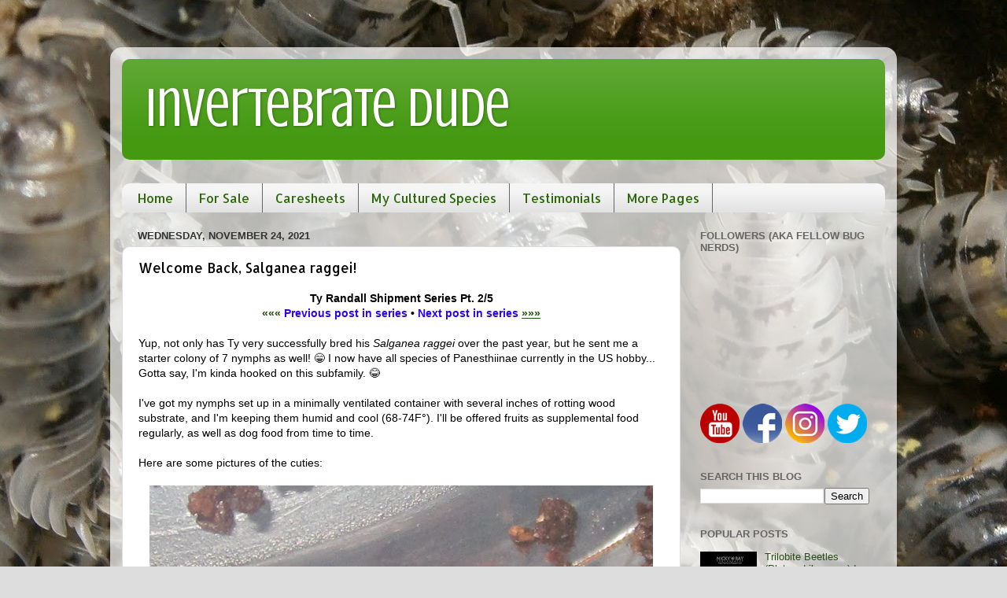

--- FILE ---
content_type: text/html; charset=UTF-8
request_url: http://www.invertebratedude.com/2021/11/welcome-back-salganea-raggei.html
body_size: 31466
content:
<!DOCTYPE html>
<html class='v2' dir='ltr' xmlns='http://www.w3.org/1999/xhtml' xmlns:b='http://www.google.com/2005/gml/b' xmlns:data='http://www.google.com/2005/gml/data' xmlns:expr='http://www.google.com/2005/gml/expr'>
<head>
<link href='https://www.blogger.com/static/v1/widgets/335934321-css_bundle_v2.css' rel='stylesheet' type='text/css'/>
<meta content='width=1100' name='viewport'/>
<meta content='text/html; charset=UTF-8' http-equiv='Content-Type'/>
<meta content='blogger' name='generator'/>
<link href='http://www.invertebratedude.com/favicon.ico' rel='icon' type='image/x-icon'/>
<link href='http://www.invertebratedude.com/2021/11/welcome-back-salganea-raggei.html' rel='canonical'/>
<link rel="alternate" type="application/atom+xml" title="Invertebrate Dude - Atom" href="http://www.invertebratedude.com/feeds/posts/default" />
<link rel="alternate" type="application/rss+xml" title="Invertebrate Dude - RSS" href="http://www.invertebratedude.com/feeds/posts/default?alt=rss" />
<link rel="service.post" type="application/atom+xml" title="Invertebrate Dude - Atom" href="https://www.blogger.com/feeds/3693930219127879451/posts/default" />

<link rel="alternate" type="application/atom+xml" title="Invertebrate Dude - Atom" href="http://www.invertebratedude.com/feeds/5706358348821852150/comments/default" />
<!--Can't find substitution for tag [blog.ieCssRetrofitLinks]-->
<link href='https://blogger.googleusercontent.com/img/b/R29vZ2xl/AVvXsEgUxS9ANg75UpDPqQ8yv1hg0qRY8RdPs2ETH0jG1uRgbkrNsWhUHf-RPePNICAshNK0dE0SkkUlzpFiQjBzKafgQ_upBtkz-CJ1x_gQYmW4MSRYm-oviDihmwFvZKI5kF9_4NAbQClqMok/w640-h510/Salganearaggei%25231.JPG' rel='image_src'/>
<meta content='http://www.invertebratedude.com/2021/11/welcome-back-salganea-raggei.html' property='og:url'/>
<meta content='Welcome Back, Salganea raggei!' property='og:title'/>
<meta content='Ty Randall Shipment Series Pt. 2/5 «««   Previous post in series  •  Next post in series   »»» Yup, not only has Ty very successfully bred h...' property='og:description'/>
<meta content='https://blogger.googleusercontent.com/img/b/R29vZ2xl/AVvXsEgUxS9ANg75UpDPqQ8yv1hg0qRY8RdPs2ETH0jG1uRgbkrNsWhUHf-RPePNICAshNK0dE0SkkUlzpFiQjBzKafgQ_upBtkz-CJ1x_gQYmW4MSRYm-oviDihmwFvZKI5kF9_4NAbQClqMok/w1200-h630-p-k-no-nu/Salganearaggei%25231.JPG' property='og:image'/>
<title>Invertebrate Dude: Welcome Back, Salganea raggei!</title>
<style type='text/css'>@font-face{font-family:'Allerta';font-style:normal;font-weight:400;font-display:swap;src:url(//fonts.gstatic.com/s/allerta/v19/TwMO-IAHRlkbx940YnYXSCiN9uc.woff2)format('woff2');unicode-range:U+0000-00FF,U+0131,U+0152-0153,U+02BB-02BC,U+02C6,U+02DA,U+02DC,U+0304,U+0308,U+0329,U+2000-206F,U+20AC,U+2122,U+2191,U+2193,U+2212,U+2215,U+FEFF,U+FFFD;}@font-face{font-family:'Crushed';font-style:normal;font-weight:400;font-display:swap;src:url(//fonts.gstatic.com/s/crushed/v32/U9Mc6dym6WXImTlFf1AVuaixPzHIug.woff2)format('woff2');unicode-range:U+0100-02BA,U+02BD-02C5,U+02C7-02CC,U+02CE-02D7,U+02DD-02FF,U+0304,U+0308,U+0329,U+1D00-1DBF,U+1E00-1E9F,U+1EF2-1EFF,U+2020,U+20A0-20AB,U+20AD-20C0,U+2113,U+2C60-2C7F,U+A720-A7FF;}@font-face{font-family:'Crushed';font-style:normal;font-weight:400;font-display:swap;src:url(//fonts.gstatic.com/s/crushed/v32/U9Mc6dym6WXImTlFf14VuaixPzE.woff2)format('woff2');unicode-range:U+0000-00FF,U+0131,U+0152-0153,U+02BB-02BC,U+02C6,U+02DA,U+02DC,U+0304,U+0308,U+0329,U+2000-206F,U+20AC,U+2122,U+2191,U+2193,U+2212,U+2215,U+FEFF,U+FFFD;}</style>
<style id='page-skin-1' type='text/css'><!--
/*-----------------------------------------------
Blogger Template Style
Name:     Picture Window
Designer: Josh Peterson
URL:      www.noaesthetic.com
----------------------------------------------- */
/* Variable definitions
====================
<Variable name="keycolor" description="Main Color" type="color" default="#1a222a"/>
<Variable name="body.background" description="Body Background" type="background"
color="#dddddd" default="#111111 url(//themes.googleusercontent.com/image?id=1OACCYOE0-eoTRTfsBuX1NMN9nz599ufI1Jh0CggPFA_sK80AGkIr8pLtYRpNUKPmwtEa) repeat-x fixed top center"/>
<Group description="Page Text" selector="body">
<Variable name="body.font" description="Font" type="font"
default="normal normal 15px Arial, Tahoma, Helvetica, FreeSans, sans-serif"/>
<Variable name="body.text.color" description="Text Color" type="color" default="#333333"/>
</Group>
<Group description="Backgrounds" selector=".body-fauxcolumns-outer">
<Variable name="body.background.color" description="Outer Background" type="color" default="#296695"/>
<Variable name="header.background.color" description="Header Background" type="color" default="transparent"/>
<Variable name="post.background.color" description="Post Background" type="color" default="#ffffff"/>
</Group>
<Group description="Links" selector=".main-outer">
<Variable name="link.color" description="Link Color" type="color" default="#336699"/>
<Variable name="link.visited.color" description="Visited Color" type="color" default="#6699cc"/>
<Variable name="link.hover.color" description="Hover Color" type="color" default="#33aaff"/>
</Group>
<Group description="Blog Title" selector=".header h1">
<Variable name="header.font" description="Title Font" type="font"
default="normal normal 36px Arial, Tahoma, Helvetica, FreeSans, sans-serif"/>
<Variable name="header.text.color" description="Text Color" type="color" default="#ffffff" />
</Group>
<Group description="Tabs Text" selector=".tabs-inner .widget li a">
<Variable name="tabs.font" description="Font" type="font"
default="normal normal 15px Arial, Tahoma, Helvetica, FreeSans, sans-serif"/>
<Variable name="tabs.text.color" description="Text Color" type="color" default="#ffffff"/>
<Variable name="tabs.selected.text.color" description="Selected Color" type="color" default="#274e13"/>
</Group>
<Group description="Tabs Background" selector=".tabs-outer .PageList">
<Variable name="tabs.background.color" description="Background Color" type="color" default="transparent"/>
<Variable name="tabs.selected.background.color" description="Selected Color" type="color" default="transparent"/>
<Variable name="tabs.separator.color" description="Separator Color" type="color" default="transparent"/>
</Group>
<Group description="Post Title" selector="h3.post-title, .comments h4">
<Variable name="post.title.font" description="Title Font" type="font"
default="normal normal 18px Arial, Tahoma, Helvetica, FreeSans, sans-serif"/>
</Group>
<Group description="Date Header" selector=".date-header">
<Variable name="date.header.color" description="Text Color" type="color" default="#000000"/>
</Group>
<Group description="Post" selector=".post">
<Variable name="post.footer.text.color" description="Footer Text Color" type="color" default="#999999"/>
<Variable name="post.border.color" description="Border Color" type="color" default="#dddddd"/>
</Group>
<Group description="Gadgets" selector="h2">
<Variable name="widget.title.font" description="Title Font" type="font"
default="bold normal 13px Arial, Tahoma, Helvetica, FreeSans, sans-serif"/>
<Variable name="widget.title.text.color" description="Title Color" type="color" default="#888888"/>
</Group>
<Group description="Footer" selector=".footer-outer">
<Variable name="footer.text.color" description="Text Color" type="color" default="#cccccc"/>
<Variable name="footer.widget.title.text.color" description="Gadget Title Color" type="color" default="#aaaaaa"/>
</Group>
<Group description="Footer Links" selector=".footer-outer">
<Variable name="footer.link.color" description="Link Color" type="color" default="#99ccee"/>
<Variable name="footer.link.visited.color" description="Visited Color" type="color" default="#77aaee"/>
<Variable name="footer.link.hover.color" description="Hover Color" type="color" default="#33aaff"/>
</Group>
<Variable name="content.margin" description="Content Margin Top" type="length" default="20px" min="0" max="100px"/>
<Variable name="content.padding" description="Content Padding" type="length" default="0" min="0" max="100px"/>
<Variable name="content.background" description="Content Background" type="background"
default="transparent none repeat scroll top left"/>
<Variable name="content.border.radius" description="Content Border Radius" type="length" default="0" min="0" max="100px"/>
<Variable name="content.shadow.spread" description="Content Shadow Spread" type="length" default="0" min="0" max="100px"/>
<Variable name="header.padding" description="Header Padding" type="length" default="0" min="0" max="100px"/>
<Variable name="header.background.gradient" description="Header Gradient" type="url"
default="none"/>
<Variable name="header.border.radius" description="Header Border Radius" type="length" default="0" min="0" max="100px"/>
<Variable name="main.border.radius.top" description="Main Border Radius" type="length" default="20px" min="0" max="100px"/>
<Variable name="footer.border.radius.top" description="Footer Border Radius Top" type="length" default="0" min="0" max="100px"/>
<Variable name="footer.border.radius.bottom" description="Footer Border Radius Bottom" type="length" default="20px" min="0" max="100px"/>
<Variable name="region.shadow.spread" description="Main and Footer Shadow Spread" type="length" default="3px" min="0" max="100px"/>
<Variable name="region.shadow.offset" description="Main and Footer Shadow Offset" type="length" default="1px" min="-50px" max="50px"/>
<Variable name="tabs.background.gradient" description="Tab Background Gradient" type="url" default="none"/>
<Variable name="tab.selected.background.gradient" description="Selected Tab Background" type="url"
default="url(//www.blogblog.com/1kt/transparent/white80.png)"/>
<Variable name="tab.background" description="Tab Background" type="background"
default="transparent url(//www.blogblog.com/1kt/transparent/black50.png) repeat scroll top left"/>
<Variable name="tab.border.radius" description="Tab Border Radius" type="length" default="10px" min="0" max="100px"/>
<Variable name="tab.first.border.radius" description="First Tab Border Radius" type="length" default="10px" min="0" max="100px"/>
<Variable name="tabs.border.radius" description="Tabs Border Radius" type="length" default="0" min="0" max="100px"/>
<Variable name="tabs.spacing" description="Tab Spacing" type="length" default=".25em" min="0" max="10em"/>
<Variable name="tabs.margin.bottom" description="Tab Margin Bottom" type="length" default="0" min="0" max="100px"/>
<Variable name="tabs.margin.sides" description="Tab Margin Sides" type="length" default="20px" min="0" max="100px"/>
<Variable name="main.background" description="Main Background" type="background"
default="transparent url(//www.blogblog.com/1kt/transparent/white80.png) repeat scroll top left"/>
<Variable name="main.padding.sides" description="Main Padding Sides" type="length" default="20px" min="0" max="100px"/>
<Variable name="footer.background" description="Footer Background" type="background"
default="transparent url(//www.blogblog.com/1kt/transparent/black50.png) repeat scroll top left"/>
<Variable name="post.margin.sides" description="Post Margin Sides" type="length" default="-20px" min="-50px" max="50px"/>
<Variable name="post.border.radius" description="Post Border Radius" type="length" default="5px" min="0" max="100px"/>
<Variable name="widget.title.text.transform" description="Widget Title Text Transform" type="string" default="uppercase"/>
<Variable name="mobile.background.overlay" description="Mobile Background Overlay" type="string"
default="transparent none repeat scroll top left"/>
<Variable name="startSide" description="Side where text starts in blog language" type="automatic" default="left"/>
<Variable name="endSide" description="Side where text ends in blog language" type="automatic" default="right"/>
*/
/* Content
----------------------------------------------- */
body {
font: normal normal 14px Arial, Tahoma, Helvetica, FreeSans, sans-serif;
color: #000000;
background: #dddddd url(https://blogger.googleusercontent.com/img/a/AVvXsEiuQsqLB8PZcJ9NfEsyN0ldKbhBONmhmjBqYGNQz0qAvhWD5ouhulxykNIcvM5UkWqpKybqxzm75wzq_ISwdKsPr5f_wngL6AgfrZjkHgpDbf_RG-14Wn4hJQO778u04KIWCG77_FbBea2aPaM2qshfGfuu9aSDwMaKKyQGZOyQPjyXPyb1lHxjtyMp=s1600) repeat scroll top left;
}
html body .region-inner {
min-width: 0;
max-width: 100%;
width: auto;
}
.content-outer {
font-size: 90%;
}
a:link {
text-decoration:none;
color: #274e13;
}
a:visited {
text-decoration:none;
color: #2a7700;
}
a:hover {
text-decoration:underline;
color: #3bcc11;
}
.content-outer {
background: transparent url(//www.blogblog.com/1kt/transparent/white80.png) repeat scroll top left;
-moz-border-radius: 15px;
-webkit-border-radius: 15px;
-goog-ms-border-radius: 15px;
border-radius: 15px;
-moz-box-shadow: 0 0 3px rgba(0, 0, 0, .15);
-webkit-box-shadow: 0 0 3px rgba(0, 0, 0, .15);
-goog-ms-box-shadow: 0 0 3px rgba(0, 0, 0, .15);
box-shadow: 0 0 3px rgba(0, 0, 0, .15);
margin: 30px auto;
}
.content-inner {
padding: 15px;
}
/* Header
----------------------------------------------- */
.header-outer {
background: #449911 url(//www.blogblog.com/1kt/transparent/header_gradient_shade.png) repeat-x scroll top left;
_background-image: none;
color: #ffffff;
-moz-border-radius: 10px;
-webkit-border-radius: 10px;
-goog-ms-border-radius: 10px;
border-radius: 10px;
}
.Header img, .Header #header-inner {
-moz-border-radius: 10px;
-webkit-border-radius: 10px;
-goog-ms-border-radius: 10px;
border-radius: 10px;
}
.header-inner .Header .titlewrapper,
.header-inner .Header .descriptionwrapper {
padding-left: 30px;
padding-right: 30px;
}
.Header h1 {
font: normal normal 70px Crushed;
text-shadow: 1px 1px 3px rgba(0, 0, 0, 0.3);
}
.Header h1 a {
color: #ffffff;
}
.Header .description {
font-size: 130%;
}
/* Tabs
----------------------------------------------- */
.tabs-inner {
margin: .5em 0 0;
padding: 0;
}
.tabs-inner .section {
margin: 0;
}
.tabs-inner .widget ul {
padding: 0;
background: #f5f5f5 url(//www.blogblog.com/1kt/transparent/tabs_gradient_shade.png) repeat scroll bottom;
-moz-border-radius: 10px;
-webkit-border-radius: 10px;
-goog-ms-border-radius: 10px;
border-radius: 10px;
}
.tabs-inner .widget li {
border: none;
}
.tabs-inner .widget li a {
display: inline-block;
padding: .5em 1em;
margin-right: 0;
color: #2f680d;
font: normal normal 16px Allerta;
-moz-border-radius: 0 0 0 0;
-webkit-border-top-left-radius: 0;
-webkit-border-top-right-radius: 0;
-goog-ms-border-radius: 0 0 0 0;
border-radius: 0 0 0 0;
background: transparent none no-repeat scroll top left;
border-right: 1px solid #666666;
}
.tabs-inner .widget li:first-child a {
padding-left: 1.25em;
-moz-border-radius-topleft: 10px;
-moz-border-radius-bottomleft: 10px;
-webkit-border-top-left-radius: 10px;
-webkit-border-bottom-left-radius: 10px;
-goog-ms-border-top-left-radius: 10px;
-goog-ms-border-bottom-left-radius: 10px;
border-top-left-radius: 10px;
border-bottom-left-radius: 10px;
}
.tabs-inner .widget li.selected a,
.tabs-inner .widget li a:hover {
position: relative;
z-index: 1;
background: #ffffff url(//www.blogblog.com/1kt/transparent/tabs_gradient_shade.png) repeat scroll bottom;
color: #000000;
-moz-box-shadow: 0 0 0 rgba(0, 0, 0, .15);
-webkit-box-shadow: 0 0 0 rgba(0, 0, 0, .15);
-goog-ms-box-shadow: 0 0 0 rgba(0, 0, 0, .15);
box-shadow: 0 0 0 rgba(0, 0, 0, .15);
}
/* Headings
----------------------------------------------- */
h2 {
font: bold normal 13px Arial, Tahoma, Helvetica, FreeSans, sans-serif;
text-transform: uppercase;
color: #666666;
margin: .5em 0;
}
/* Main
----------------------------------------------- */
.main-outer {
background: transparent none repeat scroll top center;
-moz-border-radius: 0 0 0 0;
-webkit-border-top-left-radius: 0;
-webkit-border-top-right-radius: 0;
-webkit-border-bottom-left-radius: 0;
-webkit-border-bottom-right-radius: 0;
-goog-ms-border-radius: 0 0 0 0;
border-radius: 0 0 0 0;
-moz-box-shadow: 0 0 0 rgba(0, 0, 0, .15);
-webkit-box-shadow: 0 0 0 rgba(0, 0, 0, .15);
-goog-ms-box-shadow: 0 0 0 rgba(0, 0, 0, .15);
box-shadow: 0 0 0 rgba(0, 0, 0, .15);
}
.main-inner {
padding: 15px 5px 20px;
}
.main-inner .column-center-inner {
padding: 0 0;
}
.main-inner .column-left-inner {
padding-left: 0;
}
.main-inner .column-right-inner {
padding-right: 0;
}
/* Posts
----------------------------------------------- */
h3.post-title {
margin: 0;
font: normal normal 17px Allerta;
}
.comments h4 {
margin: 1em 0 0;
font: normal normal 17px Allerta;
}
.date-header span {
color: #333333;
}
.post-outer {
background-color: #ffffff;
border: solid 1px #dddddd;
-moz-border-radius: 10px;
-webkit-border-radius: 10px;
border-radius: 10px;
-goog-ms-border-radius: 10px;
padding: 15px 20px;
margin: 0 -20px 20px;
}
.post-body {
line-height: 1.4;
font-size: 110%;
position: relative;
}
.post-header {
margin: 0 0 1.5em;
color: #999999;
line-height: 1.6;
}
.post-footer {
margin: .5em 0 0;
color: #999999;
line-height: 1.6;
}
#blog-pager {
font-size: 140%
}
#comments .comment-author {
padding-top: 1.5em;
border-top: dashed 1px #ccc;
border-top: dashed 1px rgba(128, 128, 128, .5);
background-position: 0 1.5em;
}
#comments .comment-author:first-child {
padding-top: 0;
border-top: none;
}
.avatar-image-container {
margin: .2em 0 0;
}
/* Comments
----------------------------------------------- */
.comments .comments-content .icon.blog-author {
background-repeat: no-repeat;
background-image: url([data-uri]);
}
.comments .comments-content .loadmore a {
border-top: 1px solid #3bcc11;
border-bottom: 1px solid #3bcc11;
}
.comments .continue {
border-top: 2px solid #3bcc11;
}
/* Widgets
----------------------------------------------- */
.widget ul, .widget #ArchiveList ul.flat {
padding: 0;
list-style: none;
}
.widget ul li, .widget #ArchiveList ul.flat li {
border-top: dashed 1px #ccc;
border-top: dashed 1px rgba(128, 128, 128, .5);
}
.widget ul li:first-child, .widget #ArchiveList ul.flat li:first-child {
border-top: none;
}
.widget .post-body ul {
list-style: disc;
}
.widget .post-body ul li {
border: none;
}
/* Footer
----------------------------------------------- */
.footer-outer {
color:#eeeeee;
background: transparent url(//www.blogblog.com/1kt/transparent/black50.png) repeat scroll top left;
-moz-border-radius: 10px 10px 10px 10px;
-webkit-border-top-left-radius: 10px;
-webkit-border-top-right-radius: 10px;
-webkit-border-bottom-left-radius: 10px;
-webkit-border-bottom-right-radius: 10px;
-goog-ms-border-radius: 10px 10px 10px 10px;
border-radius: 10px 10px 10px 10px;
-moz-box-shadow: 0 0 0 rgba(0, 0, 0, .15);
-webkit-box-shadow: 0 0 0 rgba(0, 0, 0, .15);
-goog-ms-box-shadow: 0 0 0 rgba(0, 0, 0, .15);
box-shadow: 0 0 0 rgba(0, 0, 0, .15);
}
.footer-inner {
padding: 10px 5px 20px;
}
.footer-outer a {
color: #ddffee;
}
.footer-outer a:visited {
color: #99ccb2;
}
.footer-outer a:hover {
color: #ffffff;
}
.footer-outer .widget h2 {
color: #bbbbbb;
}
/* Mobile
----------------------------------------------- */
html body.mobile {
height: auto;
}
html body.mobile {
min-height: 480px;
background-size: 100% auto;
}
.mobile .body-fauxcolumn-outer {
background: transparent none repeat scroll top left;
}
html .mobile .mobile-date-outer, html .mobile .blog-pager {
border-bottom: none;
background: transparent none repeat scroll top center;
margin-bottom: 10px;
}
.mobile .date-outer {
background: transparent none repeat scroll top center;
}
.mobile .header-outer, .mobile .main-outer,
.mobile .post-outer, .mobile .footer-outer {
-moz-border-radius: 0;
-webkit-border-radius: 0;
-goog-ms-border-radius: 0;
border-radius: 0;
}
.mobile .content-outer,
.mobile .main-outer,
.mobile .post-outer {
background: inherit;
border: none;
}
.mobile .content-outer {
font-size: 100%;
}
.mobile-link-button {
background-color: #274e13;
}
.mobile-link-button a:link, .mobile-link-button a:visited {
color: #ffffff;
}
.mobile-index-contents {
color: #000000;
}
.mobile .tabs-inner .PageList .widget-content {
background: #ffffff url(//www.blogblog.com/1kt/transparent/tabs_gradient_shade.png) repeat scroll bottom;
color: #000000;
}
.mobile .tabs-inner .PageList .widget-content .pagelist-arrow {
border-left: 1px solid #666666;
}

--></style>
<style id='template-skin-1' type='text/css'><!--
body {
min-width: 1000px;
}
.content-outer, .content-fauxcolumn-outer, .region-inner {
min-width: 1000px;
max-width: 1000px;
_width: 1000px;
}
.main-inner .columns {
padding-left: 0px;
padding-right: 260px;
}
.main-inner .fauxcolumn-center-outer {
left: 0px;
right: 260px;
/* IE6 does not respect left and right together */
_width: expression(this.parentNode.offsetWidth -
parseInt("0px") -
parseInt("260px") + 'px');
}
.main-inner .fauxcolumn-left-outer {
width: 0px;
}
.main-inner .fauxcolumn-right-outer {
width: 260px;
}
.main-inner .column-left-outer {
width: 0px;
right: 100%;
margin-left: -0px;
}
.main-inner .column-right-outer {
width: 260px;
margin-right: -260px;
}
#layout {
min-width: 0;
}
#layout .content-outer {
min-width: 0;
width: 800px;
}
#layout .region-inner {
min-width: 0;
width: auto;
}
--></style>
<link href='https://www.blogger.com/dyn-css/authorization.css?targetBlogID=3693930219127879451&amp;zx=450bc059-5239-4dbc-9af2-4b5d3916b4c3' media='none' onload='if(media!=&#39;all&#39;)media=&#39;all&#39;' rel='stylesheet'/><noscript><link href='https://www.blogger.com/dyn-css/authorization.css?targetBlogID=3693930219127879451&amp;zx=450bc059-5239-4dbc-9af2-4b5d3916b4c3' rel='stylesheet'/></noscript>
<meta name='google-adsense-platform-account' content='ca-host-pub-1556223355139109'/>
<meta name='google-adsense-platform-domain' content='blogspot.com'/>

</head>
<body class='loading'>
<div class='navbar no-items section' id='navbar' name='Navbar'>
</div>
<div class='body-fauxcolumns'>
<div class='fauxcolumn-outer body-fauxcolumn-outer'>
<div class='cap-top'>
<div class='cap-left'></div>
<div class='cap-right'></div>
</div>
<div class='fauxborder-left'>
<div class='fauxborder-right'></div>
<div class='fauxcolumn-inner'>
</div>
</div>
<div class='cap-bottom'>
<div class='cap-left'></div>
<div class='cap-right'></div>
</div>
</div>
</div>
<div class='content'>
<div class='content-fauxcolumns'>
<div class='fauxcolumn-outer content-fauxcolumn-outer'>
<div class='cap-top'>
<div class='cap-left'></div>
<div class='cap-right'></div>
</div>
<div class='fauxborder-left'>
<div class='fauxborder-right'></div>
<div class='fauxcolumn-inner'>
</div>
</div>
<div class='cap-bottom'>
<div class='cap-left'></div>
<div class='cap-right'></div>
</div>
</div>
</div>
<div class='content-outer'>
<div class='content-cap-top cap-top'>
<div class='cap-left'></div>
<div class='cap-right'></div>
</div>
<div class='fauxborder-left content-fauxborder-left'>
<div class='fauxborder-right content-fauxborder-right'></div>
<div class='content-inner'>
<header>
<div class='header-outer'>
<div class='header-cap-top cap-top'>
<div class='cap-left'></div>
<div class='cap-right'></div>
</div>
<div class='fauxborder-left header-fauxborder-left'>
<div class='fauxborder-right header-fauxborder-right'></div>
<div class='region-inner header-inner'>
<div class='header section' id='header' name='Header'><div class='widget Header' data-version='1' id='Header1'>
<div id='header-inner'>
<div class='titlewrapper'>
<h1 class='title'>
<a href='http://www.invertebratedude.com/'>
Invertebrate Dude
</a>
</h1>
</div>
<div class='descriptionwrapper'>
<p class='description'><span>
</span></p>
</div>
</div>
</div></div>
</div>
</div>
<div class='header-cap-bottom cap-bottom'>
<div class='cap-left'></div>
<div class='cap-right'></div>
</div>
</div>
</header>
<div class='tabs-outer'>
<div class='tabs-cap-top cap-top'>
<div class='cap-left'></div>
<div class='cap-right'></div>
</div>
<div class='fauxborder-left tabs-fauxborder-left'>
<div class='fauxborder-right tabs-fauxborder-right'></div>
<div class='region-inner tabs-inner'>
<div class='tabs no-items section' id='crosscol' name='Cross-Column'></div>
<div class='tabs section' id='crosscol-overflow' name='Cross-Column 2'><div class='widget PageList' data-version='1' id='PageList1'>
<div class='widget-content'>
<ul>
<li>
<a href='https://invertebratedude.blogspot.com/'>Home</a>
</li>
<li>
<a href='https://invertebratedude.blogspot.com/p/for-sale.html'>For Sale</a>
</li>
<li>
<a href='https://invertebratedude.blogspot.com/p/care-sheets.html'>Caresheets</a>
</li>
<li>
<a href='http://www.invertebratedude.com/p/my-cultured-species.html'>My Cultured Species</a>
</li>
<li>
<a href='https://invertebratedude.blogspot.com/p/testimonials.html'>Testimonials</a>
</li>
<li>
<a href='https://invertebratedude.blogspot.com/p/more-pages.html'>More Pages</a>
</li>
</ul>
<div class='clear'></div>
</div>
</div></div>
</div>
</div>
<div class='tabs-cap-bottom cap-bottom'>
<div class='cap-left'></div>
<div class='cap-right'></div>
</div>
</div>
<div class='main-outer'>
<div class='main-cap-top cap-top'>
<div class='cap-left'></div>
<div class='cap-right'></div>
</div>
<div class='fauxborder-left main-fauxborder-left'>
<div class='fauxborder-right main-fauxborder-right'></div>
<div class='region-inner main-inner'>
<div class='columns fauxcolumns'>
<div class='fauxcolumn-outer fauxcolumn-center-outer'>
<div class='cap-top'>
<div class='cap-left'></div>
<div class='cap-right'></div>
</div>
<div class='fauxborder-left'>
<div class='fauxborder-right'></div>
<div class='fauxcolumn-inner'>
</div>
</div>
<div class='cap-bottom'>
<div class='cap-left'></div>
<div class='cap-right'></div>
</div>
</div>
<div class='fauxcolumn-outer fauxcolumn-left-outer'>
<div class='cap-top'>
<div class='cap-left'></div>
<div class='cap-right'></div>
</div>
<div class='fauxborder-left'>
<div class='fauxborder-right'></div>
<div class='fauxcolumn-inner'>
</div>
</div>
<div class='cap-bottom'>
<div class='cap-left'></div>
<div class='cap-right'></div>
</div>
</div>
<div class='fauxcolumn-outer fauxcolumn-right-outer'>
<div class='cap-top'>
<div class='cap-left'></div>
<div class='cap-right'></div>
</div>
<div class='fauxborder-left'>
<div class='fauxborder-right'></div>
<div class='fauxcolumn-inner'>
</div>
</div>
<div class='cap-bottom'>
<div class='cap-left'></div>
<div class='cap-right'></div>
</div>
</div>
<!-- corrects IE6 width calculation -->
<div class='columns-inner'>
<div class='column-center-outer'>
<div class='column-center-inner'>
<div class='main section' id='main' name='Main'><div class='widget Blog' data-version='1' id='Blog1'>
<div class='blog-posts hfeed'>

          <div class="date-outer">
        
<h2 class='date-header'><span>Wednesday, November 24, 2021</span></h2>

          <div class="date-posts">
        
<div class='post-outer'>
<div class='post hentry uncustomized-post-template' itemprop='blogPost' itemscope='itemscope' itemtype='http://schema.org/BlogPosting'>
<meta content='https://blogger.googleusercontent.com/img/b/R29vZ2xl/AVvXsEgUxS9ANg75UpDPqQ8yv1hg0qRY8RdPs2ETH0jG1uRgbkrNsWhUHf-RPePNICAshNK0dE0SkkUlzpFiQjBzKafgQ_upBtkz-CJ1x_gQYmW4MSRYm-oviDihmwFvZKI5kF9_4NAbQClqMok/w640-h510/Salganearaggei%25231.JPG' itemprop='image_url'/>
<meta content='3693930219127879451' itemprop='blogId'/>
<meta content='5706358348821852150' itemprop='postId'/>
<a name='5706358348821852150'></a>
<h3 class='post-title entry-title' itemprop='name'>
Welcome Back, Salganea raggei!
</h3>
<div class='post-header'>
<div class='post-header-line-1'></div>
</div>
<div class='post-body entry-content' id='post-body-5706358348821852150' itemprop='description articleBody'>
<div><div style="text-align: center;"><b>Ty Randall Shipment Series Pt. 2/5</b></div><div style="text-align: center;"><b><a href="http://www.invertebratedude.com/2021/11/the-return-of-my-favorite-porcellio.html?m=1">&#171;&#171;&#171;</a>&nbsp;<span style="color: #2b00fe;">Previous post in series</span>&nbsp;&#8226;&nbsp;<span style="color: #2b00fe;">Next post in series</span>&nbsp;<u><a href="http://www.invertebratedude.com/2021/11/blonde-blond-ish-rubber-duckies.html?m=1">&#187;&#187;&#187;</a></u></b></div></div><div style="text-align: center;"><b><u><br /></u></b></div><div>Yup, not only has Ty very successfully bred his <i>Salganea raggei</i> over the past year, but he sent me a starter colony of 7 nymphs as well! 😁 I now have all species of Panesthiinae currently in the US hobby... Gotta say, I'm kinda hooked on this subfamily. 😂</div><div><br /></div><div>I've got my nymphs set up in a minimally ventilated container with several inches of rotting wood substrate, and I'm keeping them humid and cool (68-74F&#176;). I'll be offered fruits as supplemental food regularly, as well as dog food from time to time.</div><div><br /></div><div>Here are some pictures of the cuties:</div><div><br /></div><div class="separator" style="clear: both; text-align: center;"><a href="https://blogger.googleusercontent.com/img/b/R29vZ2xl/AVvXsEgUxS9ANg75UpDPqQ8yv1hg0qRY8RdPs2ETH0jG1uRgbkrNsWhUHf-RPePNICAshNK0dE0SkkUlzpFiQjBzKafgQ_upBtkz-CJ1x_gQYmW4MSRYm-oviDihmwFvZKI5kF9_4NAbQClqMok/s837/Salganearaggei%25231.JPG" style="margin-left: 1em; margin-right: 1em;"><img border="0" data-original-height="667" data-original-width="837" height="510" src="https://blogger.googleusercontent.com/img/b/R29vZ2xl/AVvXsEgUxS9ANg75UpDPqQ8yv1hg0qRY8RdPs2ETH0jG1uRgbkrNsWhUHf-RPePNICAshNK0dE0SkkUlzpFiQjBzKafgQ_upBtkz-CJ1x_gQYmW4MSRYm-oviDihmwFvZKI5kF9_4NAbQClqMok/w640-h510/Salganearaggei%25231.JPG" width="640" /></a></div><br /><div class="separator" style="clear: both; text-align: center;"><a href="https://blogger.googleusercontent.com/img/b/R29vZ2xl/AVvXsEggItvHHZIbplBU6ihaOEYNaJf0YGpa6F7yKXwtEqsXkX9k8U5PFD6vlhdcjASz_m4eTQWCFqzPBXdnYqgMINP2RDxBQfg4ENiJ1ZRrQ153thM25mVj2FN4QWSE7f4lref7qwQ6kpAn27w/s1323/Salganearaggei%25232.JPG" style="margin-left: 1em; margin-right: 1em;"><img border="0" data-original-height="726" data-original-width="1323" height="352" src="https://blogger.googleusercontent.com/img/b/R29vZ2xl/AVvXsEggItvHHZIbplBU6ihaOEYNaJf0YGpa6F7yKXwtEqsXkX9k8U5PFD6vlhdcjASz_m4eTQWCFqzPBXdnYqgMINP2RDxBQfg4ENiJ1ZRrQ153thM25mVj2FN4QWSE7f4lref7qwQ6kpAn27w/w640-h352/Salganearaggei%25232.JPG" width="640" /></a></div><br /><div class="separator" style="clear: both; text-align: center;"><a href="https://blogger.googleusercontent.com/img/b/R29vZ2xl/AVvXsEiUAYyImZ3HyWcuOO_mSEzvYreBn9QjIaniuLuBrcQrek2ZWQe_r8ZBEa7lVeGUtc_Fa4nPFAIxI2WS9Xlf8C3nHS894VaFIoJvtoJ5JoBtBLrGdeXU__E9FJp_9CY0GnbhL1MTl0Q_dxg/s1085/Salganearaggei%25233.JPG" style="margin-left: 1em; margin-right: 1em;"><img border="0" data-original-height="805" data-original-width="1085" height="474" src="https://blogger.googleusercontent.com/img/b/R29vZ2xl/AVvXsEiUAYyImZ3HyWcuOO_mSEzvYreBn9QjIaniuLuBrcQrek2ZWQe_r8ZBEa7lVeGUtc_Fa4nPFAIxI2WS9Xlf8C3nHS894VaFIoJvtoJ5JoBtBLrGdeXU__E9FJp_9CY0GnbhL1MTl0Q_dxg/w640-h474/Salganearaggei%25233.JPG" width="640" /></a></div><br /><div class="separator" style="clear: both; text-align: center;"><a href="https://blogger.googleusercontent.com/img/b/R29vZ2xl/AVvXsEiXt0jMeBfd6K8lHEX6RNoteILgcqZXclLN14DomnX9800ZbTcXzpsv5gh7O8iswJc7ESFsj63xmcf6BizVatTki3HAWPCi1q-7Bo7JzvUwrsxZ6pgEBds8BzL38dSnOT3j20OL7u1itp8/s829/Salganearaggei%25234.JPG" style="margin-left: 1em; margin-right: 1em;"><img border="0" data-original-height="829" data-original-width="825" height="640" src="https://blogger.googleusercontent.com/img/b/R29vZ2xl/AVvXsEiXt0jMeBfd6K8lHEX6RNoteILgcqZXclLN14DomnX9800ZbTcXzpsv5gh7O8iswJc7ESFsj63xmcf6BizVatTki3HAWPCi1q-7Bo7JzvUwrsxZ6pgEBds8BzL38dSnOT3j20OL7u1itp8/w637-h640/Salganearaggei%25234.JPG" width="637" /></a></div><br /><div class="separator" style="clear: both; text-align: center;"><a href="https://blogger.googleusercontent.com/img/b/R29vZ2xl/AVvXsEh0MLEUZZoNrRhAEmCabAnHAmnI-3gddhkjLjC-XbTwekkstsX4yxiQIjeFAaBGOheywMbMXVu3kTqu_iPGWZEhfb7MTU273Q2tdCnvMpYANYxDYdvz4sL4srY5rc0x5VwFiXyNOxZn1Sw/s939/Salganearaggei%25235.JPG" style="margin-left: 1em; margin-right: 1em;"><img border="0" data-original-height="706" data-original-width="939" height="482" src="https://blogger.googleusercontent.com/img/b/R29vZ2xl/AVvXsEh0MLEUZZoNrRhAEmCabAnHAmnI-3gddhkjLjC-XbTwekkstsX4yxiQIjeFAaBGOheywMbMXVu3kTqu_iPGWZEhfb7MTU273Q2tdCnvMpYANYxDYdvz4sL4srY5rc0x5VwFiXyNOxZn1Sw/w640-h482/Salganearaggei%25235.JPG" width="640" /></a></div><br /><div class="separator" style="clear: both; text-align: center;"><a href="https://blogger.googleusercontent.com/img/b/R29vZ2xl/AVvXsEjmT5kaGEp6IihUfdByE5ChOJ7Dai_9XuZfP19dhS66FA0WfA7jzrirypclA1TlASYt6V0jQ2QFKODVzB_YrN7MuHIG6RVw3C69tKzQqneWCE3JzF8yIWuOHiJbn4eQLWhN9rxWpFGOep0/s1251/Salganearaggei%25236.JPG" style="margin-left: 1em; margin-right: 1em;"><img border="0" data-original-height="922" data-original-width="1251" height="472" src="https://blogger.googleusercontent.com/img/b/R29vZ2xl/AVvXsEjmT5kaGEp6IihUfdByE5ChOJ7Dai_9XuZfP19dhS66FA0WfA7jzrirypclA1TlASYt6V0jQ2QFKODVzB_YrN7MuHIG6RVw3C69tKzQqneWCE3JzF8yIWuOHiJbn4eQLWhN9rxWpFGOep0/w640-h472/Salganearaggei%25236.JPG" width="640" /></a></div><br /><div class="separator" style="clear: both; text-align: center;"><a href="https://blogger.googleusercontent.com/img/b/R29vZ2xl/AVvXsEjMbmzFnBNPDU38V2QYMoM08ocyVghmfsFzg4hfCZ3MXmB4AfGbx2wg_ha0F8_ecjE44uqi3KhoZ_xlE00UmYrce5ZX50KbAFTGV4QRC51Uua6GHRazTZowKbTHf2m9aI0NWDrmG44QMQ4/s962/Salganearaggei%25237.JPG" style="margin-left: 1em; margin-right: 1em;"><img border="0" data-original-height="790" data-original-width="962" height="526" src="https://blogger.googleusercontent.com/img/b/R29vZ2xl/AVvXsEjMbmzFnBNPDU38V2QYMoM08ocyVghmfsFzg4hfCZ3MXmB4AfGbx2wg_ha0F8_ecjE44uqi3KhoZ_xlE00UmYrce5ZX50KbAFTGV4QRC51Uua6GHRazTZowKbTHf2m9aI0NWDrmG44QMQ4/w640-h526/Salganearaggei%25237.JPG" width="640" /></a></div><br /><div class="separator" style="clear: both; text-align: center;"><a href="https://blogger.googleusercontent.com/img/b/R29vZ2xl/AVvXsEgYqy_EEwvuVWJIrlwBvKH0lLYsSxaY08fvyIDD69QSaA1Lf3COW8lGXfqSCgcT6vFcyVIB_xlr4aoXlcxBtLEZgOCsk0EGY0bbm1_CGd9koZJ90lWVx_2JU4XO4izR6LiSKLuv53c7Xk4/s1042/Salganearaggei%25238.JPG" style="margin-left: 1em; margin-right: 1em;"><img border="0" data-original-height="892" data-original-width="1042" height="549" src="https://blogger.googleusercontent.com/img/b/R29vZ2xl/AVvXsEgYqy_EEwvuVWJIrlwBvKH0lLYsSxaY08fvyIDD69QSaA1Lf3COW8lGXfqSCgcT6vFcyVIB_xlr4aoXlcxBtLEZgOCsk0EGY0bbm1_CGd9koZJ90lWVx_2JU4XO4izR6LiSKLuv53c7Xk4/w640-h549/Salganearaggei%25238.JPG" width="640" /></a></div><br /><div class="separator" style="clear: both; text-align: center;"><a href="https://blogger.googleusercontent.com/img/b/R29vZ2xl/AVvXsEiZOTSxkvoSsiOBA6ZHh6I-qneUQzRVoljibK_CNXtPPwD_HmcYEKcDsBGHr-bpn0ket8_HOTB59xoI5oXRZSI6T2eKdUMhgANoA_uQCmOEv-48J5WZLyQgWJvmPUgsLJlRAvQrZgAVuxs/s1124/Salganearaggei%25239.JPG" style="margin-left: 1em; margin-right: 1em;"><img border="0" data-original-height="924" data-original-width="1124" height="526" src="https://blogger.googleusercontent.com/img/b/R29vZ2xl/AVvXsEiZOTSxkvoSsiOBA6ZHh6I-qneUQzRVoljibK_CNXtPPwD_HmcYEKcDsBGHr-bpn0ket8_HOTB59xoI5oXRZSI6T2eKdUMhgANoA_uQCmOEv-48J5WZLyQgWJvmPUgsLJlRAvQrZgAVuxs/w640-h526/Salganearaggei%25239.JPG" width="640" /></a></div><div><br /></div><div><i>Salganea</i> nymphs are so oddly similar to termites, it's weird! Hopefully in a year or so I'll have adults, fingers crossed! 🤞</div><div><br /></div><div>Anyways, that's gonna do it for today's post, but stick around, got lots of new acquisitions to cover! 😁 Thanks for reading, hope you enjoyed, and I'll see you all next time! 😉</div>
<div style='clear: both;'></div>
</div>
<div class='post-footer'>
<div class='post-footer-line post-footer-line-1'>
<span class='post-author vcard'>
By
<span class='fn' itemprop='author' itemscope='itemscope' itemtype='http://schema.org/Person'>
<meta content='https://www.blogger.com/profile/08805593561535078108' itemprop='url'/>
<a class='g-profile' href='https://www.blogger.com/profile/08805593561535078108' rel='author' title='author profile'>
<span itemprop='name'>Invertebrate Dude</span>
</a>
</span>
</span>
<span class='post-timestamp'>
at
<meta content='http://www.invertebratedude.com/2021/11/welcome-back-salganea-raggei.html' itemprop='url'/>
<a class='timestamp-link' href='http://www.invertebratedude.com/2021/11/welcome-back-salganea-raggei.html' rel='bookmark' title='permanent link'><abbr class='published' itemprop='datePublished' title='2021-11-24T08:00:00-07:00'>November 24, 2021</abbr></a>
</span>
<span class='post-comment-link'>
</span>
<span class='post-icons'>
<span class='item-control blog-admin pid-1446330964'>
<a href='https://www.blogger.com/post-edit.g?blogID=3693930219127879451&postID=5706358348821852150&from=pencil' title='Edit Post'>
<img alt='' class='icon-action' height='18' src='https://resources.blogblog.com/img/icon18_edit_allbkg.gif' width='18'/>
</a>
</span>
</span>
<div class='post-share-buttons goog-inline-block'>
<a class='goog-inline-block share-button sb-email' href='https://www.blogger.com/share-post.g?blogID=3693930219127879451&postID=5706358348821852150&target=email' target='_blank' title='Email This'><span class='share-button-link-text'>Email This</span></a><a class='goog-inline-block share-button sb-blog' href='https://www.blogger.com/share-post.g?blogID=3693930219127879451&postID=5706358348821852150&target=blog' onclick='window.open(this.href, "_blank", "height=270,width=475"); return false;' target='_blank' title='BlogThis!'><span class='share-button-link-text'>BlogThis!</span></a><a class='goog-inline-block share-button sb-twitter' href='https://www.blogger.com/share-post.g?blogID=3693930219127879451&postID=5706358348821852150&target=twitter' target='_blank' title='Share to X'><span class='share-button-link-text'>Share to X</span></a><a class='goog-inline-block share-button sb-facebook' href='https://www.blogger.com/share-post.g?blogID=3693930219127879451&postID=5706358348821852150&target=facebook' onclick='window.open(this.href, "_blank", "height=430,width=640"); return false;' target='_blank' title='Share to Facebook'><span class='share-button-link-text'>Share to Facebook</span></a><a class='goog-inline-block share-button sb-pinterest' href='https://www.blogger.com/share-post.g?blogID=3693930219127879451&postID=5706358348821852150&target=pinterest' target='_blank' title='Share to Pinterest'><span class='share-button-link-text'>Share to Pinterest</span></a>
</div>
</div>
<div class='post-footer-line post-footer-line-2'>
<span class='post-labels'>
Labels:
<a href='http://www.invertebratedude.com/search/label/Salganea%20raggei' rel='tag'>Salganea raggei</a>
</span>
</div>
<div class='post-footer-line post-footer-line-3'>
<span class='post-location'>
</span>
</div>
</div>
</div>
<div class='comments' id='comments'>
<a name='comments'></a>
<h4>No comments:</h4>
<div id='Blog1_comments-block-wrapper'>
<dl class='avatar-comment-indent' id='comments-block'>
</dl>
</div>
<p class='comment-footer'>
<div class='comment-form'>
<a name='comment-form'></a>
<h4 id='comment-post-message'>Post a Comment</h4>
<p>
</p>
<a href='https://www.blogger.com/comment/frame/3693930219127879451?po=5706358348821852150&hl=en&saa=85391&origin=http://www.invertebratedude.com' id='comment-editor-src'></a>
<iframe allowtransparency='true' class='blogger-iframe-colorize blogger-comment-from-post' frameborder='0' height='410px' id='comment-editor' name='comment-editor' src='' width='100%'></iframe>
<script src='https://www.blogger.com/static/v1/jsbin/2830521187-comment_from_post_iframe.js' type='text/javascript'></script>
<script type='text/javascript'>
      BLOG_CMT_createIframe('https://www.blogger.com/rpc_relay.html');
    </script>
</div>
</p>
</div>
</div>

        </div></div>
      
</div>
<div class='blog-pager' id='blog-pager'>
<span id='blog-pager-newer-link'>
<a class='blog-pager-newer-link' href='http://www.invertebratedude.com/2021/11/blonde-blond-ish-rubber-duckies.html' id='Blog1_blog-pager-newer-link' title='Newer Post'>Newer Post</a>
</span>
<span id='blog-pager-older-link'>
<a class='blog-pager-older-link' href='http://www.invertebratedude.com/2021/11/phortioeca-adults.html' id='Blog1_blog-pager-older-link' title='Older Post'>Older Post</a>
</span>
<a class='home-link' href='http://www.invertebratedude.com/'>Home</a>
</div>
<div class='clear'></div>
<div class='post-feeds'>
<div class='feed-links'>
Subscribe to:
<a class='feed-link' href='http://www.invertebratedude.com/feeds/5706358348821852150/comments/default' target='_blank' type='application/atom+xml'>Post Comments (Atom)</a>
</div>
</div>
</div></div>
</div>
</div>
<div class='column-left-outer'>
<div class='column-left-inner'>
<aside>
</aside>
</div>
</div>
<div class='column-right-outer'>
<div class='column-right-inner'>
<aside>
<div class='sidebar section' id='sidebar-right-1'><div class='widget Followers' data-version='1' id='Followers1'>
<h2 class='title'>Followers (AKA Fellow Bug Nerds)</h2>
<div class='widget-content'>
<div id='Followers1-wrapper'>
<div style='margin-right:2px;'>
<div><script type="text/javascript" src="https://apis.google.com/js/platform.js"></script>
<div id="followers-iframe-container"></div>
<script type="text/javascript">
    window.followersIframe = null;
    function followersIframeOpen(url) {
      gapi.load("gapi.iframes", function() {
        if (gapi.iframes && gapi.iframes.getContext) {
          window.followersIframe = gapi.iframes.getContext().openChild({
            url: url,
            where: document.getElementById("followers-iframe-container"),
            messageHandlersFilter: gapi.iframes.CROSS_ORIGIN_IFRAMES_FILTER,
            messageHandlers: {
              '_ready': function(obj) {
                window.followersIframe.getIframeEl().height = obj.height;
              },
              'reset': function() {
                window.followersIframe.close();
                followersIframeOpen("https://www.blogger.com/followers/frame/3693930219127879451?colors\x3dCgt0cmFuc3BhcmVudBILdHJhbnNwYXJlbnQaByMwMDAwMDAiByMyNzRlMTMqC3RyYW5zcGFyZW50MgcjNjY2NjY2OgcjMDAwMDAwQgcjMjc0ZTEzSgcjMDAwMDAwUgcjMjc0ZTEzWgt0cmFuc3BhcmVudA%3D%3D\x26pageSize\x3d21\x26hl\x3den\x26origin\x3dhttp://www.invertebratedude.com");
              },
              'open': function(url) {
                window.followersIframe.close();
                followersIframeOpen(url);
              }
            }
          });
        }
      });
    }
    followersIframeOpen("https://www.blogger.com/followers/frame/3693930219127879451?colors\x3dCgt0cmFuc3BhcmVudBILdHJhbnNwYXJlbnQaByMwMDAwMDAiByMyNzRlMTMqC3RyYW5zcGFyZW50MgcjNjY2NjY2OgcjMDAwMDAwQgcjMjc0ZTEzSgcjMDAwMDAwUgcjMjc0ZTEzWgt0cmFuc3BhcmVudA%3D%3D\x26pageSize\x3d21\x26hl\x3den\x26origin\x3dhttp://www.invertebratedude.com");
  </script></div>
</div>
</div>
<div class='clear'></div>
</div>
</div><div class='widget HTML' data-version='1' id='HTML2'>
<div class='widget-content'>
<a href="https://www.youtube.com/channel/UCZCRd_tlWcL0lHICZ_n2MSA" target="new"><img src="https://blogger.googleusercontent.com/img/b/R29vZ2xl/AVvXsEiUGsm7OF4Qx4jJysQcz9hB14KdFULX3ztlqL0BgqxLxhmCggDhVxy62waSd6LH6Q3VwGf-WZCUt0UA1l2OjG31sYmTbuNr5XOBmqtUrKZraoBqLG7C0CcjbRWqOjQ9H3G8YzHfxjezSls/s1600/Youtube+round.png" /></a>

<a href="https://www.facebook.com/InvertebrateDude/" target=new><img src="https://blogger.googleusercontent.com/img/b/R29vZ2xl/AVvXsEgoIUulezlC5TH6wnr20EZdUA5DS4wDZ3eqtxN5zgNXlfXMzOXHFZ0oFJYZ6FsbEllT0grqy-Gr1OsHKEVQ-LU0mgzmtbSJCUmtcWiiU1J54jxok9Edky6sXA6-cvKyWAPrfkIZUbCcGnU/s1600/facebook-transparent-pics-18.png" />

<a href="https://www.instagram.com/invertebratedude/" target=new><img src="https://blogger.googleusercontent.com/img/b/R29vZ2xl/AVvXsEgBMMpBjk4Q6F8bJoR6P-3MnPfw2OCCXruiEg1aIKpbZ_Y-wrB3TvsR0ab6hD31lwNjYAMENmtuYLU0HrIdTlAvB6a117QqZDShAMkZkCCdNvf4sOWhsv_2KtASMq7TvRNgsUbb7RWejf4/s1600/social-instagram-new-circle-512.png"/></a>

<a href="https://twitter.com/invertebr8dude" target="new"><img src="https://blogger.googleusercontent.com/img/b/R29vZ2xl/AVvXsEiobN4cKeWZBJ4OdYQYH3txBLiQpwFHXQfbPT0UGJ1Zo0gNoKUpmw7eYEIADI9Qb4aNtHTacGbTOk9XTN9e6TqhYQm8uSjV6vUAfdw36zyPtHvwqHgL46htf3iQJsv2QS83wTgVzUx2XH8/s1600/Twitter+round.png" /></a></a>
</div>
<div class='clear'></div>
</div><div class='widget BlogSearch' data-version='1' id='BlogSearch1'>
<h2 class='title'>Search This Blog</h2>
<div class='widget-content'>
<div id='BlogSearch1_form'>
<form action='http://www.invertebratedude.com/search' class='gsc-search-box' target='_top'>
<table cellpadding='0' cellspacing='0' class='gsc-search-box'>
<tbody>
<tr>
<td class='gsc-input'>
<input autocomplete='off' class='gsc-input' name='q' size='10' title='search' type='text' value=''/>
</td>
<td class='gsc-search-button'>
<input class='gsc-search-button' title='search' type='submit' value='Search'/>
</td>
</tr>
</tbody>
</table>
</form>
</div>
</div>
<div class='clear'></div>
</div><div class='widget PopularPosts' data-version='1' id='PopularPosts1'>
<h2>Popular Posts</h2>
<div class='widget-content popular-posts'>
<ul>
<li>
<div class='item-content'>
<div class='item-thumbnail'>
<a href='http://www.invertebratedude.com/2019/03/my-opinion-trilobite-beetles.html' target='_blank'>
<img alt='' border='0' height='72' src='https://blogger.googleusercontent.com/img/b/R29vZ2xl/AVvXsEheFSPYvl_tyVRM1x65otkcRU1w8UIPbyf8IZ_YxTkLbDy20ZI0RdV9x8Y7YCkUUg79ewWDuMYiza2dcIFx_kOhvHK_4aMGmjXb0zqiPRias57wf2s7sy7mNHGvRgdvEAuvMUSy1FVR0Gc/s72-w640-c-h424/8575242360_22fab43ac3_o.jpg' width='72'/>
</a>
</div>
<div class='item-title'><a href='http://www.invertebratedude.com/2019/03/my-opinion-trilobite-beetles.html'>Trilobite Beetles (Platerodrilus spp.) In Captivity (My Opinion)</a></div>
<div class='item-snippet'>Trilobite beetles, Platerodrilus  spp., (once known as Duliticola) , are some of the most well known and popular insects in the world, even ...</div>
</div>
<div style='clear: both;'></div>
</li>
<li>
<div class='item-content'>
<div class='item-thumbnail'>
<a href='http://www.invertebratedude.com/2015/10/making-rotten-wood.html' target='_blank'>
<img alt='' border='0' height='72' src='https://blogger.googleusercontent.com/img/b/R29vZ2xl/AVvXsEhE5gCxLrsVZHexJqroIjO7bzOii1awR1FNzX2Ji5qM9HeSYaCL5n-LxIsIXnj0bSn80Acy9kWZzrOwIsh8aOfEqc3yKZIUpBvp_reEc7ZAhrAB0Gx7FV5K8-VpkhfGEPdw0OEURzakakA/s72-w640-c-h365/Rotten%25231.JPG' width='72'/>
</a>
</div>
<div class='item-title'><a href='http://www.invertebratedude.com/2015/10/making-rotten-wood.html'>Making rotten wood!</a></div>
<div class='item-snippet'>Remember when I said I had stuff &quot;brewing&quot; in the bug room? Well I really should have said fermenting, because that is exactly wha...</div>
</div>
<div style='clear: both;'></div>
</li>
<li>
<div class='item-content'>
<div class='item-title'><a href='http://www.invertebratedude.com/2018/01/mites-alobates-pensylvanica-update.html'>UGH, MITES!!!! & an Alobates pensylvanica Update</a></div>
<div class='item-snippet'>My collection is experiencing a small mite crisis, there is this small, round, red mite species that seems similar to grain mites in habits,...</div>
</div>
<div style='clear: both;'></div>
</li>
<li>
<div class='item-content'>
<div class='item-thumbnail'>
<a href='http://www.invertebratedude.com/2018/03/parallelostethus-attenuatus-matured-more.html' target='_blank'>
<img alt='' border='0' height='72' src='https://blogger.googleusercontent.com/img/b/R29vZ2xl/AVvXsEgTEmIYibvB6-j3BelBfbpBf9VLpsgPa9xDkn2fegDKd41zekdGsXLepTO_u2gOn-zMmD8_0BrfQjQ7XkwsGOSVJROV2e0Oh9ySrkuXbgcIPQEAf2Wo-yXG6_8w9Fhpe2MaFPaElGd1CfA/s72-w640-c-h392/P.attenuatus%25231.JPG' width='72'/>
</a>
</div>
<div class='item-title'><a href='http://www.invertebratedude.com/2018/03/parallelostethus-attenuatus-matured-more.html'>Parallelostethus attenuatus Matured!!! (& More)</a></div>
<div class='item-snippet'>One of the mystery Elaterid larvae from Illinois has matured, and it&#39;s actually a very pretty one! Pretty sure given the size, location ...</div>
</div>
<div style='clear: both;'></div>
</li>
</ul>
<div class='clear'></div>
</div>
</div><div class='widget Label' data-version='1' id='Label1'>
<h2>Labels</h2>
<div class='widget-content list-label-widget-content'>
<ul>
<li>
<a dir='ltr' href='http://www.invertebratedude.com/search/label/Acheta%20domesticus'>Acheta domesticus</a>
<span dir='ltr'>(2)</span>
</li>
<li>
<a dir='ltr' href='http://www.invertebratedude.com/search/label/Aeluropoda%20insignis'>Aeluropoda insignis</a>
<span dir='ltr'>(3)</span>
</li>
<li>
<a dir='ltr' href='http://www.invertebratedude.com/search/label/Aeolus%20livens'>Aeolus livens</a>
<span dir='ltr'>(2)</span>
</li>
<li>
<a dir='ltr' href='http://www.invertebratedude.com/search/label/Aeolus%20mellillus'>Aeolus mellillus</a>
<span dir='ltr'>(4)</span>
</li>
<li>
<a dir='ltr' href='http://www.invertebratedude.com/search/label/Agabiformius%20cf.%20lentus%20%22Trastevere%22'>Agabiformius cf. lentus &quot;Trastevere&quot;</a>
<span dir='ltr'>(2)</span>
</li>
<li>
<a dir='ltr' href='http://www.invertebratedude.com/search/label/Aglaopteryx%20gemma%20%22Key%20Largo%20-%20FL%22'>Aglaopteryx gemma &quot;Key Largo - FL&quot;</a>
<span dir='ltr'>(3)</span>
</li>
<li>
<a dir='ltr' href='http://www.invertebratedude.com/search/label/Agonum%20%28subgenus%20Olisares%29%20sp.%20%22Boise%20-%20ID%22'>Agonum (subgenus Olisares) sp. &quot;Boise - ID&quot;</a>
<span dir='ltr'>(1)</span>
</li>
<li>
<a dir='ltr' href='http://www.invertebratedude.com/search/label/Agulla%20sp'>Agulla sp</a>
<span dir='ltr'>(4)</span>
</li>
<li>
<a dir='ltr' href='http://www.invertebratedude.com/search/label/Alaus%20cf.%20lusciosus'>Alaus cf. lusciosus</a>
<span dir='ltr'>(6)</span>
</li>
<li>
<a dir='ltr' href='http://www.invertebratedude.com/search/label/Alaus%20melanops'>Alaus melanops</a>
<span dir='ltr'>(6)</span>
</li>
<li>
<a dir='ltr' href='http://www.invertebratedude.com/search/label/Alaus%20oculatus'>Alaus oculatus</a>
<span dir='ltr'>(2)</span>
</li>
<li>
<a dir='ltr' href='http://www.invertebratedude.com/search/label/Alaus%20patricus'>Alaus patricus</a>
<span dir='ltr'>(1)</span>
</li>
<li>
<a dir='ltr' href='http://www.invertebratedude.com/search/label/Alaus%20zunianus'>Alaus zunianus</a>
<span dir='ltr'>(5)</span>
</li>
<li>
<a dir='ltr' href='http://www.invertebratedude.com/search/label/Alloniscus%20perconvexus'>Alloniscus perconvexus</a>
<span dir='ltr'>(2)</span>
</li>
<li>
<a dir='ltr' href='http://www.invertebratedude.com/search/label/Alobates%20pensylvanicus'>Alobates pensylvanicus</a>
<span dir='ltr'>(5)</span>
</li>
<li>
<a dir='ltr' href='http://www.invertebratedude.com/search/label/Alphitobius%20diaperinus'>Alphitobius diaperinus</a>
<span dir='ltr'>(5)</span>
</li>
<li>
<a dir='ltr' href='http://www.invertebratedude.com/search/label/Ammopelmatus%20mescaleroensis'>Ammopelmatus mescaleroensis</a>
<span dir='ltr'>(2)</span>
</li>
<li>
<a dir='ltr' href='http://www.invertebratedude.com/search/label/Ammopelmatus%20pictus'>Ammopelmatus pictus</a>
<span dir='ltr'>(6)</span>
</li>
<li>
<a dir='ltr' href='http://www.invertebratedude.com/search/label/Ammopelmatus%20sp.%20%22Boise%20-%20ID%22'>Ammopelmatus sp. &quot;Boise - ID&quot;</a>
<span dir='ltr'>(2)</span>
</li>
<li>
<a dir='ltr' href='http://www.invertebratedude.com/search/label/Ammopelmatus%20sp.%20%22Long%20Beach%20-%20CA%22'>Ammopelmatus sp. &quot;Long Beach - CA&quot;</a>
<span dir='ltr'>(21)</span>
</li>
<li>
<a dir='ltr' href='http://www.invertebratedude.com/search/label/Ampedus%20apicatus'>Ampedus apicatus</a>
<span dir='ltr'>(1)</span>
</li>
<li>
<a dir='ltr' href='http://www.invertebratedude.com/search/label/Ampedus%20rubricollis'>Ampedus rubricollis</a>
<span dir='ltr'>(2)</span>
</li>
<li>
<a dir='ltr' href='http://www.invertebratedude.com/search/label/Ampedus%20sp'>Ampedus sp</a>
<span dir='ltr'>(3)</span>
</li>
<li>
<a dir='ltr' href='http://www.invertebratedude.com/search/label/Anallacta%20methanoides'>Anallacta methanoides</a>
<span dir='ltr'>(13)</span>
</li>
<li>
<a dir='ltr' href='http://www.invertebratedude.com/search/label/Ancaudellia%20hamifera'>Ancaudellia hamifera</a>
<span dir='ltr'>(6)</span>
</li>
<li>
<a dir='ltr' href='http://www.invertebratedude.com/search/label/Ancaudellia%20serratissima%20serratissima'>Ancaudellia serratissima serratissima</a>
<span dir='ltr'>(3)</span>
</li>
<li>
<a dir='ltr' href='http://www.invertebratedude.com/search/label/Anthrenus%20cf.%20verbasci'>Anthrenus cf. verbasci</a>
<span dir='ltr'>(1)</span>
</li>
<li>
<a dir='ltr' href='http://www.invertebratedude.com/search/label/Apsena%20sp.%20%22Kuna%22'>Apsena sp. &quot;Kuna&quot;</a>
<span dir='ltr'>(4)</span>
</li>
<li>
<a dir='ltr' href='http://www.invertebratedude.com/search/label/Archiblatta%20hoeveni'>Archiblatta hoeveni</a>
<span dir='ltr'>(2)</span>
</li>
<li>
<a dir='ltr' href='http://www.invertebratedude.com/search/label/Archimandrita%20tesselata'>Archimandrita tesselata</a>
<span dir='ltr'>(2)</span>
</li>
<li>
<a dir='ltr' href='http://www.invertebratedude.com/search/label/Arcitalitrus%20sylvaticus'>Arcitalitrus sylvaticus</a>
<span dir='ltr'>(1)</span>
</li>
<li>
<a dir='ltr' href='http://www.invertebratedude.com/search/label/Ardentiella%20sp.%20%22Ember%20Bee%22'>Ardentiella sp. &quot;Ember Bee&quot;</a>
<span dir='ltr'>(1)</span>
</li>
<li>
<a dir='ltr' href='http://www.invertebratedude.com/search/label/Arenivaga%20apacha%20%22CCC%22'>Arenivaga apacha &quot;CCC&quot;</a>
<span dir='ltr'>(3)</span>
</li>
<li>
<a dir='ltr' href='http://www.invertebratedude.com/search/label/Arenivaga%20apacha%20%22DOT%22'>Arenivaga apacha &quot;DOT&quot;</a>
<span dir='ltr'>(2)</span>
</li>
<li>
<a dir='ltr' href='http://www.invertebratedude.com/search/label/Arenivaga%20apacha%20%22Miller%20Canyon%22'>Arenivaga apacha &quot;Miller Canyon&quot;</a>
<span dir='ltr'>(2)</span>
</li>
<li>
<a dir='ltr' href='http://www.invertebratedude.com/search/label/Arenivaga%20bolliana'>Arenivaga bolliana</a>
<span dir='ltr'>(12)</span>
</li>
<li>
<a dir='ltr' href='http://www.invertebratedude.com/search/label/Arenivaga%20bolliana%20%22Del%20Rio%20-%20TX%22%20%28Dark%20Form%29'>Arenivaga bolliana &quot;Del Rio - TX&quot; (Dark Form)</a>
<span dir='ltr'>(6)</span>
</li>
<li>
<a dir='ltr' href='http://www.invertebratedude.com/search/label/Arenivaga%20cf.%20erratica%20%22DOT%20Rest%20Area%22'>Arenivaga cf. erratica &quot;DOT Rest Area&quot;</a>
<span dir='ltr'>(3)</span>
</li>
<li>
<a dir='ltr' href='http://www.invertebratedude.com/search/label/Arenivaga%20cf.%20erratica%20%22Phoenix%20-%20AZ%22'>Arenivaga cf. erratica &quot;Phoenix - AZ&quot;</a>
<span dir='ltr'>(3)</span>
</li>
<li>
<a dir='ltr' href='http://www.invertebratedude.com/search/label/Arenivaga%20cf.%20erratica%20%22Sahuarita%20-%20AZ%22'>Arenivaga cf. erratica &quot;Sahuarita - AZ&quot;</a>
<span dir='ltr'>(1)</span>
</li>
<li>
<a dir='ltr' href='http://www.invertebratedude.com/search/label/Arenivaga%20cf.%20genitalis%20%22Santa%20Cruz%20-%20AZ%22'>Arenivaga cf. genitalis &quot;Santa Cruz - AZ&quot;</a>
<span dir='ltr'>(8)</span>
</li>
<li>
<a dir='ltr' href='http://www.invertebratedude.com/search/label/Arenivaga%20cf.%20grata'>Arenivaga cf. grata</a>
<span dir='ltr'>(1)</span>
</li>
<li>
<a dir='ltr' href='http://www.invertebratedude.com/search/label/Arenivaga%20cf.%20hopkinsorum'>Arenivaga cf. hopkinsorum</a>
<span dir='ltr'>(1)</span>
</li>
<li>
<a dir='ltr' href='http://www.invertebratedude.com/search/label/Arenivaga%20cf.%20investigata%20%22Borrego%20Springs%20-%20CA%22'>Arenivaga cf. investigata &quot;Borrego Springs - CA&quot;</a>
<span dir='ltr'>(2)</span>
</li>
<li>
<a dir='ltr' href='http://www.invertebratedude.com/search/label/Arenivaga%20cf.%20investigata%20%22Imperial%20Dunes%20-%20CA%22'>Arenivaga cf. investigata &quot;Imperial Dunes - CA&quot;</a>
<span dir='ltr'>(2)</span>
</li>
<li>
<a dir='ltr' href='http://www.invertebratedude.com/search/label/Arenivaga%20cf.%20nalepae'>Arenivaga cf. nalepae</a>
<span dir='ltr'>(1)</span>
</li>
<li>
<a dir='ltr' href='http://www.invertebratedude.com/search/label/Arenivaga%20cf.%20tenax%20%22Rodeo%20-%20NM%22'>Arenivaga cf. tenax &quot;Rodeo - NM&quot;</a>
<span dir='ltr'>(3)</span>
</li>
<li>
<a dir='ltr' href='http://www.invertebratedude.com/search/label/Arenivaga%20cf.%20tenax%20%22Socorro%20-%20TX%22'>Arenivaga cf. tenax &quot;Socorro - TX&quot;</a>
<span dir='ltr'>(5)</span>
</li>
<li>
<a dir='ltr' href='http://www.invertebratedude.com/search/label/Arenivaga%20floridensis%20%22Ocala%22'>Arenivaga floridensis &quot;Ocala&quot;</a>
<span dir='ltr'>(1)</span>
</li>
<li>
<a dir='ltr' href='http://www.invertebratedude.com/search/label/Arenivaga%20floridensis%20%22Poinciana%22'>Arenivaga floridensis &quot;Poinciana&quot;</a>
<span dir='ltr'>(1)</span>
</li>
<li>
<a dir='ltr' href='http://www.invertebratedude.com/search/label/Arenivaga%20floridensis%20%22Tampa%22'>Arenivaga floridensis &quot;Tampa&quot;</a>
<span dir='ltr'>(1)</span>
</li>
<li>
<a dir='ltr' href='http://www.invertebratedude.com/search/label/Arenivaga%20floridensis%20%22White%22'>Arenivaga floridensis &quot;White&quot;</a>
<span dir='ltr'>(9)</span>
</li>
<li>
<a dir='ltr' href='http://www.invertebratedude.com/search/label/Arenivaga%20genitalis%20%22Sahuarita%22'>Arenivaga genitalis &quot;Sahuarita&quot;</a>
<span dir='ltr'>(1)</span>
</li>
<li>
<a dir='ltr' href='http://www.invertebratedude.com/search/label/Arenivaga%20investigata'>Arenivaga investigata</a>
<span dir='ltr'>(1)</span>
</li>
<li>
<a dir='ltr' href='http://www.invertebratedude.com/search/label/Arenivaga%20sp.%20%22Algodones%20Dunes%22'>Arenivaga sp. &quot;Algodones Dunes&quot;</a>
<span dir='ltr'>(5)</span>
</li>
<li>
<a dir='ltr' href='http://www.invertebratedude.com/search/label/Arenivaga%20sp.%20%22Animas%20-%20NM%22'>Arenivaga sp. &quot;Animas - NM&quot;</a>
<span dir='ltr'>(3)</span>
</li>
<li>
<a dir='ltr' href='http://www.invertebratedude.com/search/label/Arenivaga%20sp.%20%22Dell%20City%22'>Arenivaga sp. &quot;Dell City&quot;</a>
<span dir='ltr'>(2)</span>
</li>
<li>
<a dir='ltr' href='http://www.invertebratedude.com/search/label/Arenivaga%20sp.%20%22Hesperia%20CA%22'>Arenivaga sp. &quot;Hesperia CA&quot;</a>
<span dir='ltr'>(2)</span>
</li>
<li>
<a dir='ltr' href='http://www.invertebratedude.com/search/label/Arenivaga%20sp.%20%22Mescalero%20Dunes%22'>Arenivaga sp. &quot;Mescalero Dunes&quot;</a>
<span dir='ltr'>(1)</span>
</li>
<li>
<a dir='ltr' href='http://www.invertebratedude.com/search/label/Arenivaga%20sp.%20%22Mt.%20Ord%20-%20AZ%22'>Arenivaga sp. &quot;Mt. Ord - AZ&quot;</a>
<span dir='ltr'>(3)</span>
</li>
<li>
<a dir='ltr' href='http://www.invertebratedude.com/search/label/Arenivaga%20sp.%20%22Sahuarita%20-%20AZ%22'>Arenivaga sp. &quot;Sahuarita - AZ&quot;</a>
<span dir='ltr'>(1)</span>
</li>
<li>
<a dir='ltr' href='http://www.invertebratedude.com/search/label/Arenivaga%20tonkawa'>Arenivaga tonkawa</a>
<span dir='ltr'>(12)</span>
</li>
<li>
<a dir='ltr' href='http://www.invertebratedude.com/search/label/Arenivaga%20tonkawa%20%22Ector%20County%20-%20TX%22'>Arenivaga tonkawa &quot;Ector County - TX&quot;</a>
<span dir='ltr'>(1)</span>
</li>
<li>
<a dir='ltr' href='http://www.invertebratedude.com/search/label/Armadillidae%20sp.%20%22Miyako%22'>Armadillidae sp. &quot;Miyako&quot;</a>
<span dir='ltr'>(2)</span>
</li>
<li>
<a dir='ltr' href='http://www.invertebratedude.com/search/label/Armadillidium%20badium%20%22Castledaccia%22'>Armadillidium badium &quot;Castledaccia&quot;</a>
<span dir='ltr'>(1)</span>
</li>
<li>
<a dir='ltr' href='http://www.invertebratedude.com/search/label/Armadillidium%20corcyraeum'>Armadillidium corcyraeum</a>
<span dir='ltr'>(2)</span>
</li>
<li>
<a dir='ltr' href='http://www.invertebratedude.com/search/label/Armadillidium%20depressum%20%22Magic%20Potion%22'>Armadillidium depressum &quot;Magic Potion&quot;</a>
<span dir='ltr'>(1)</span>
</li>
<li>
<a dir='ltr' href='http://www.invertebratedude.com/search/label/Armadillidium%20frontetriangulum%20%22Corfu%22'>Armadillidium frontetriangulum &quot;Corfu&quot;</a>
<span dir='ltr'>(1)</span>
</li>
<li>
<a dir='ltr' href='http://www.invertebratedude.com/search/label/Armadillidium%20germanicum'>Armadillidium germanicum</a>
<span dir='ltr'>(1)</span>
</li>
<li>
<a dir='ltr' href='http://www.invertebratedude.com/search/label/Armadillidium%20gestroi'>Armadillidium gestroi</a>
<span dir='ltr'>(1)</span>
</li>
<li>
<a dir='ltr' href='http://www.invertebratedude.com/search/label/Armadillidium%20gestroi%20%22Zinger%22'>Armadillidium gestroi &quot;Zinger&quot;</a>
<span dir='ltr'>(1)</span>
</li>
<li>
<a dir='ltr' href='http://www.invertebratedude.com/search/label/Armadillidium%20klugii'>Armadillidium klugii</a>
<span dir='ltr'>(2)</span>
</li>
<li>
<a dir='ltr' href='http://www.invertebratedude.com/search/label/Armadillidium%20maculatum'>Armadillidium maculatum</a>
<span dir='ltr'>(1)</span>
</li>
<li>
<a dir='ltr' href='http://www.invertebratedude.com/search/label/Armadillidium%20maculatum%20%22Dalmatian%22'>Armadillidium maculatum &quot;Dalmatian&quot;</a>
<span dir='ltr'>(4)</span>
</li>
<li>
<a dir='ltr' href='http://www.invertebratedude.com/search/label/Armadillidium%20maculatum%20%22Yellow%22'>Armadillidium maculatum &quot;Yellow&quot;</a>
<span dir='ltr'>(2)</span>
</li>
<li>
<a dir='ltr' href='http://www.invertebratedude.com/search/label/Armadillidium%20nasatum'>Armadillidium nasatum</a>
<span dir='ltr'>(1)</span>
</li>
<li>
<a dir='ltr' href='http://www.invertebratedude.com/search/label/Armadillidium%20nasatum%20%22White-Out%22'>Armadillidium nasatum &quot;White-Out&quot;</a>
<span dir='ltr'>(1)</span>
</li>
<li>
<a dir='ltr' href='http://www.invertebratedude.com/search/label/Armadillidium%20vulgare'>Armadillidium vulgare</a>
<span dir='ltr'>(4)</span>
</li>
<li>
<a dir='ltr' href='http://www.invertebratedude.com/search/label/Armadillidium%20vulgare%20%22Basalt%20%26%20Sunflower%22'>Armadillidium vulgare &quot;Basalt &amp; Sunflower&quot;</a>
<span dir='ltr'>(1)</span>
</li>
<li>
<a dir='ltr' href='http://www.invertebratedude.com/search/label/Armadillidium%20vulgare%20%22Magic%20Potion%22'>Armadillidium vulgare &quot;Magic Potion&quot;</a>
<span dir='ltr'>(1)</span>
</li>
<li>
<a dir='ltr' href='http://www.invertebratedude.com/search/label/Armadillidium%20vulgare%20%22Orange%20Vigor%22'>Armadillidium vulgare &quot;Orange Vigor&quot;</a>
<span dir='ltr'>(1)</span>
</li>
<li>
<a dir='ltr' href='http://www.invertebratedude.com/search/label/Armadillidium%20vulgare%20%22Pisa%22'>Armadillidium vulgare &quot;Pisa&quot;</a>
<span dir='ltr'>(1)</span>
</li>
<li>
<a dir='ltr' href='http://www.invertebratedude.com/search/label/Armadillidium%20vulgare%20%22Punta%20Cana%22'>Armadillidium vulgare &quot;Punta Cana&quot;</a>
<span dir='ltr'>(1)</span>
</li>
<li>
<a dir='ltr' href='http://www.invertebratedude.com/search/label/Armadillidium%20werneri'>Armadillidium werneri</a>
<span dir='ltr'>(1)</span>
</li>
<li>
<a dir='ltr' href='http://www.invertebratedude.com/search/label/Armadillo%20officinalis'>Armadillo officinalis</a>
<span dir='ltr'>(3)</span>
</li>
<li>
<a dir='ltr' href='http://www.invertebratedude.com/search/label/Armadillo%20officinalis%20%22Orange%20Crush%22'>Armadillo officinalis &quot;Orange Crush&quot;</a>
<span dir='ltr'>(1)</span>
</li>
<li>
<a dir='ltr' href='http://www.invertebratedude.com/search/label/Armadillo%20officinalis%20%22Orange%22'>Armadillo officinalis &quot;Orange&quot;</a>
<span dir='ltr'>(1)</span>
</li>
<li>
<a dir='ltr' href='http://www.invertebratedude.com/search/label/Armadillo%20tuberculatus'>Armadillo tuberculatus</a>
<span dir='ltr'>(1)</span>
</li>
<li>
<a dir='ltr' href='http://www.invertebratedude.com/search/label/Armadilloniscus%20sp.%20%22Lido%20Beach%22'>Armadilloniscus sp. &quot;Lido Beach&quot;</a>
<span dir='ltr'>(1)</span>
</li>
<li>
<a dir='ltr' href='http://www.invertebratedude.com/search/label/Arthrorhabdus%20pygmaeus'>Arthrorhabdus pygmaeus</a>
<span dir='ltr'>(1)</span>
</li>
<li>
<a dir='ltr' href='http://www.invertebratedude.com/search/label/Asbolus%20laevis'>Asbolus laevis</a>
<span dir='ltr'>(4)</span>
</li>
<li>
<a dir='ltr' href='http://www.invertebratedude.com/search/label/Asbolus%20mexicanus%20mexicanus'>Asbolus mexicanus mexicanus</a>
<span dir='ltr'>(9)</span>
</li>
<li>
<a dir='ltr' href='http://www.invertebratedude.com/search/label/Asbolus%20verrucosus'>Asbolus verrucosus</a>
<span dir='ltr'>(4)</span>
</li>
<li>
<a dir='ltr' href='http://www.invertebratedude.com/search/label/Asiablatta%20kyotensis'>Asiablatta kyotensis</a>
<span dir='ltr'>(3)</span>
</li>
<li>
<a dir='ltr' href='http://www.invertebratedude.com/search/label/Asiopus%20minimus'>Asiopus minimus</a>
<span dir='ltr'>(2)</span>
</li>
<li>
<a dir='ltr' href='http://www.invertebratedude.com/search/label/Balta%20notulata'>Balta notulata</a>
<span dir='ltr'>(16)</span>
</li>
<li>
<a dir='ltr' href='http://www.invertebratedude.com/search/label/Balta%20vilis'>Balta vilis</a>
<span dir='ltr'>(5)</span>
</li>
<li>
<a dir='ltr' href='http://www.invertebratedude.com/search/label/Bantua%20robusta%20%22Namibia%22'>Bantua robusta &quot;Namibia&quot;</a>
<span dir='ltr'>(25)</span>
</li>
<li>
<a dir='ltr' href='http://www.invertebratedude.com/search/label/Bishopella%20sp.%20%22Tuscaloosa%20Boat%20Ramp%22'>Bishopella sp. &quot;Tuscaloosa Boat Ramp&quot;</a>
<span dir='ltr'>(1)</span>
</li>
<li>
<a dir='ltr' href='http://www.invertebratedude.com/search/label/Blaberus%20atropos%20%22Florida%22'>Blaberus atropos &quot;Florida&quot;</a>
<span dir='ltr'>(2)</span>
</li>
<li>
<a dir='ltr' href='http://www.invertebratedude.com/search/label/Blaberus%20boliviensis'>Blaberus boliviensis</a>
<span dir='ltr'>(1)</span>
</li>
<li>
<a dir='ltr' href='http://www.invertebratedude.com/search/label/Blaberus%20cf.%20chacoensis%20%22Pantanal%22'>Blaberus cf. chacoensis &quot;Pantanal&quot;</a>
<span dir='ltr'>(4)</span>
</li>
<li>
<a dir='ltr' href='http://www.invertebratedude.com/search/label/Blaberus%20discoidalis%20%22Banana%20Bay%20-%202018%22'>Blaberus discoidalis &quot;Banana Bay - 2018&quot;</a>
<span dir='ltr'>(1)</span>
</li>
<li>
<a dir='ltr' href='http://www.invertebratedude.com/search/label/Blaberus%20giganteus'>Blaberus giganteus</a>
<span dir='ltr'>(1)</span>
</li>
<li>
<a dir='ltr' href='http://www.invertebratedude.com/search/label/Blaberus%20sp.%20%22Honduras%22'>Blaberus sp. &quot;Honduras&quot;</a>
<span dir='ltr'>(2)</span>
</li>
<li>
<a dir='ltr' href='http://www.invertebratedude.com/search/label/Blaberus%20sp.%20%22Hybrid%22'>Blaberus sp. &quot;Hybrid&quot;</a>
<span dir='ltr'>(3)</span>
</li>
<li>
<a dir='ltr' href='http://www.invertebratedude.com/search/label/Blaberus%20sp.%20%22Venezuela%22'>Blaberus sp. &quot;Venezuela&quot;</a>
<span dir='ltr'>(6)</span>
</li>
<li>
<a dir='ltr' href='http://www.invertebratedude.com/search/label/Blaniulus%20guttulatus'>Blaniulus guttulatus</a>
<span dir='ltr'>(1)</span>
</li>
<li>
<a dir='ltr' href='http://www.invertebratedude.com/search/label/Blaps%20cf.%20mucronata'>Blaps cf. mucronata</a>
<span dir='ltr'>(2)</span>
</li>
<li>
<a dir='ltr' href='http://www.invertebratedude.com/search/label/Blapstinus%20sp'>Blapstinus sp</a>
<span dir='ltr'>(6)</span>
</li>
<li>
<a dir='ltr' href='http://www.invertebratedude.com/search/label/Blapstinus%20sp.%20%22Bylas%20-%20AZ%22'>Blapstinus sp. &quot;Bylas - AZ&quot;</a>
<span dir='ltr'>(1)</span>
</li>
<li>
<a dir='ltr' href='http://www.invertebratedude.com/search/label/Blapstinus%20sp.%20%22Hurricane%20-%20UT%22'>Blapstinus sp. &quot;Hurricane - UT&quot;</a>
<span dir='ltr'>(1)</span>
</li>
<li>
<a dir='ltr' href='http://www.invertebratedude.com/search/label/Blaptica%20dubia'>Blaptica dubia</a>
<span dir='ltr'>(3)</span>
</li>
<li>
<a dir='ltr' href='http://www.invertebratedude.com/search/label/Blaptica%20dubia%20%22Unnamed%20Gold%22'>Blaptica dubia &quot;Unnamed Gold&quot;</a>
<span dir='ltr'>(3)</span>
</li>
<li>
<a dir='ltr' href='http://www.invertebratedude.com/search/label/Blatta%20orientalis'>Blatta orientalis</a>
<span dir='ltr'>(4)</span>
</li>
<li>
<a dir='ltr' href='http://www.invertebratedude.com/search/label/Blattella%20lituricollis'>Blattella lituricollis</a>
<span dir='ltr'>(1)</span>
</li>
<li>
<a dir='ltr' href='http://www.invertebratedude.com/search/label/Blattellinae%20sp.%20%22Xiamen%22'>Blattellinae sp. &quot;Xiamen&quot;</a>
<span dir='ltr'>(1)</span>
</li>
<li>
<a dir='ltr' href='http://www.invertebratedude.com/search/label/Blattidae%20sp.%20%22China%22'>Blattidae sp. &quot;China&quot;</a>
<span dir='ltr'>(2)</span>
</li>
<li>
<a dir='ltr' href='http://www.invertebratedude.com/search/label/Blattidae%20sp.%20%22Philippines%22'>Blattidae sp. &quot;Philippines&quot;</a>
<span dir='ltr'>(3)</span>
</li>
<li>
<a dir='ltr' href='http://www.invertebratedude.com/search/label/Blattidae%20sp.%20%22Thailand%22'>Blattidae sp. &quot;Thailand&quot;</a>
<span dir='ltr'>(2)</span>
</li>
<li>
<a dir='ltr' href='http://www.invertebratedude.com/search/label/Bothrotes%20sp.%20%22Colorado%20City%20-%20AZ%22'>Bothrotes sp. &quot;Colorado City - AZ&quot;</a>
<span dir='ltr'>(1)</span>
</li>
<li>
<a dir='ltr' href='http://www.invertebratedude.com/search/label/Brachyiulus%20sp'>Brachyiulus sp</a>
<span dir='ltr'>(1)</span>
</li>
<li>
<a dir='ltr' href='http://www.invertebratedude.com/search/label/Byrsotria%20fumigata'>Byrsotria fumigata</a>
<span dir='ltr'>(6)</span>
</li>
<li>
<a dir='ltr' href='http://www.invertebratedude.com/search/label/Byrsotria%20rothi'>Byrsotria rothi</a>
<span dir='ltr'>(2)</span>
</li>
<li>
<a dir='ltr' href='http://www.invertebratedude.com/search/label/Byrsotria%20sp.%20%22Cuba%22'>Byrsotria sp. &quot;Cuba&quot;</a>
<span dir='ltr'>(3)</span>
</li>
<li>
<a dir='ltr' href='http://www.invertebratedude.com/search/label/Callisthenes%20simplex'>Callisthenes simplex</a>
<span dir='ltr'>(2)</span>
</li>
<li>
<a dir='ltr' href='http://www.invertebratedude.com/search/label/Campodeidae%20sp.%20%22Boise%20-%20ID%22'>Campodeidae sp. &quot;Boise - ID&quot;</a>
<span dir='ltr'>(1)</span>
</li>
<li>
<a dir='ltr' href='http://www.invertebratedude.com/search/label/Capucina%20patula'>Capucina patula</a>
<span dir='ltr'>(4)</span>
</li>
<li>
<a dir='ltr' href='http://www.invertebratedude.com/search/label/Carabus%20nemoralis'>Carabus nemoralis</a>
<span dir='ltr'>(3)</span>
</li>
<li>
<a dir='ltr' href='http://www.invertebratedude.com/search/label/Caraiboscia%20christiani'>Caraiboscia christiani</a>
<span dir='ltr'>(1)</span>
</li>
<li>
<a dir='ltr' href='http://www.invertebratedude.com/search/label/Cardiophorus%20sp'>Cardiophorus sp</a>
<span dir='ltr'>(1)</span>
</li>
<li>
<a dir='ltr' href='http://www.invertebratedude.com/search/label/Cariblatta%20lutea'>Cariblatta lutea</a>
<span dir='ltr'>(11)</span>
</li>
<li>
<a dir='ltr' href='http://www.invertebratedude.com/search/label/Cariblatta%20minima'>Cariblatta minima</a>
<span dir='ltr'>(7)</span>
</li>
<li>
<a dir='ltr' href='http://www.invertebratedude.com/search/label/Cariblatta%20sp.%20%22Kendall%20FL%22'>Cariblatta sp. &quot;Kendall FL&quot;</a>
<span dir='ltr'>(1)</span>
</li>
<li>
<a dir='ltr' href='http://www.invertebratedude.com/search/label/Castianeira%20sp'>Castianeira sp</a>
<span dir='ltr'>(1)</span>
</li>
<li>
<a dir='ltr' href='http://www.invertebratedude.com/search/label/Ceratophysella%20sp.%20%22Lilac%20-%20Yellow%20Albino%22'>Ceratophysella sp. &quot;Lilac - Yellow Albino&quot;</a>
<span dir='ltr'>(1)</span>
</li>
<li>
<a dir='ltr' href='http://www.invertebratedude.com/search/label/Ceronopus%20concolor'>Ceronopus concolor</a>
<span dir='ltr'>(4)</span>
</li>
<li>
<a dir='ltr' href='http://www.invertebratedude.com/search/label/Ceuthophilus%20agassizii'>Ceuthophilus agassizii</a>
<span dir='ltr'>(9)</span>
</li>
<li>
<a dir='ltr' href='http://www.invertebratedude.com/search/label/Ceuthophilus%20chiricahuae'>Ceuthophilus chiricahuae</a>
<span dir='ltr'>(3)</span>
</li>
<li>
<a dir='ltr' href='http://www.invertebratedude.com/search/label/Ceuthophilus%20gracilipes%20gracilipes'>Ceuthophilus gracilipes gracilipes</a>
<span dir='ltr'>(10)</span>
</li>
<li>
<a dir='ltr' href='http://www.invertebratedude.com/search/label/cf.%20Chaetophiloscia%20elongata'>cf. Chaetophiloscia elongata</a>
<span dir='ltr'>(1)</span>
</li>
<li>
<a dir='ltr' href='http://www.invertebratedude.com/search/label/cf.%20Ectopsocus%20richardsi'>cf. Ectopsocus richardsi</a>
<span dir='ltr'>(1)</span>
</li>
<li>
<a dir='ltr' href='http://www.invertebratedude.com/search/label/cf.%20Trichoniscus%20pusillus'>cf. Trichoniscus pusillus</a>
<span dir='ltr'>(1)</span>
</li>
<li>
<a dir='ltr' href='http://www.invertebratedude.com/search/label/cf.%20Willowsia%20sp.%20%22Kota%20Kinabalu%22'>cf. Willowsia sp. &quot;Kota Kinabalu&quot;</a>
<span dir='ltr'>(1)</span>
</li>
<li>
<a dir='ltr' href='http://www.invertebratedude.com/search/label/Chalcolepidius%20smaragdinus'>Chalcolepidius smaragdinus</a>
<span dir='ltr'>(5)</span>
</li>
<li>
<a dir='ltr' href='http://www.invertebratedude.com/search/label/Chalcolepidius%20webbii'>Chalcolepidius webbii</a>
<span dir='ltr'>(6)</span>
</li>
<li>
<a dir='ltr' href='http://www.invertebratedude.com/search/label/Charinus%20acosta'>Charinus acosta</a>
<span dir='ltr'>(2)</span>
</li>
<li>
<a dir='ltr' href='http://www.invertebratedude.com/search/label/Chelifer%20cancroides'>Chelifer cancroides</a>
<span dir='ltr'>(2)</span>
</li>
<li>
<a dir='ltr' href='http://www.invertebratedude.com/search/label/Cheliferida%20sp.%20%22Flamingo%22'>Cheliferida sp. &quot;Flamingo&quot;</a>
<span dir='ltr'>(1)</span>
</li>
<li>
<a dir='ltr' href='http://www.invertebratedude.com/search/label/Cheliferida%20sp.%20%22Wellston%22'>Cheliferida sp. &quot;Wellston&quot;</a>
<span dir='ltr'>(1)</span>
</li>
<li>
<a dir='ltr' href='http://www.invertebratedude.com/search/label/Cheliferoidea%20sp.%20%22Ector%20County%20-%20TX%22'>Cheliferoidea sp. &quot;Ector County - TX&quot;</a>
<span dir='ltr'>(1)</span>
</li>
<li>
<a dir='ltr' href='http://www.invertebratedude.com/search/label/Cheliferoidea%20sp.%20%22Orange%20Beach%22'>Cheliferoidea sp. &quot;Orange Beach&quot;</a>
<span dir='ltr'>(1)</span>
</li>
<li>
<a dir='ltr' href='http://www.invertebratedude.com/search/label/Chernetidae%20sp.%20%22Boise%20-%20ID%22'>Chernetidae sp. &quot;Boise - ID&quot;</a>
<span dir='ltr'>(1)</span>
</li>
<li>
<a dir='ltr' href='http://www.invertebratedude.com/search/label/Chihuahuanus%20cf.%20crassimanus'>Chihuahuanus cf. crassimanus</a>
<span dir='ltr'>(1)</span>
</li>
<li>
<a dir='ltr' href='http://www.invertebratedude.com/search/label/Chorisoneura%20parishi'>Chorisoneura parishi</a>
<span dir='ltr'>(4)</span>
</li>
<li>
<a dir='ltr' href='http://www.invertebratedude.com/search/label/Chorisoneura%20texensis'>Chorisoneura texensis</a>
<span dir='ltr'>(14)</span>
</li>
<li>
<a dir='ltr' href='http://www.invertebratedude.com/search/label/Clogmia%20albipunctata'>Clogmia albipunctata</a>
<span dir='ltr'>(1)</span>
</li>
<li>
<a dir='ltr' href='http://www.invertebratedude.com/search/label/Coelocnemis%20dilaticollis'>Coelocnemis dilaticollis</a>
<span dir='ltr'>(5)</span>
</li>
<li>
<a dir='ltr' href='http://www.invertebratedude.com/search/label/Coelus%20ciliatus'>Coelus ciliatus</a>
<span dir='ltr'>(10)</span>
</li>
<li>
<a dir='ltr' href='http://www.invertebratedude.com/search/label/Colomboniscus%20sp.'>Colomboniscus sp.</a>
<span dir='ltr'>(1)</span>
</li>
<li>
<a dir='ltr' href='http://www.invertebratedude.com/search/label/Compsodes%20schwarzi'>Compsodes schwarzi</a>
<span dir='ltr'>(9)</span>
</li>
<li>
<a dir='ltr' href='http://www.invertebratedude.com/search/label/Conibius%20cf.%20seriatus'>Conibius cf. seriatus</a>
<span dir='ltr'>(7)</span>
</li>
<li>
<a dir='ltr' href='http://www.invertebratedude.com/search/label/Coniontis%20sp'>Coniontis sp</a>
<span dir='ltr'>(8)</span>
</li>
<li>
<a dir='ltr' href='http://www.invertebratedude.com/search/label/Coniontis%20sp%20%22CA%22'>Coniontis sp &quot;CA&quot;</a>
<span dir='ltr'>(7)</span>
</li>
<li>
<a dir='ltr' href='http://www.invertebratedude.com/search/label/Copiphora%20sp.%20%22Tarapoto%20-%20Peru%22'>Copiphora sp. &quot;Tarapoto - Peru&quot;</a>
<span dir='ltr'>(3)</span>
</li>
<li>
<a dir='ltr' href='http://www.invertebratedude.com/search/label/Creophilus%20maxillosus'>Creophilus maxillosus</a>
<span dir='ltr'>(3)</span>
</li>
<li>
<a dir='ltr' href='http://www.invertebratedude.com/search/label/Cristarmadillidium%20muricatum'>Cristarmadillidium muricatum</a>
<span dir='ltr'>(3)</span>
</li>
<li>
<a dir='ltr' href='http://www.invertebratedude.com/search/label/Cristarmadillidium%20muricatum%20%22Dalmatian%22'>Cristarmadillidium muricatum &quot;Dalmatian&quot;</a>
<span dir='ltr'>(2)</span>
</li>
<li>
<a dir='ltr' href='http://www.invertebratedude.com/search/label/Cryptocercus%20cf.%20garciai'>Cryptocercus cf. garciai</a>
<span dir='ltr'>(1)</span>
</li>
<li>
<a dir='ltr' href='http://www.invertebratedude.com/search/label/Cryptocercus%20clevelandi'>Cryptocercus clevelandi</a>
<span dir='ltr'>(1)</span>
</li>
<li>
<a dir='ltr' href='http://www.invertebratedude.com/search/label/Cryptoglossa%20infausta'>Cryptoglossa infausta</a>
<span dir='ltr'>(2)</span>
</li>
<li>
<a dir='ltr' href='http://www.invertebratedude.com/search/label/Cryptoglossa%20muricata'>Cryptoglossa muricata</a>
<span dir='ltr'>(15)</span>
</li>
<li>
<a dir='ltr' href='http://www.invertebratedude.com/search/label/Cryptoglossa%20variolosa'>Cryptoglossa variolosa</a>
<span dir='ltr'>(1)</span>
</li>
<li>
<a dir='ltr' href='http://www.invertebratedude.com/search/label/Ctenorillo%20sp.%20%22Boqueron%22'>Ctenorillo sp. &quot;Boqueron&quot;</a>
<span dir='ltr'>(1)</span>
</li>
<li>
<a dir='ltr' href='http://www.invertebratedude.com/search/label/Cubaris%20benitensis'>Cubaris benitensis</a>
<span dir='ltr'>(1)</span>
</li>
<li>
<a dir='ltr' href='http://www.invertebratedude.com/search/label/Cubaris%20murina%20%22Papaya%22'>Cubaris murina &quot;Papaya&quot;</a>
<span dir='ltr'>(1)</span>
</li>
<li>
<a dir='ltr' href='http://www.invertebratedude.com/search/label/Cubaris%20sp.%20%22Amber%20Firefly%20LCF%22'>Cubaris sp. &quot;Amber Firefly LCF&quot;</a>
<span dir='ltr'>(1)</span>
</li>
<li>
<a dir='ltr' href='http://www.invertebratedude.com/search/label/Cubaris%20sp.%20%22Amber%22'>Cubaris sp. &quot;Amber&quot;</a>
<span dir='ltr'>(1)</span>
</li>
<li>
<a dir='ltr' href='http://www.invertebratedude.com/search/label/Cubaris%20sp.%20%22Black%20Bear%22'>Cubaris sp. &quot;Black Bear&quot;</a>
<span dir='ltr'>(1)</span>
</li>
<li>
<a dir='ltr' href='http://www.invertebratedude.com/search/label/Cubaris%20sp.%20%22Black%20Lip%20Ducky%22'>Cubaris sp. &quot;Black Lip Ducky&quot;</a>
<span dir='ltr'>(1)</span>
</li>
<li>
<a dir='ltr' href='http://www.invertebratedude.com/search/label/Cubaris%20sp.%20%22Blonde%20Ducky%22'>Cubaris sp. &quot;Blonde Ducky&quot;</a>
<span dir='ltr'>(3)</span>
</li>
<li>
<a dir='ltr' href='http://www.invertebratedude.com/search/label/Cubaris%20sp.%20%22Blue%20Pigeon%22'>Cubaris sp. &quot;Blue Pigeon&quot;</a>
<span dir='ltr'>(1)</span>
</li>
<li>
<a dir='ltr' href='http://www.invertebratedude.com/search/label/Cubaris%20sp.%20%22Cappuccino%22'>Cubaris sp. &quot;Cappuccino&quot;</a>
<span dir='ltr'>(1)</span>
</li>
<li>
<a dir='ltr' href='http://www.invertebratedude.com/search/label/Cubaris%20sp.%20%22Cherry%20Blossom%22'>Cubaris sp. &quot;Cherry Blossom&quot;</a>
<span dir='ltr'>(1)</span>
</li>
<li>
<a dir='ltr' href='http://www.invertebratedude.com/search/label/Cubaris%20sp.%20%22Cute%20Honey%20Tiger%22'>Cubaris sp. &quot;Cute Honey Tiger&quot;</a>
<span dir='ltr'>(1)</span>
</li>
<li>
<a dir='ltr' href='http://www.invertebratedude.com/search/label/Cubaris%20sp.%20%22Emperor%20Bee%22'>Cubaris sp. &quot;Emperor Bee&quot;</a>
<span dir='ltr'>(1)</span>
</li>
<li>
<a dir='ltr' href='http://www.invertebratedude.com/search/label/Cubaris%20sp.%20%22Green%20Lazer%22'>Cubaris sp. &quot;Green Lazer&quot;</a>
<span dir='ltr'>(1)</span>
</li>
<li>
<a dir='ltr' href='http://www.invertebratedude.com/search/label/Cubaris%20sp.%20%22Happy%20Nun%22'>Cubaris sp. &quot;Happy Nun&quot;</a>
<span dir='ltr'>(1)</span>
</li>
<li>
<a dir='ltr' href='http://www.invertebratedude.com/search/label/Cubaris%20sp.%20%22Lemon%20Blue%22'>Cubaris sp. &quot;Lemon Blue&quot;</a>
<span dir='ltr'>(1)</span>
</li>
<li>
<a dir='ltr' href='http://www.invertebratedude.com/search/label/Cubaris%20sp.%20%22Orange%20Tiger%20-%20Surat%20Thani%22'>Cubaris sp. &quot;Orange Tiger - Surat Thani&quot;</a>
<span dir='ltr'>(3)</span>
</li>
<li>
<a dir='ltr' href='http://www.invertebratedude.com/search/label/Cubaris%20sp.%20%22Panda%20King%20-%20Red%22'>Cubaris sp. &quot;Panda King - Red&quot;</a>
<span dir='ltr'>(1)</span>
</li>
<li>
<a dir='ltr' href='http://www.invertebratedude.com/search/label/Cubaris%20sp.%20%22Panda%20King%20-%20Tapir%22'>Cubaris sp. &quot;Panda King - Tapir&quot;</a>
<span dir='ltr'>(1)</span>
</li>
<li>
<a dir='ltr' href='http://www.invertebratedude.com/search/label/Cubaris%20sp.%20%22Panda%20King%20-%20White%20Out%22'>Cubaris sp. &quot;Panda King - White Out&quot;</a>
<span dir='ltr'>(1)</span>
</li>
<li>
<a dir='ltr' href='http://www.invertebratedude.com/search/label/Cubaris%20sp.%20%22Panda%20King%22'>Cubaris sp. &quot;Panda King&quot;</a>
<span dir='ltr'>(2)</span>
</li>
<li>
<a dir='ltr' href='http://www.invertebratedude.com/search/label/Cubaris%20sp.%20%22Red%20Edge%20Albino%22'>Cubaris sp. &quot;Red Edge Albino&quot;</a>
<span dir='ltr'>(1)</span>
</li>
<li>
<a dir='ltr' href='http://www.invertebratedude.com/search/label/Cubaris%20sp.%20%22Rubber%20Bee%22'>Cubaris sp. &quot;Rubber Bee&quot;</a>
<span dir='ltr'>(1)</span>
</li>
<li>
<a dir='ltr' href='http://www.invertebratedude.com/search/label/Cubaris%20sp.%20%22Rubber%20Ducky%20-%202017%22'>Cubaris sp. &quot;Rubber Ducky - 2017&quot;</a>
<span dir='ltr'>(2)</span>
</li>
<li>
<a dir='ltr' href='http://www.invertebratedude.com/search/label/Cubaris%20sp.%20%22Rubber%20Ducky%20-%20Blond-ish%22'>Cubaris sp. &quot;Rubber Ducky - Blond-ish&quot;</a>
<span dir='ltr'>(3)</span>
</li>
<li>
<a dir='ltr' href='http://www.invertebratedude.com/search/label/Cubaris%20sp.%20%22Salmon%20Martinique%22'>Cubaris sp. &quot;Salmon Martinique&quot;</a>
<span dir='ltr'>(1)</span>
</li>
<li>
<a dir='ltr' href='http://www.invertebratedude.com/search/label/Cubaris%20sp.%20%22Snow%20Bee%22'>Cubaris sp. &quot;Snow Bee&quot;</a>
<span dir='ltr'>(1)</span>
</li>
<li>
<a dir='ltr' href='http://www.invertebratedude.com/search/label/Cubaris%20sp.%20%22White%20Ducky%22'>Cubaris sp. &quot;White Ducky&quot;</a>
<span dir='ltr'>(3)</span>
</li>
<li>
<a dir='ltr' href='http://www.invertebratedude.com/search/label/Cubaris%20sp.%20%22White%20Shark%22'>Cubaris sp. &quot;White Shark&quot;</a>
<span dir='ltr'>(1)</span>
</li>
<li>
<a dir='ltr' href='http://www.invertebratedude.com/search/label/Cylisticus%20convexus'>Cylisticus convexus</a>
<span dir='ltr'>(5)</span>
</li>
<li>
<a dir='ltr' href='http://www.invertebratedude.com/search/label/Cylisticus%20convexus%20%22Ukraine%20Pied%22'>Cylisticus convexus &quot;Ukraine Pied&quot;</a>
<span dir='ltr'>(2)</span>
</li>
<li>
<a dir='ltr' href='http://www.invertebratedude.com/search/label/Cynaeus%20angustus'>Cynaeus angustus</a>
<span dir='ltr'>(2)</span>
</li>
<li>
<a dir='ltr' href='http://www.invertebratedude.com/search/label/Cynortoides%20quadrispinosa'>Cynortoides quadrispinosa</a>
<span dir='ltr'>(2)</span>
</li>
<li>
<a dir='ltr' href='http://www.invertebratedude.com/search/label/Daihiniini%20sp.%20%22Gardendale%20-%20TX%22'>Daihiniini sp. &quot;Gardendale - TX&quot;</a>
<span dir='ltr'>(2)</span>
</li>
<li>
<a dir='ltr' href='http://www.invertebratedude.com/search/label/Darkling%20beetles%20in%20general'>Darkling beetles in general</a>
<span dir='ltr'>(3)</span>
</li>
<li>
<a dir='ltr' href='http://www.invertebratedude.com/search/label/Dasymutilla%20cf.%20californica'>Dasymutilla cf. californica</a>
<span dir='ltr'>(2)</span>
</li>
<li>
<a dir='ltr' href='http://www.invertebratedude.com/search/label/Dasymutilla%20cf.%20coccineohirta'>Dasymutilla cf. coccineohirta</a>
<span dir='ltr'>(1)</span>
</li>
<li>
<a dir='ltr' href='http://www.invertebratedude.com/search/label/Decoralampra%20fulgencioi'>Decoralampra fulgencioi</a>
<span dir='ltr'>(1)</span>
</li>
<li>
<a dir='ltr' href='http://www.invertebratedude.com/search/label/Deilelater%20cf.%20atlanticus%20%20%22Ocala%20FL%22'>Deilelater cf. atlanticus  &quot;Ocala FL&quot;</a>
<span dir='ltr'>(4)</span>
</li>
<li>
<a dir='ltr' href='http://www.invertebratedude.com/search/label/Deilelater%20physoderus'>Deilelater physoderus</a>
<span dir='ltr'>(4)</span>
</li>
<li>
<a dir='ltr' href='http://www.invertebratedude.com/search/label/Dendrochernes%20sp.%20%22Union%20Trails%22'>Dendrochernes sp. &quot;Union Trails&quot;</a>
<span dir='ltr'>(1)</span>
</li>
<li>
<a dir='ltr' href='http://www.invertebratedude.com/search/label/Dermestes%20ater'>Dermestes ater</a>
<span dir='ltr'>(1)</span>
</li>
<li>
<a dir='ltr' href='http://www.invertebratedude.com/search/label/Dermestes%20fasciatus'>Dermestes fasciatus</a>
<span dir='ltr'>(1)</span>
</li>
<li>
<a dir='ltr' href='http://www.invertebratedude.com/search/label/Dermestes%20frischii'>Dermestes frischii</a>
<span dir='ltr'>(1)</span>
</li>
<li>
<a dir='ltr' href='http://www.invertebratedude.com/search/label/Dermestes%20lardarius'>Dermestes lardarius</a>
<span dir='ltr'>(1)</span>
</li>
<li>
<a dir='ltr' href='http://www.invertebratedude.com/search/label/Dermestes%20maculatus'>Dermestes maculatus</a>
<span dir='ltr'>(1)</span>
</li>
<li>
<a dir='ltr' href='http://www.invertebratedude.com/search/label/Dermestes%20marmoratus'>Dermestes marmoratus</a>
<span dir='ltr'>(1)</span>
</li>
<li>
<a dir='ltr' href='http://www.invertebratedude.com/search/label/Dermestes%20undulatus'>Dermestes undulatus</a>
<span dir='ltr'>(2)</span>
</li>
<li>
<a dir='ltr' href='http://www.invertebratedude.com/search/label/Dermestid%20beetles.%20%28Unknown%20sp%29'>Dermestid beetles. (Unknown sp)</a>
<span dir='ltr'>(1)</span>
</li>
<li>
<a dir='ltr' href='http://www.invertebratedude.com/search/label/Deropeltis%20paulinoi'>Deropeltis paulinoi</a>
<span dir='ltr'>(1)</span>
</li>
<li>
<a dir='ltr' href='http://www.invertebratedude.com/search/label/Deropeltis%20sp.%20%22Jinka%22'>Deropeltis sp. &quot;Jinka&quot;</a>
<span dir='ltr'>(8)</span>
</li>
<li>
<a dir='ltr' href='http://www.invertebratedude.com/search/label/Deropeltis%20sp.%20%22Masai%20Mara%22'>Deropeltis sp. &quot;Masai Mara&quot;</a>
<span dir='ltr'>(7)</span>
</li>
<li>
<a dir='ltr' href='http://www.invertebratedude.com/search/label/Deropeltis%20sp.%20%22RSA%20-%20Small%22'>Deropeltis sp. &quot;RSA - Small&quot;</a>
<span dir='ltr'>(1)</span>
</li>
<li>
<a dir='ltr' href='http://www.invertebratedude.com/search/label/Deropeltis%20sp.%20%22West%20Tsavo%20-%20Kenya%22'>Deropeltis sp. &quot;West Tsavo - Kenya&quot;</a>
<span dir='ltr'>(1)</span>
</li>
<li>
<a dir='ltr' href='http://www.invertebratedude.com/search/label/Dicronorhina%20derbyana'>Dicronorhina derbyana</a>
<span dir='ltr'>(1)</span>
</li>
<li>
<a dir='ltr' href='http://www.invertebratedude.com/search/label/Dinocheirus%20arizonensis'>Dinocheirus arizonensis</a>
<span dir='ltr'>(1)</span>
</li>
<li>
<a dir='ltr' href='http://www.invertebratedude.com/search/label/Diploptera%20punctata'>Diploptera punctata</a>
<span dir='ltr'>(1)</span>
</li>
<li>
<a dir='ltr' href='http://www.invertebratedude.com/search/label/Dipteretrum%20hanstroemi'>Dipteretrum hanstroemi</a>
<span dir='ltr'>(2)</span>
</li>
<li>
<a dir='ltr' href='http://www.invertebratedude.com/search/label/DIY%20flake%20soil'>DIY flake soil</a>
<span dir='ltr'>(3)</span>
</li>
<li>
<a dir='ltr' href='http://www.invertebratedude.com/search/label/Dorylaea%20orini'>Dorylaea orini</a>
<span dir='ltr'>(16)</span>
</li>
<li>
<a dir='ltr' href='http://www.invertebratedude.com/search/label/Doyenellus%20cisteloides'>Doyenellus cisteloides</a>
<span dir='ltr'>(2)</span>
</li>
<li>
<a dir='ltr' href='http://www.invertebratedude.com/search/label/Drymaplaneta%20semivitta'>Drymaplaneta semivitta</a>
<span dir='ltr'>(19)</span>
</li>
<li>
<a dir='ltr' href='http://www.invertebratedude.com/search/label/Dynastes%20tityus'>Dynastes tityus</a>
<span dir='ltr'>(1)</span>
</li>
<li>
<a dir='ltr' href='http://www.invertebratedude.com/search/label/Dysdera%20crocata'>Dysdera crocata</a>
<span dir='ltr'>(2)</span>
</li>
<li>
<a dir='ltr' href='http://www.invertebratedude.com/search/label/Edrotes%20ventricosus'>Edrotes ventricosus</a>
<span dir='ltr'>(7)</span>
</li>
<li>
<a dir='ltr' href='http://www.invertebratedude.com/search/label/Edrotini%20sp.%20%22ID%22'>Edrotini sp. &quot;ID&quot;</a>
<span dir='ltr'>(1)</span>
</li>
<li>
<a dir='ltr' href='http://www.invertebratedude.com/search/label/Eisenia%20sp.%20%22Boise%20-%20ID%22'>Eisenia sp. &quot;Boise - ID&quot;</a>
<span dir='ltr'>(1)</span>
</li>
<li>
<a dir='ltr' href='http://www.invertebratedude.com/search/label/Elateridae%20larva'>Elateridae larva</a>
<span dir='ltr'>(1)</span>
</li>
<li>
<a dir='ltr' href='http://www.invertebratedude.com/search/label/Eleodes%20acuta'>Eleodes acuta</a>
<span dir='ltr'>(1)</span>
</li>
<li>
<a dir='ltr' href='http://www.invertebratedude.com/search/label/Eleodes%20acuticauda'>Eleodes acuticauda</a>
<span dir='ltr'>(4)</span>
</li>
<li>
<a dir='ltr' href='http://www.invertebratedude.com/search/label/Eleodes%20armata'>Eleodes armata</a>
<span dir='ltr'>(2)</span>
</li>
<li>
<a dir='ltr' href='http://www.invertebratedude.com/search/label/Eleodes%20carbonaria%20obsoleta'>Eleodes carbonaria obsoleta</a>
<span dir='ltr'>(1)</span>
</li>
<li>
<a dir='ltr' href='http://www.invertebratedude.com/search/label/Eleodes%20cf.%20wakelandi'>Eleodes cf. wakelandi</a>
<span dir='ltr'>(2)</span>
</li>
<li>
<a dir='ltr' href='http://www.invertebratedude.com/search/label/Eleodes%20clavicornis'>Eleodes clavicornis</a>
<span dir='ltr'>(3)</span>
</li>
<li>
<a dir='ltr' href='http://www.invertebratedude.com/search/label/Eleodes%20debilis'>Eleodes debilis</a>
<span dir='ltr'>(1)</span>
</li>
<li>
<a dir='ltr' href='http://www.invertebratedude.com/search/label/Eleodes%20dissimilis'>Eleodes dissimilis</a>
<span dir='ltr'>(1)</span>
</li>
<li>
<a dir='ltr' href='http://www.invertebratedude.com/search/label/Eleodes%20eschscholtzi'>Eleodes eschscholtzi</a>
<span dir='ltr'>(1)</span>
</li>
<li>
<a dir='ltr' href='http://www.invertebratedude.com/search/label/Eleodes%20extricata'>Eleodes extricata</a>
<span dir='ltr'>(2)</span>
</li>
<li>
<a dir='ltr' href='http://www.invertebratedude.com/search/label/Eleodes%20extricata%20%22El%20Prado%22'>Eleodes extricata &quot;El Prado&quot;</a>
<span dir='ltr'>(1)</span>
</li>
<li>
<a dir='ltr' href='http://www.invertebratedude.com/search/label/Eleodes%20goryi'>Eleodes goryi</a>
<span dir='ltr'>(1)</span>
</li>
<li>
<a dir='ltr' href='http://www.invertebratedude.com/search/label/Eleodes%20hispilabris'>Eleodes hispilabris</a>
<span dir='ltr'>(6)</span>
</li>
<li>
<a dir='ltr' href='http://www.invertebratedude.com/search/label/Eleodes%20hispilabris%20%22South%20Texas%20Race%22'>Eleodes hispilabris &quot;South Texas Race&quot;</a>
<span dir='ltr'>(4)</span>
</li>
<li>
<a dir='ltr' href='http://www.invertebratedude.com/search/label/Eleodes%20littoralis'>Eleodes littoralis</a>
<span dir='ltr'>(1)</span>
</li>
<li>
<a dir='ltr' href='http://www.invertebratedude.com/search/label/Eleodes%20longicollis'>Eleodes longicollis</a>
<span dir='ltr'>(3)</span>
</li>
<li>
<a dir='ltr' href='http://www.invertebratedude.com/search/label/Eleodes%20longipilosa'>Eleodes longipilosa</a>
<span dir='ltr'>(5)</span>
</li>
<li>
<a dir='ltr' href='http://www.invertebratedude.com/search/label/Eleodes%20madrensis'>Eleodes madrensis</a>
<span dir='ltr'>(3)</span>
</li>
<li>
<a dir='ltr' href='http://www.invertebratedude.com/search/label/Eleodes%20nigrina'>Eleodes nigrina</a>
<span dir='ltr'>(9)</span>
</li>
<li>
<a dir='ltr' href='http://www.invertebratedude.com/search/label/Eleodes%20obscura%20glabriuscula'>Eleodes obscura glabriuscula</a>
<span dir='ltr'>(5)</span>
</li>
<li>
<a dir='ltr' href='http://www.invertebratedude.com/search/label/Eleodes%20obscura%20sulcipennis'>Eleodes obscura sulcipennis</a>
<span dir='ltr'>(12)</span>
</li>
<li>
<a dir='ltr' href='http://www.invertebratedude.com/search/label/Eleodes%20osculans'>Eleodes osculans</a>
<span dir='ltr'>(6)</span>
</li>
<li>
<a dir='ltr' href='http://www.invertebratedude.com/search/label/Eleodes%20rileyi'>Eleodes rileyi</a>
<span dir='ltr'>(7)</span>
</li>
<li>
<a dir='ltr' href='http://www.invertebratedude.com/search/label/Eleodes%20sp.%20%22Potato%20Chip%20Rock%22'>Eleodes sp. &quot;Potato Chip Rock&quot;</a>
<span dir='ltr'>(1)</span>
</li>
<li>
<a dir='ltr' href='http://www.invertebratedude.com/search/label/Eleodes%20sp.%20%28subgenus%20Blapylis%29'>Eleodes sp. (subgenus Blapylis)</a>
<span dir='ltr'>(8)</span>
</li>
<li>
<a dir='ltr' href='http://www.invertebratedude.com/search/label/Eleodes%20spinipes%20macrura'>Eleodes spinipes macrura</a>
<span dir='ltr'>(5)</span>
</li>
<li>
<a dir='ltr' href='http://www.invertebratedude.com/search/label/Eleodes%20spinipes%20ventricosa'>Eleodes spinipes ventricosa</a>
<span dir='ltr'>(3)</span>
</li>
<li>
<a dir='ltr' href='http://www.invertebratedude.com/search/label/Eleodes%20subnitens'>Eleodes subnitens</a>
<span dir='ltr'>(1)</span>
</li>
<li>
<a dir='ltr' href='http://www.invertebratedude.com/search/label/Eleodes%20suturalis'>Eleodes suturalis</a>
<span dir='ltr'>(1)</span>
</li>
<li>
<a dir='ltr' href='http://www.invertebratedude.com/search/label/Eleodes%20tribulus'>Eleodes tribulus</a>
<span dir='ltr'>(4)</span>
</li>
<li>
<a dir='ltr' href='http://www.invertebratedude.com/search/label/Elliptorhina%20chopardi'>Elliptorhina chopardi</a>
<span dir='ltr'>(1)</span>
</li>
<li>
<a dir='ltr' href='http://www.invertebratedude.com/search/label/Elliptorhina%20davidi'>Elliptorhina davidi</a>
<span dir='ltr'>(5)</span>
</li>
<li>
<a dir='ltr' href='http://www.invertebratedude.com/search/label/Elliptorhina%20javanica'>Elliptorhina javanica</a>
<span dir='ltr'>(1)</span>
</li>
<li>
<a dir='ltr' href='http://www.invertebratedude.com/search/label/Elliptorhina%20laevigata'>Elliptorhina laevigata</a>
<span dir='ltr'>(1)</span>
</li>
<li>
<a dir='ltr' href='http://www.invertebratedude.com/search/label/Eluma%20caelata'>Eluma caelata</a>
<span dir='ltr'>(1)</span>
</li>
<li>
<a dir='ltr' href='http://www.invertebratedude.com/search/label/Elumoides%20sp.%20%22Miami%22'>Elumoides sp. &quot;Miami&quot;</a>
<span dir='ltr'>(2)</span>
</li>
<li>
<a dir='ltr' href='http://www.invertebratedude.com/search/label/Elumoides%20sp.%20%22Yellow%20Submarine%22'>Elumoides sp. &quot;Yellow Submarine&quot;</a>
<span dir='ltr'>(1)</span>
</li>
<li>
<a dir='ltr' href='http://www.invertebratedude.com/search/label/Embaphion%20c.%20contusum'>Embaphion c. contusum</a>
<span dir='ltr'>(1)</span>
</li>
<li>
<a dir='ltr' href='http://www.invertebratedude.com/search/label/Embaphion%20cf.%20contusum'>Embaphion cf. contusum</a>
<span dir='ltr'>(3)</span>
</li>
<li>
<a dir='ltr' href='http://www.invertebratedude.com/search/label/Embaphion%20depressum'>Embaphion depressum</a>
<span dir='ltr'>(1)</span>
</li>
<li>
<a dir='ltr' href='http://www.invertebratedude.com/search/label/Embaphion%20glabrum'>Embaphion glabrum</a>
<span dir='ltr'>(1)</span>
</li>
<li>
<a dir='ltr' href='http://www.invertebratedude.com/search/label/Embaphion%20muricatum'>Embaphion muricatum</a>
<span dir='ltr'>(8)</span>
</li>
<li>
<a dir='ltr' href='http://www.invertebratedude.com/search/label/Entomobrya%20multifasciata'>Entomobrya multifasciata</a>
<span dir='ltr'>(3)</span>
</li>
<li>
<a dir='ltr' href='http://www.invertebratedude.com/search/label/Entomobrya%20sp.%20%22Eagle%20-%20ID%22'>Entomobrya sp. &quot;Eagle - ID&quot;</a>
<span dir='ltr'>(1)</span>
</li>
<li>
<a dir='ltr' href='http://www.invertebratedude.com/search/label/Entomobrya%20unostrigata'>Entomobrya unostrigata</a>
<span dir='ltr'>(1)</span>
</li>
<li>
<a dir='ltr' href='http://www.invertebratedude.com/search/label/Eocyphogenia%20sp.%20%22China%22'>Eocyphogenia sp. &quot;China&quot;</a>
<span dir='ltr'>(1)</span>
</li>
<li>
<a dir='ltr' href='http://www.invertebratedude.com/search/label/Epilampra%20maya'>Epilampra maya</a>
<span dir='ltr'>(1)</span>
</li>
<li>
<a dir='ltr' href='http://www.invertebratedude.com/search/label/Epilamprinae%20sp.%20%22Kota%20Kinabalu%22'>Epilamprinae sp. &quot;Kota Kinabalu&quot;</a>
<span dir='ltr'>(4)</span>
</li>
<li>
<a dir='ltr' href='http://www.invertebratedude.com/search/label/Epiperipatus%20barbadensis'>Epiperipatus barbadensis</a>
<span dir='ltr'>(2)</span>
</li>
<li>
<a dir='ltr' href='http://www.invertebratedude.com/search/label/Episymploce%20sundaica'>Episymploce sundaica</a>
<span dir='ltr'>(2)</span>
</li>
<li>
<a dir='ltr' href='http://www.invertebratedude.com/search/label/Eremobates%20hodai'>Eremobates hodai</a>
<span dir='ltr'>(1)</span>
</li>
<li>
<a dir='ltr' href='http://www.invertebratedude.com/search/label/Eremoblatta%20subdiaphana'>Eremoblatta subdiaphana</a>
<span dir='ltr'>(1)</span>
</li>
<li>
<a dir='ltr' href='http://www.invertebratedude.com/search/label/Ergaula%20capucina'>Ergaula capucina</a>
<span dir='ltr'>(11)</span>
</li>
<li>
<a dir='ltr' href='http://www.invertebratedude.com/search/label/Ergaula%20cf.%20silphoides'>Ergaula cf. silphoides</a>
<span dir='ltr'>(2)</span>
</li>
<li>
<a dir='ltr' href='http://www.invertebratedude.com/search/label/Eublaberus%20marajoara%20%22Brazil%22'>Eublaberus marajoara &quot;Brazil&quot;</a>
<span dir='ltr'>(3)</span>
</li>
<li>
<a dir='ltr' href='http://www.invertebratedude.com/search/label/Eublaberus%20posticus%20%22French%20Guiana%22'>Eublaberus posticus &quot;French Guiana&quot;</a>
<span dir='ltr'>(2)</span>
</li>
<li>
<a dir='ltr' href='http://www.invertebratedude.com/search/label/Euborellia%20annulipes'>Euborellia annulipes</a>
<span dir='ltr'>(1)</span>
</li>
<li>
<a dir='ltr' href='http://www.invertebratedude.com/search/label/Euborellia%20arcanum'>Euborellia arcanum</a>
<span dir='ltr'>(1)</span>
</li>
<li>
<a dir='ltr' href='http://www.invertebratedude.com/search/label/Euborellia%20cincticollis'>Euborellia cincticollis</a>
<span dir='ltr'>(2)</span>
</li>
<li>
<a dir='ltr' href='http://www.invertebratedude.com/search/label/Euborellia%20moesta'>Euborellia moesta</a>
<span dir='ltr'>(1)</span>
</li>
<li>
<a dir='ltr' href='http://www.invertebratedude.com/search/label/Eucorydia%20dasytoides%20%22zonata%22'>Eucorydia dasytoides &quot;zonata&quot;</a>
<span dir='ltr'>(2)</span>
</li>
<li>
<a dir='ltr' href='http://www.invertebratedude.com/search/label/Eucorydia%20forceps'>Eucorydia forceps</a>
<span dir='ltr'>(5)</span>
</li>
<li>
<a dir='ltr' href='http://www.invertebratedude.com/search/label/Eucorydia%20linglong'>Eucorydia linglong</a>
<span dir='ltr'>(7)</span>
</li>
<li>
<a dir='ltr' href='http://www.invertebratedude.com/search/label/Eucorydia%20westwoodi%20%22Yunnan%22'>Eucorydia westwoodi &quot;Yunnan&quot;</a>
<span dir='ltr'>(5)</span>
</li>
<li>
<a dir='ltr' href='http://www.invertebratedude.com/search/label/Eucorydia%20yasumatsui'>Eucorydia yasumatsui</a>
<span dir='ltr'>(4)</span>
</li>
<li>
<a dir='ltr' href='http://www.invertebratedude.com/search/label/Eumesosoma%20cf.%20roeweri'>Eumesosoma cf. roeweri</a>
<span dir='ltr'>(4)</span>
</li>
<li>
<a dir='ltr' href='http://www.invertebratedude.com/search/label/Eupolyphaga%20sinensis'>Eupolyphaga sinensis</a>
<span dir='ltr'>(1)</span>
</li>
<li>
<a dir='ltr' href='http://www.invertebratedude.com/search/label/Eupolyphaga%20sinensis%20%22Peking%20-%20China%22'>Eupolyphaga sinensis &quot;Peking - China&quot;</a>
<span dir='ltr'>(2)</span>
</li>
<li>
<a dir='ltr' href='http://www.invertebratedude.com/search/label/Eupolyphaga%20sinensis%20%22White%20Eye%22'>Eupolyphaga sinensis &quot;White Eye&quot;</a>
<span dir='ltr'>(3)</span>
</li>
<li>
<a dir='ltr' href='http://www.invertebratedude.com/search/label/Eurycotis%20decipiens'>Eurycotis decipiens</a>
<span dir='ltr'>(1)</span>
</li>
<li>
<a dir='ltr' href='http://www.invertebratedude.com/search/label/Eurycotis%20improcera'>Eurycotis improcera</a>
<span dir='ltr'>(6)</span>
</li>
<li>
<a dir='ltr' href='http://www.invertebratedude.com/search/label/Eurycotis%20improcera%20%22White%20Eye%22'>Eurycotis improcera &quot;White Eye&quot;</a>
<span dir='ltr'>(1)</span>
</li>
<li>
<a dir='ltr' href='http://www.invertebratedude.com/search/label/Eurycotis%20lixa'>Eurycotis lixa</a>
<span dir='ltr'>(4)</span>
</li>
<li>
<a dir='ltr' href='http://www.invertebratedude.com/search/label/Eurycotis%20opaca%20%22Jaruco%22'>Eurycotis opaca &quot;Jaruco&quot;</a>
<span dir='ltr'>(5)</span>
</li>
<li>
<a dir='ltr' href='http://www.invertebratedude.com/search/label/Eurycotis%20opaca%20%22Soroa%22'>Eurycotis opaca &quot;Soroa&quot;</a>
<span dir='ltr'>(2)</span>
</li>
<li>
<a dir='ltr' href='http://www.invertebratedude.com/search/label/Eurycotis%20sp.%20%22Golfito%20-%20Dark%22'>Eurycotis sp. &quot;Golfito - Dark&quot;</a>
<span dir='ltr'>(1)</span>
</li>
<li>
<a dir='ltr' href='http://www.invertebratedude.com/search/label/Eurycotis%20sp.%20%22Venezuela%22'>Eurycotis sp. &quot;Venezuela&quot;</a>
<span dir='ltr'>(3)</span>
</li>
<li>
<a dir='ltr' href='http://www.invertebratedude.com/search/label/Eusattus%20muricatus'>Eusattus muricatus</a>
<span dir='ltr'>(10)</span>
</li>
<li>
<a dir='ltr' href='http://www.invertebratedude.com/search/label/Eustegasta%20buprestoides'>Eustegasta buprestoides</a>
<span dir='ltr'>(3)</span>
</li>
<li>
<a dir='ltr' href='http://www.invertebratedude.com/search/label/Euthlastoblatta%20abortiva'>Euthlastoblatta abortiva</a>
<span dir='ltr'>(4)</span>
</li>
<li>
<a dir='ltr' href='http://www.invertebratedude.com/search/label/Euthlastoblatta%20diaphana'>Euthlastoblatta diaphana</a>
<span dir='ltr'>(5)</span>
</li>
<li>
<a dir='ltr' href='http://www.invertebratedude.com/search/label/Euthlastoblatta%20sp.%20%22Everglades%22'>Euthlastoblatta sp. &quot;Everglades&quot;</a>
<span dir='ltr'>(3)</span>
</li>
<li>
<a dir='ltr' href='http://www.invertebratedude.com/search/label/Euthlastoblatta%20sp.%20%22Miramar%22'>Euthlastoblatta sp. &quot;Miramar&quot;</a>
<span dir='ltr'>(2)</span>
</li>
<li>
<a dir='ltr' href='http://www.invertebratedude.com/search/label/Euthyrrhapha%20pacifica'>Euthyrrhapha pacifica</a>
<span dir='ltr'>(4)</span>
</li>
<li>
<a dir='ltr' href='http://www.invertebratedude.com/search/label/Filippinodillo%20sp.%20%22Cordova%22'>Filippinodillo sp. &quot;Cordova&quot;</a>
<span dir='ltr'>(2)</span>
</li>
<li>
<a dir='ltr' href='http://www.invertebratedude.com/search/label/Filippinodillo%20sp.%20%22Sabah%22'>Filippinodillo sp. &quot;Sabah&quot;</a>
<span dir='ltr'>(1)</span>
</li>
<li>
<a dir='ltr' href='http://www.invertebratedude.com/search/label/General%20stuff'>General stuff</a>
<span dir='ltr'>(78)</span>
</li>
<li>
<a dir='ltr' href='http://www.invertebratedude.com/search/label/Geophilomorpha%20sp.%20%22Boise%20-%20ID%22'>Geophilomorpha sp. &quot;Boise - ID&quot;</a>
<span dir='ltr'>(1)</span>
</li>
<li>
<a dir='ltr' href='http://www.invertebratedude.com/search/label/Goliathus%20goliatus'>Goliathus goliatus</a>
<span dir='ltr'>(4)</span>
</li>
<li>
<a dir='ltr' href='http://www.invertebratedude.com/search/label/Goliathus%20orientalis%20pressei'>Goliathus orientalis pressei</a>
<span dir='ltr'>(1)</span>
</li>
<li>
<a dir='ltr' href='http://www.invertebratedude.com/search/label/Gondwanocrypticus%20cf.%20platensis'>Gondwanocrypticus cf. platensis</a>
<span dir='ltr'>(1)</span>
</li>
<li>
<a dir='ltr' href='http://www.invertebratedude.com/search/label/Grammostola%20porteri'>Grammostola porteri</a>
<span dir='ltr'>(6)</span>
</li>
<li>
<a dir='ltr' href='http://www.invertebratedude.com/search/label/Gromphadorhina%20oblongonota'>Gromphadorhina oblongonota</a>
<span dir='ltr'>(3)</span>
</li>
<li>
<a dir='ltr' href='http://www.invertebratedude.com/search/label/Gromphadorhina%20portentosa%20%221972%20Cleveland%20Aquarium%22'>Gromphadorhina portentosa &quot;1972 Cleveland Aquarium&quot;</a>
<span dir='ltr'>(3)</span>
</li>
<li>
<a dir='ltr' href='http://www.invertebratedude.com/search/label/Gromphadorhina%20portentosa%20%22LLE%20Mahogany%20-%201972%20Cleveland%20Aquarium%20Stock%22'>Gromphadorhina portentosa &quot;LLE Mahogany - 1972 Cleveland Aquarium Stock&quot;</a>
<span dir='ltr'>(7)</span>
</li>
<li>
<a dir='ltr' href='http://www.invertebratedude.com/search/label/Gromphadorhina%20portentosa%20%22Masoala%22'>Gromphadorhina portentosa &quot;Masoala&quot;</a>
<span dir='ltr'>(5)</span>
</li>
<li>
<a dir='ltr' href='http://www.invertebratedude.com/search/label/Gromphadorhina%20portentosa%20%22UCR%22'>Gromphadorhina portentosa &quot;UCR&quot;</a>
<span dir='ltr'>(1)</span>
</li>
<li>
<a dir='ltr' href='http://www.invertebratedude.com/search/label/Gromphadorhina%20sp.%20%22Hybrid%22'>Gromphadorhina sp. &quot;Hybrid&quot;</a>
<span dir='ltr'>(10)</span>
</li>
<li>
<a dir='ltr' href='http://www.invertebratedude.com/search/label/Gromphadorhina%20sp.%20%22Unidentified%22'>Gromphadorhina sp. &quot;Unidentified&quot;</a>
<span dir='ltr'>(9)</span>
</li>
<li>
<a dir='ltr' href='http://www.invertebratedude.com/search/label/Gromphadorhini%20sp.%20%22Black%22'>Gromphadorhini sp. &quot;Black&quot;</a>
<span dir='ltr'>(3)</span>
</li>
<li>
<a dir='ltr' href='http://www.invertebratedude.com/search/label/Gromphcisia%20mahoganitigris%20%22Super%20Tiger%20Hog%22'>Gromphcisia mahoganitigris &quot;Super Tiger Hog&quot;</a>
<span dir='ltr'>(1)</span>
</li>
<li>
<a dir='ltr' href='http://www.invertebratedude.com/search/label/Gromphcisia%20mahoganitigris%20%22Tiger%20Hog%22'>Gromphcisia mahoganitigris &quot;Tiger Hog&quot;</a>
<span dir='ltr'>(1)</span>
</li>
<li>
<a dir='ltr' href='http://www.invertebratedude.com/search/label/Gryllus%20cf.%20firmus%20%22Fort%20Morgan%22'>Gryllus cf. firmus &quot;Fort Morgan&quot;</a>
<span dir='ltr'>(1)</span>
</li>
<li>
<a dir='ltr' href='http://www.invertebratedude.com/search/label/Gryllus%20cf.%20veletis'>Gryllus cf. veletis</a>
<span dir='ltr'>(4)</span>
</li>
<li>
<a dir='ltr' href='http://www.invertebratedude.com/search/label/Gryllus%20sp%20%22Bruneau%22'>Gryllus sp &quot;Bruneau&quot;</a>
<span dir='ltr'>(1)</span>
</li>
<li>
<a dir='ltr' href='http://www.invertebratedude.com/search/label/Gryllus%20sp.%20%22New%20Park%20-%20AL%22'>Gryllus sp. &quot;New Park - AL&quot;</a>
<span dir='ltr'>(1)</span>
</li>
<li>
<a dir='ltr' href='http://www.invertebratedude.com/search/label/Gyna%20bisannulata'>Gyna bisannulata</a>
<span dir='ltr'>(6)</span>
</li>
<li>
<a dir='ltr' href='http://www.invertebratedude.com/search/label/Gyna%20caffrorum'>Gyna caffrorum</a>
<span dir='ltr'>(4)</span>
</li>
<li>
<a dir='ltr' href='http://www.invertebratedude.com/search/label/Gyna%20capucina'>Gyna capucina</a>
<span dir='ltr'>(21)</span>
</li>
<li>
<a dir='ltr' href='http://www.invertebratedude.com/search/label/Gyna%20centurio'>Gyna centurio</a>
<span dir='ltr'>(7)</span>
</li>
<li>
<a dir='ltr' href='http://www.invertebratedude.com/search/label/Gyna%20cf.%20sculpturata'>Gyna cf. sculpturata</a>
<span dir='ltr'>(3)</span>
</li>
<li>
<a dir='ltr' href='http://www.invertebratedude.com/search/label/Gyna%20lurida'>Gyna lurida</a>
<span dir='ltr'>(6)</span>
</li>
<li>
<a dir='ltr' href='http://www.invertebratedude.com/search/label/Gyna%20lurida%20%22Yellow%22'>Gyna lurida &quot;Yellow&quot;</a>
<span dir='ltr'>(3)</span>
</li>
<li>
<a dir='ltr' href='http://www.invertebratedude.com/search/label/Hadrurus%20spadix'>Hadrurus spadix</a>
<span dir='ltr'>(1)</span>
</li>
<li>
<a dir='ltr' href='http://www.invertebratedude.com/search/label/Haplophthalmus%20danicus%20%22New%20Church%20-%20VA%22'>Haplophthalmus danicus &quot;New Church - VA&quot;</a>
<span dir='ltr'>(1)</span>
</li>
<li>
<a dir='ltr' href='http://www.invertebratedude.com/search/label/Harpalus%20pensylvanicus'>Harpalus pensylvanicus</a>
<span dir='ltr'>(1)</span>
</li>
<li>
<a dir='ltr' href='http://www.invertebratedude.com/search/label/Hebardina%20sp.%20%22Bangui%22'>Hebardina sp. &quot;Bangui&quot;</a>
<span dir='ltr'>(1)</span>
</li>
<li>
<a dir='ltr' href='http://www.invertebratedude.com/search/label/Hebardina%20ugandana'>Hebardina ugandana</a>
<span dir='ltr'>(1)</span>
</li>
<li>
<a dir='ltr' href='http://www.invertebratedude.com/search/label/Helleria%20brevicornis'>Helleria brevicornis</a>
<span dir='ltr'>(6)</span>
</li>
<li>
<a dir='ltr' href='http://www.invertebratedude.com/search/label/Hemiblabera%20granulata'>Hemiblabera granulata</a>
<span dir='ltr'>(1)</span>
</li>
<li>
<a dir='ltr' href='http://www.invertebratedude.com/search/label/Hemiblabera%20roseni%20%22Cuba%22'>Hemiblabera roseni &quot;Cuba&quot;</a>
<span dir='ltr'>(8)</span>
</li>
<li>
<a dir='ltr' href='http://www.invertebratedude.com/search/label/Hemiblabera%20tenebricosa%20%22Monroe%20County%22'>Hemiblabera tenebricosa &quot;Monroe County&quot;</a>
<span dir='ltr'>(2)</span>
</li>
<li>
<a dir='ltr' href='http://www.invertebratedude.com/search/label/Hemilepistus%20pavlovskii'>Hemilepistus pavlovskii</a>
<span dir='ltr'>(2)</span>
</li>
<li>
<a dir='ltr' href='http://www.invertebratedude.com/search/label/Hemithyrsocera%20palliata'>Hemithyrsocera palliata</a>
<span dir='ltr'>(4)</span>
</li>
<li>
<a dir='ltr' href='http://www.invertebratedude.com/search/label/Hemithyrsocera%20vittata'>Hemithyrsocera vittata</a>
<span dir='ltr'>(13)</span>
</li>
<li>
<a dir='ltr' href='http://www.invertebratedude.com/search/label/Hesperochernes%20sp.%20%22Livonia%22'>Hesperochernes sp. &quot;Livonia&quot;</a>
<span dir='ltr'>(2)</span>
</li>
<li>
<a dir='ltr' href='http://www.invertebratedude.com/search/label/Hierodula%20majuscula'>Hierodula majuscula</a>
<span dir='ltr'>(1)</span>
</li>
<li>
<a dir='ltr' href='http://www.invertebratedude.com/search/label/Hirudinaria%20manillensis'>Hirudinaria manillensis</a>
<span dir='ltr'>(1)</span>
</li>
<li>
<a dir='ltr' href='http://www.invertebratedude.com/search/label/HisserDude%27s%20Hybrid%20Hisser%20Project'>HisserDude&#39;s Hybrid Hisser Project</a>
<span dir='ltr'>(4)</span>
</li>
<li>
<a dir='ltr' href='http://www.invertebratedude.com/search/label/Hormetica%20sp.%20%22Colombia%22'>Hormetica sp. &quot;Colombia&quot;</a>
<span dir='ltr'>(3)</span>
</li>
<li>
<a dir='ltr' href='http://www.invertebratedude.com/search/label/Hormetica%20strumosa'>Hormetica strumosa</a>
<span dir='ltr'>(13)</span>
</li>
<li>
<a dir='ltr' href='http://www.invertebratedude.com/search/label/Hymenorus%20sp'>Hymenorus sp</a>
<span dir='ltr'>(5)</span>
</li>
<li>
<a dir='ltr' href='http://www.invertebratedude.com/search/label/Hyporhicnoda%20litomorpha'>Hyporhicnoda litomorpha</a>
<span dir='ltr'>(1)</span>
</li>
<li>
<a dir='ltr' href='http://www.invertebratedude.com/search/label/Hyporhicnoda%20sp.%20%22reflexa%22'>Hyporhicnoda sp. &quot;reflexa&quot;</a>
<span dir='ltr'>(3)</span>
</li>
<li>
<a dir='ltr' href='http://www.invertebratedude.com/search/label/Hyporhicnoda%20sp.%20%22Venezuela%22'>Hyporhicnoda sp. &quot;Venezuela&quot;</a>
<span dir='ltr'>(4)</span>
</li>
<li>
<a dir='ltr' href='http://www.invertebratedude.com/search/label/Ignamba%20sp.%20%22Nigeria%22'>Ignamba sp. &quot;Nigeria&quot;</a>
<span dir='ltr'>(1)</span>
</li>
<li>
<a dir='ltr' href='http://www.invertebratedude.com/search/label/Ignelater%20havaniensis'>Ignelater havaniensis</a>
<span dir='ltr'>(3)</span>
</li>
<li>
<a dir='ltr' href='http://www.invertebratedude.com/search/label/Iphthiminus%20serratus'>Iphthiminus serratus</a>
<span dir='ltr'>(9)</span>
</li>
<li>
<a dir='ltr' href='http://www.invertebratedude.com/search/label/Ischnoptera%20bilunata'>Ischnoptera bilunata</a>
<span dir='ltr'>(1)</span>
</li>
<li>
<a dir='ltr' href='http://www.invertebratedude.com/search/label/Ischnoptera%20deropeltiformis%20%22Ruby%20Red%22'>Ischnoptera deropeltiformis &quot;Ruby Red&quot;</a>
<span dir='ltr'>(4)</span>
</li>
<li>
<a dir='ltr' href='http://www.invertebratedude.com/search/label/Isotoma%20viridis'>Isotoma viridis</a>
<span dir='ltr'>(2)</span>
</li>
<li>
<a dir='ltr' href='http://www.invertebratedude.com/search/label/Isotomidae%20sp.%20%22Black%20-%20Boise%20ID%22'>Isotomidae sp. &quot;Black - Boise ID&quot;</a>
<span dir='ltr'>(2)</span>
</li>
<li>
<a dir='ltr' href='http://www.invertebratedude.com/search/label/Julida%20sp.%20%22Boise%20-%20ID%22'>Julida sp. &quot;Boise - ID&quot;</a>
<span dir='ltr'>(1)</span>
</li>
<li>
<a dir='ltr' href='http://www.invertebratedude.com/search/label/Kukulcania%20hibernalis'>Kukulcania hibernalis</a>
<span dir='ltr'>(1)</span>
</li>
<li>
<a dir='ltr' href='http://www.invertebratedude.com/search/label/Labidura%20riparia'>Labidura riparia</a>
<span dir='ltr'>(2)</span>
</li>
<li>
<a dir='ltr' href='http://www.invertebratedude.com/search/label/Lamproblatta%20sp.%20%22Uvita%22'>Lamproblatta sp. &quot;Uvita&quot;</a>
<span dir='ltr'>(1)</span>
</li>
<li>
<a dir='ltr' href='http://www.invertebratedude.com/search/label/Lanxoblatta%20rudis'>Lanxoblatta rudis</a>
<span dir='ltr'>(8)</span>
</li>
<li>
<a dir='ltr' href='http://www.invertebratedude.com/search/label/Latiblattella%20lucifrons'>Latiblattella lucifrons</a>
<span dir='ltr'>(5)</span>
</li>
<li>
<a dir='ltr' href='http://www.invertebratedude.com/search/label/Latiblattella%20rehni'>Latiblattella rehni</a>
<span dir='ltr'>(3)</span>
</li>
<li>
<a dir='ltr' href='http://www.invertebratedude.com/search/label/Lepidocnemeplatia%20sericea'>Lepidocnemeplatia sericea</a>
<span dir='ltr'>(3)</span>
</li>
<li>
<a dir='ltr' href='http://www.invertebratedude.com/search/label/Lepidocyrtus%20sp.%20%22Violet%20-%20Boise%20ID%22'>Lepidocyrtus sp. &quot;Violet - Boise ID&quot;</a>
<span dir='ltr'>(1)</span>
</li>
<li>
<a dir='ltr' href='http://www.invertebratedude.com/search/label/Lepiseodina%20conspicua'>Lepiseodina conspicua</a>
<span dir='ltr'>(1)</span>
</li>
<li>
<a dir='ltr' href='http://www.invertebratedude.com/search/label/Lepisma%20saccharina'>Lepisma saccharina</a>
<span dir='ltr'>(4)</span>
</li>
<li>
<a dir='ltr' href='http://www.invertebratedude.com/search/label/Leptotrichus%20panzerii'>Leptotrichus panzerii</a>
<span dir='ltr'>(1)</span>
</li>
<li>
<a dir='ltr' href='http://www.invertebratedude.com/search/label/Libitiodes%20sayi%20f.%20sayi'>Libitiodes sayi f. sayi</a>
<span dir='ltr'>(1)</span>
</li>
<li>
<a dir='ltr' href='http://www.invertebratedude.com/search/label/Libitioides%20ornata'>Libitioides ornata</a>
<span dir='ltr'>(4)</span>
</li>
<li>
<a dir='ltr' href='http://www.invertebratedude.com/search/label/Libitioides%20sayi'>Libitioides sayi</a>
<span dir='ltr'>(1)</span>
</li>
<li>
<a dir='ltr' href='http://www.invertebratedude.com/search/label/Libitioides%20sayi%20forma%20albolineata'>Libitioides sayi forma albolineata</a>
<span dir='ltr'>(1)</span>
</li>
<li>
<a dir='ltr' href='http://www.invertebratedude.com/search/label/Limonius%20sp'>Limonius sp</a>
<span dir='ltr'>(1)</span>
</li>
<li>
<a dir='ltr' href='http://www.invertebratedude.com/search/label/Liposcelis%20sp.'>Liposcelis sp.</a>
<span dir='ltr'>(2)</span>
</li>
<li>
<a dir='ltr' href='http://www.invertebratedude.com/search/label/Litargus%20balteatus'>Litargus balteatus</a>
<span dir='ltr'>(1)</span>
</li>
<li>
<a dir='ltr' href='http://www.invertebratedude.com/search/label/Lithobiomorpha'>Lithobiomorpha</a>
<span dir='ltr'>(1)</span>
</li>
<li>
<a dir='ltr' href='http://www.invertebratedude.com/search/label/Lithobiomorpha%20sp'>Lithobiomorpha sp</a>
<span dir='ltr'>(1)</span>
</li>
<li>
<a dir='ltr' href='http://www.invertebratedude.com/search/label/Lithobius%20forficatus'>Lithobius forficatus</a>
<span dir='ltr'>(1)</span>
</li>
<li>
<a dir='ltr' href='http://www.invertebratedude.com/search/label/Loboptera%20decipiens%20%22EU%20Hobby%22'>Loboptera decipiens &quot;EU Hobby&quot;</a>
<span dir='ltr'>(1)</span>
</li>
<li>
<a dir='ltr' href='http://www.invertebratedude.com/search/label/Loboptera%20decipiens%20%22Trastevere%22'>Loboptera decipiens &quot;Trastevere&quot;</a>
<span dir='ltr'>(1)</span>
</li>
<li>
<a dir='ltr' href='http://www.invertebratedude.com/search/label/Lobopterella%20dimidiatipes'>Lobopterella dimidiatipes</a>
<span dir='ltr'>(1)</span>
</li>
<li>
<a dir='ltr' href='http://www.invertebratedude.com/search/label/Lucihormetica%20grossei'>Lucihormetica grossei</a>
<span dir='ltr'>(9)</span>
</li>
<li>
<a dir='ltr' href='http://www.invertebratedude.com/search/label/Lucihormetica%20subcincta'>Lucihormetica subcincta</a>
<span dir='ltr'>(2)</span>
</li>
<li>
<a dir='ltr' href='http://www.invertebratedude.com/search/label/Lucihormetica%20verrucosa%20%22Venezeula%22'>Lucihormetica verrucosa &quot;Venezeula&quot;</a>
<span dir='ltr'>(1)</span>
</li>
<li>
<a dir='ltr' href='http://www.invertebratedude.com/search/label/Luridiblatta%20trivittata'>Luridiblatta trivittata</a>
<span dir='ltr'>(1)</span>
</li>
<li>
<a dir='ltr' href='http://www.invertebratedude.com/search/label/Macropanesthia%20rhinoceros'>Macropanesthia rhinoceros</a>
<span dir='ltr'>(11)</span>
</li>
<li>
<a dir='ltr' href='http://www.invertebratedude.com/search/label/Mantis%20religiosa'>Mantis religiosa</a>
<span dir='ltr'>(3)</span>
</li>
<li>
<a dir='ltr' href='http://www.invertebratedude.com/search/label/Marava%20arachidis'>Marava arachidis</a>
<span dir='ltr'>(1)</span>
</li>
<li>
<a dir='ltr' href='http://www.invertebratedude.com/search/label/Marava%20pulchella'>Marava pulchella</a>
<span dir='ltr'>(1)</span>
</li>
<li>
<a dir='ltr' href='http://www.invertebratedude.com/search/label/Margattea%20nimbata'>Margattea nimbata</a>
<span dir='ltr'>(2)</span>
</li>
<li>
<a dir='ltr' href='http://www.invertebratedude.com/search/label/Margattea%20sp.%20%22Macao%22'>Margattea sp. &quot;Macao&quot;</a>
<span dir='ltr'>(5)</span>
</li>
<li>
<a dir='ltr' href='http://www.invertebratedude.com/search/label/Mastigoproctus%20giganteus'>Mastigoproctus giganteus</a>
<span dir='ltr'>(2)</span>
</li>
<li>
<a dir='ltr' href='http://www.invertebratedude.com/search/label/Meinertellidae%20sp.%20%22ID%22'>Meinertellidae sp. &quot;ID&quot;</a>
<span dir='ltr'>(3)</span>
</li>
<li>
<a dir='ltr' href='http://www.invertebratedude.com/search/label/Melanolestes%20picipes'>Melanolestes picipes</a>
<span dir='ltr'>(6)</span>
</li>
<li>
<a dir='ltr' href='http://www.invertebratedude.com/search/label/Melanotus%20cf.%20similis'>Melanotus cf. similis</a>
<span dir='ltr'>(2)</span>
</li>
<li>
<a dir='ltr' href='http://www.invertebratedude.com/search/label/Melanotus%20sp.%20%22Kuna%22'>Melanotus sp. &quot;Kuna&quot;</a>
<span dir='ltr'>(3)</span>
</li>
<li>
<a dir='ltr' href='http://www.invertebratedude.com/search/label/Melanozosteria%20soror'>Melanozosteria soror</a>
<span dir='ltr'>(2)</span>
</li>
<li>
<a dir='ltr' href='http://www.invertebratedude.com/search/label/Meracantha%20contracta'>Meracantha contracta</a>
<span dir='ltr'>(6)</span>
</li>
<li>
<a dir='ltr' href='http://www.invertebratedude.com/search/label/Metallyticus%20splendidus'>Metallyticus splendidus</a>
<span dir='ltr'>(4)</span>
</li>
<li>
<a dir='ltr' href='http://www.invertebratedude.com/search/label/Metasiro%20sp.%20%22TBR%22'>Metasiro sp. &quot;TBR&quot;</a>
<span dir='ltr'>(1)</span>
</li>
<li>
<a dir='ltr' href='http://www.invertebratedude.com/search/label/Mezium%20affine'>Mezium affine</a>
<span dir='ltr'>(2)</span>
</li>
<li>
<a dir='ltr' href='http://www.invertebratedude.com/search/label/Microcentrum%20rhombifolium'>Microcentrum rhombifolium</a>
<span dir='ltr'>(1)</span>
</li>
<li>
<a dir='ltr' href='http://www.invertebratedude.com/search/label/Microtomus%20purcis'>Microtomus purcis</a>
<span dir='ltr'>(3)</span>
</li>
<li>
<a dir='ltr' href='http://www.invertebratedude.com/search/label/Miktoniscus%20cf.%20medcofi%20%22AL%22'>Miktoniscus cf. medcofi &quot;AL&quot;</a>
<span dir='ltr'>(1)</span>
</li>
<li>
<a dir='ltr' href='http://www.invertebratedude.com/search/label/Miktoniscus%20cf.%20medcofi%20%22TX%22'>Miktoniscus cf. medcofi &quot;TX&quot;</a>
<span dir='ltr'>(1)</span>
</li>
<li>
<a dir='ltr' href='http://www.invertebratedude.com/search/label/Miogryllus%20saussurei'>Miogryllus saussurei</a>
<span dir='ltr'>(2)</span>
</li>
<li>
<a dir='ltr' href='http://www.invertebratedude.com/search/label/Motyxia%20cf.%20tiemanni'>Motyxia cf. tiemanni</a>
<span dir='ltr'>(6)</span>
</li>
<li>
<a dir='ltr' href='http://www.invertebratedude.com/search/label/My%20Opinion'>My Opinion</a>
<span dir='ltr'>(2)</span>
</li>
<li>
<a dir='ltr' href='http://www.invertebratedude.com/search/label/Mycetophagus%20sp'>Mycetophagus sp</a>
<span dir='ltr'>(2)</span>
</li>
<li>
<a dir='ltr' href='http://www.invertebratedude.com/search/label/Myrmecoblatta%20wheeleri'>Myrmecoblatta wheeleri</a>
<span dir='ltr'>(7)</span>
</li>
<li>
<a dir='ltr' href='http://www.invertebratedude.com/search/label/Myrmecophilus%20cf.%20manni%20%22Kuna%22'>Myrmecophilus cf. manni &quot;Kuna&quot;</a>
<span dir='ltr'>(4)</span>
</li>
<li>
<a dir='ltr' href='http://www.invertebratedude.com/search/label/Nagurus%20nanus'>Nagurus nanus</a>
<span dir='ltr'>(1)</span>
</li>
<li>
<a dir='ltr' href='http://www.invertebratedude.com/search/label/Neatus%20tenebrioides'>Neatus tenebrioides</a>
<span dir='ltr'>(2)</span>
</li>
<li>
<a dir='ltr' href='http://www.invertebratedude.com/search/label/Neoblattella%20detersa'>Neoblattella detersa</a>
<span dir='ltr'>(3)</span>
</li>
<li>
<a dir='ltr' href='http://www.invertebratedude.com/search/label/Neoblattella%20sp.%20%22Miami%20-%20FL%22'>Neoblattella sp. &quot;Miami - FL&quot;</a>
<span dir='ltr'>(1)</span>
</li>
<li>
<a dir='ltr' href='http://www.invertebratedude.com/search/label/Neostylopyga%20cf.%20propinqua%20%22African%20Bullet%22'>Neostylopyga cf. propinqua &quot;African Bullet&quot;</a>
<span dir='ltr'>(4)</span>
</li>
<li>
<a dir='ltr' href='http://www.invertebratedude.com/search/label/Neostylopyga%20propinqua%20%22Bloody%20Bullet%22'>Neostylopyga propinqua &quot;Bloody Bullet&quot;</a>
<span dir='ltr'>(2)</span>
</li>
<li>
<a dir='ltr' href='http://www.invertebratedude.com/search/label/Neostylopyga%20rhombifolia'>Neostylopyga rhombifolia</a>
<span dir='ltr'>(5)</span>
</li>
<li>
<a dir='ltr' href='http://www.invertebratedude.com/search/label/Neostylopyga%20sp.%20%22Papua%20New%20Guinea%22'>Neostylopyga sp. &quot;Papua New Guinea&quot;</a>
<span dir='ltr'>(2)</span>
</li>
<li>
<a dir='ltr' href='http://www.invertebratedude.com/search/label/Nesodillo%20arcangelii%20%22Purple%20Ghost%22'>Nesodillo arcangelii &quot;Purple Ghost&quot;</a>
<span dir='ltr'>(1)</span>
</li>
<li>
<a dir='ltr' href='http://www.invertebratedude.com/search/label/Nesodillo%20arcangelii%20%22Shiro%20Utsuri%22'>Nesodillo arcangelii &quot;Shiro Utsuri&quot;</a>
<span dir='ltr'>(2)</span>
</li>
<li>
<a dir='ltr' href='http://www.invertebratedude.com/search/label/Nesodillo%20arcangelii%20%22Yeti%22'>Nesodillo arcangelii &quot;Yeti&quot;</a>
<span dir='ltr'>(1)</span>
</li>
<li>
<a dir='ltr' href='http://www.invertebratedude.com/search/label/Niptus%20ventriculus'>Niptus ventriculus</a>
<span dir='ltr'>(1)</span>
</li>
<li>
<a dir='ltr' href='http://www.invertebratedude.com/search/label/Nocibiotes%20cf.%20granulatus'>Nocibiotes cf. granulatus</a>
<span dir='ltr'>(1)</span>
</li>
<li>
<a dir='ltr' href='http://www.invertebratedude.com/search/label/Nocticola%20sp.%20%22Malaysia%22'>Nocticola sp. &quot;Malaysia&quot;</a>
<span dir='ltr'>(3)</span>
</li>
<li>
<a dir='ltr' href='http://www.invertebratedude.com/search/label/Nocticola%20sp.%20%22University%20Park%20FL%22'>Nocticola sp. &quot;University Park FL&quot;</a>
<span dir='ltr'>(1)</span>
</li>
<li>
<a dir='ltr' href='http://www.invertebratedude.com/search/label/Nocticola%20sp.%20%22Vienna%20Zoo%22'>Nocticola sp. &quot;Vienna Zoo&quot;</a>
<span dir='ltr'>(1)</span>
</li>
<li>
<a dir='ltr' href='http://www.invertebratedude.com/search/label/Notibius%20puberulus'>Notibius puberulus</a>
<span dir='ltr'>(1)</span>
</li>
<li>
<a dir='ltr' href='http://www.invertebratedude.com/search/label/Nyctibora%20sp.%20%22Pe%C3%B1a%20Blanca%20Lake%20-%20AZ%22'>Nyctibora sp. &quot;Peña Blanca Lake - AZ&quot;</a>
<span dir='ltr'>(2)</span>
</li>
<li>
<a dir='ltr' href='http://www.invertebratedude.com/search/label/Nyctoporis%20carinata'>Nyctoporis carinata</a>
<span dir='ltr'>(5)</span>
</li>
<li>
<a dir='ltr' href='http://www.invertebratedude.com/search/label/Oligotoma%20saundersii'>Oligotoma saundersii</a>
<span dir='ltr'>(1)</span>
</li>
<li>
<a dir='ltr' href='http://www.invertebratedude.com/search/label/Oniscus%20asellus'>Oniscus asellus</a>
<span dir='ltr'>(18)</span>
</li>
<li>
<a dir='ltr' href='http://www.invertebratedude.com/search/label/Onomeris%20sp.%20%22Hickory%20Dickory%20Park%22'>Onomeris sp. &quot;Hickory Dickory Park&quot;</a>
<span dir='ltr'>(1)</span>
</li>
<li>
<a dir='ltr' href='http://www.invertebratedude.com/search/label/Opatroides%20punctulatus'>Opatroides punctulatus</a>
<span dir='ltr'>(5)</span>
</li>
<li>
<a dir='ltr' href='http://www.invertebratedude.com/search/label/Opisthoplatia%20orientalis'>Opisthoplatia orientalis</a>
<span dir='ltr'>(1)</span>
</li>
<li>
<a dir='ltr' href='http://www.invertebratedude.com/search/label/Orchesella%20cincta'>Orchesella cincta</a>
<span dir='ltr'>(3)</span>
</li>
<li>
<a dir='ltr' href='http://www.invertebratedude.com/search/label/Orthomorpha%20subkarschi'>Orthomorpha subkarschi</a>
<span dir='ltr'>(1)</span>
</li>
<li>
<a dir='ltr' href='http://www.invertebratedude.com/search/label/Oryzaephilus%20surinamensis'>Oryzaephilus surinamensis</a>
<span dir='ltr'>(1)</span>
</li>
<li>
<a dir='ltr' href='http://www.invertebratedude.com/search/label/Oxidus%20gracilis'>Oxidus gracilis</a>
<span dir='ltr'>(3)</span>
</li>
<li>
<a dir='ltr' href='http://www.invertebratedude.com/search/label/Panchlora%20cf.%20nivea%20%22Little%20Manatee%22'>Panchlora cf. nivea &quot;Little Manatee&quot;</a>
<span dir='ltr'>(1)</span>
</li>
<li>
<a dir='ltr' href='http://www.invertebratedude.com/search/label/Panchlora%20sp.%20%22Costa%20Rican%20Yellow%22'>Panchlora sp. &quot;Costa Rican Yellow&quot;</a>
<span dir='ltr'>(5)</span>
</li>
<li>
<a dir='ltr' href='http://www.invertebratedude.com/search/label/Panchlora%20sp.%20%22Guadeloupe%22'>Panchlora sp. &quot;Guadeloupe&quot;</a>
<span dir='ltr'>(5)</span>
</li>
<li>
<a dir='ltr' href='http://www.invertebratedude.com/search/label/Panchlora%20sp.%20%22Hobby%22'>Panchlora sp. &quot;Hobby&quot;</a>
<span dir='ltr'>(1)</span>
</li>
<li>
<a dir='ltr' href='http://www.invertebratedude.com/search/label/Panchlora%20sp.%20%22Redlands%22'>Panchlora sp. &quot;Redlands&quot;</a>
<span dir='ltr'>(1)</span>
</li>
<li>
<a dir='ltr' href='http://www.invertebratedude.com/search/label/Panchlora%20sp.%20%22Speckled%22'>Panchlora sp. &quot;Speckled&quot;</a>
<span dir='ltr'>(5)</span>
</li>
<li>
<a dir='ltr' href='http://www.invertebratedude.com/search/label/Panchlora%20sp.%20%22White%22'>Panchlora sp. &quot;White&quot;</a>
<span dir='ltr'>(23)</span>
</li>
<li>
<a dir='ltr' href='http://www.invertebratedude.com/search/label/Panesthia%20angustipennis%20angustipennis%20%22Sabah%20Malaysia%20-%20Gold%20Winged%20Form%22'>Panesthia angustipennis angustipennis &quot;Sabah Malaysia - Gold Winged Form&quot;</a>
<span dir='ltr'>(5)</span>
</li>
<li>
<a dir='ltr' href='http://www.invertebratedude.com/search/label/Panesthia%20angustipennis%20cognata%20%22Cambodia%22'>Panesthia angustipennis cognata &quot;Cambodia&quot;</a>
<span dir='ltr'>(6)</span>
</li>
<li>
<a dir='ltr' href='http://www.invertebratedude.com/search/label/Panesthia%20angustipennis%20cognata%20%22Laos%22'>Panesthia angustipennis cognata &quot;Laos&quot;</a>
<span dir='ltr'>(1)</span>
</li>
<li>
<a dir='ltr' href='http://www.invertebratedude.com/search/label/Papuaphiloscia%20laevis'>Papuaphiloscia laevis</a>
<span dir='ltr'>(1)</span>
</li>
<li>
<a dir='ltr' href='http://www.invertebratedude.com/search/label/Parahormetica%20bilobata'>Parahormetica bilobata</a>
<span dir='ltr'>(1)</span>
</li>
<li>
<a dir='ltr' href='http://www.invertebratedude.com/search/label/Paralabella%20curvicauda'>Paralabella curvicauda</a>
<span dir='ltr'>(1)</span>
</li>
<li>
<a dir='ltr' href='http://www.invertebratedude.com/search/label/Parallelostethus%20attenuatus'>Parallelostethus attenuatus</a>
<span dir='ltr'>(2)</span>
</li>
<li>
<a dir='ltr' href='http://www.invertebratedude.com/search/label/Paranauphoeta%20formosana'>Paranauphoeta formosana</a>
<span dir='ltr'>(5)</span>
</li>
<li>
<a dir='ltr' href='http://www.invertebratedude.com/search/label/Paranauphoeta%20lyrata'>Paranauphoeta lyrata</a>
<span dir='ltr'>(1)</span>
</li>
<li>
<a dir='ltr' href='http://www.invertebratedude.com/search/label/Paranauphoeta%20rufipes'>Paranauphoeta rufipes</a>
<span dir='ltr'>(12)</span>
</li>
<li>
<a dir='ltr' href='http://www.invertebratedude.com/search/label/Paraplecta%20minutissima'>Paraplecta minutissima</a>
<span dir='ltr'>(1)</span>
</li>
<li>
<a dir='ltr' href='http://www.invertebratedude.com/search/label/Paratemnoides%20nidificator'>Paratemnoides nidificator</a>
<span dir='ltr'>(1)</span>
</li>
<li>
<a dir='ltr' href='http://www.invertebratedude.com/search/label/Paravaejovis%20confusus'>Paravaejovis confusus</a>
<span dir='ltr'>(1)</span>
</li>
<li>
<a dir='ltr' href='http://www.invertebratedude.com/search/label/Parcoblatta%20americana%20%22Table%20Rock%20-%20Idaho%22'>Parcoblatta americana &quot;Table Rock - Idaho&quot;</a>
<span dir='ltr'>(22)</span>
</li>
<li>
<a dir='ltr' href='http://www.invertebratedude.com/search/label/Parcoblatta%20bolliana'>Parcoblatta bolliana</a>
<span dir='ltr'>(5)</span>
</li>
<li>
<a dir='ltr' href='http://www.invertebratedude.com/search/label/Parcoblatta%20caudelli'>Parcoblatta caudelli</a>
<span dir='ltr'>(4)</span>
</li>
<li>
<a dir='ltr' href='http://www.invertebratedude.com/search/label/Parcoblatta%20divisa'>Parcoblatta divisa</a>
<span dir='ltr'>(10)</span>
</li>
<li>
<a dir='ltr' href='http://www.invertebratedude.com/search/label/Parcoblatta%20fulvescens'>Parcoblatta fulvescens</a>
<span dir='ltr'>(2)</span>
</li>
<li>
<a dir='ltr' href='http://www.invertebratedude.com/search/label/Parcoblatta%20fulvescens%20%22Apalachicola%22'>Parcoblatta fulvescens &quot;Apalachicola&quot;</a>
<span dir='ltr'>(1)</span>
</li>
<li>
<a dir='ltr' href='http://www.invertebratedude.com/search/label/Parcoblatta%20lata'>Parcoblatta lata</a>
<span dir='ltr'>(5)</span>
</li>
<li>
<a dir='ltr' href='http://www.invertebratedude.com/search/label/Parcoblatta%20pennsylvanica'>Parcoblatta pennsylvanica</a>
<span dir='ltr'>(1)</span>
</li>
<li>
<a dir='ltr' href='http://www.invertebratedude.com/search/label/Parcoblatta%20uhleriana'>Parcoblatta uhleriana</a>
<span dir='ltr'>(6)</span>
</li>
<li>
<a dir='ltr' href='http://www.invertebratedude.com/search/label/Parcoblatta%20unknown%20fulvescens%20like%20caudelli'>Parcoblatta unknown fulvescens like caudelli</a>
<span dir='ltr'>(3)</span>
</li>
<li>
<a dir='ltr' href='http://www.invertebratedude.com/search/label/Parcoblatta%20virginica'>Parcoblatta virginica</a>
<span dir='ltr'>(4)</span>
</li>
<li>
<a dir='ltr' href='http://www.invertebratedude.com/search/label/Parcoblatta%20zebra'>Parcoblatta zebra</a>
<span dir='ltr'>(5)</span>
</li>
<li>
<a dir='ltr' href='http://www.invertebratedude.com/search/label/Paruroctonus%20borealis'>Paruroctonus borealis</a>
<span dir='ltr'>(1)</span>
</li>
<li>
<a dir='ltr' href='http://www.invertebratedude.com/search/label/Pasimachus%20depressus'>Pasimachus depressus</a>
<span dir='ltr'>(2)</span>
</li>
<li>
<a dir='ltr' href='http://www.invertebratedude.com/search/label/Pasimachus%20sp.%20%22Arizona%22'>Pasimachus sp. &quot;Arizona&quot;</a>
<span dir='ltr'>(8)</span>
</li>
<li>
<a dir='ltr' href='http://www.invertebratedude.com/search/label/Pentatomidae%20sp.%20%22Kuna%22'>Pentatomidae sp. &quot;Kuna&quot;</a>
<span dir='ltr'>(2)</span>
</li>
<li>
<a dir='ltr' href='http://www.invertebratedude.com/search/label/Periplaneta%20americana%20%22Venom%22'>Periplaneta americana &quot;Venom&quot;</a>
<span dir='ltr'>(1)</span>
</li>
<li>
<a dir='ltr' href='http://www.invertebratedude.com/search/label/Periplaneta%20brunnea'>Periplaneta brunnea</a>
<span dir='ltr'>(2)</span>
</li>
<li>
<a dir='ltr' href='http://www.invertebratedude.com/search/label/Periplaneta%20japonica'>Periplaneta japonica</a>
<span dir='ltr'>(1)</span>
</li>
<li>
<a dir='ltr' href='http://www.invertebratedude.com/search/label/Periplaneta%20lateralis'>Periplaneta lateralis</a>
<span dir='ltr'>(1)</span>
</li>
<li>
<a dir='ltr' href='http://www.invertebratedude.com/search/label/Perisphaerus%20cf.%20flavipes%20%22CCNR%20-%20Singapore%22'>Perisphaerus cf. flavipes &quot;CCNR - Singapore&quot;</a>
<span dir='ltr'>(1)</span>
</li>
<li>
<a dir='ltr' href='http://www.invertebratedude.com/search/label/Perisphaerus%20horaianus'>Perisphaerus horaianus</a>
<span dir='ltr'>(26)</span>
</li>
<li>
<a dir='ltr' href='http://www.invertebratedude.com/search/label/Perisphaerus%20punctatus'>Perisphaerus punctatus</a>
<span dir='ltr'>(4)</span>
</li>
<li>
<a dir='ltr' href='http://www.invertebratedude.com/search/label/Perisphaerus%20sp.%20%22Kota%20Kinabalu%22'>Perisphaerus sp. &quot;Kota Kinabalu&quot;</a>
<span dir='ltr'>(5)</span>
</li>
<li>
<a dir='ltr' href='http://www.invertebratedude.com/search/label/Phidippus%20johnsoni'>Phidippus johnsoni</a>
<span dir='ltr'>(2)</span>
</li>
<li>
<a dir='ltr' href='http://www.invertebratedude.com/search/label/Philolithus%20sp.%20%22Animas%22'>Philolithus sp. &quot;Animas&quot;</a>
<span dir='ltr'>(1)</span>
</li>
<li>
<a dir='ltr' href='http://www.invertebratedude.com/search/label/Philoscia%20muscorum'>Philoscia muscorum</a>
<span dir='ltr'>(2)</span>
</li>
<li>
<a dir='ltr' href='http://www.invertebratedude.com/search/label/Phortioeca%20phoraspoides'>Phortioeca phoraspoides</a>
<span dir='ltr'>(1)</span>
</li>
<li>
<a dir='ltr' href='http://www.invertebratedude.com/search/label/Phortioeca%20sp.%20%22Ecuador%22'>Phortioeca sp. &quot;Ecuador&quot;</a>
<span dir='ltr'>(8)</span>
</li>
<li>
<a dir='ltr' href='http://www.invertebratedude.com/search/label/Photinus%20pyralis'>Photinus pyralis</a>
<span dir='ltr'>(3)</span>
</li>
<li>
<a dir='ltr' href='http://www.invertebratedude.com/search/label/Phrynus%20maesi'>Phrynus maesi</a>
<span dir='ltr'>(1)</span>
</li>
<li>
<a dir='ltr' href='http://www.invertebratedude.com/search/label/Phyrnichus%20orientalis'>Phyrnichus orientalis</a>
<span dir='ltr'>(1)</span>
</li>
<li>
<a dir='ltr' href='http://www.invertebratedude.com/search/label/Plants'>Plants</a>
<span dir='ltr'>(8)</span>
</li>
<li>
<a dir='ltr' href='http://www.invertebratedude.com/search/label/Planuncus%20tingitanus%20s.l'>Planuncus tingitanus s.l</a>
<span dir='ltr'>(1)</span>
</li>
<li>
<a dir='ltr' href='http://www.invertebratedude.com/search/label/Platydema%20ellipticum'>Platydema ellipticum</a>
<span dir='ltr'>(1)</span>
</li>
<li>
<a dir='ltr' href='http://www.invertebratedude.com/search/label/Platymeris%20biguttatus%20%22Ghost%22'>Platymeris biguttatus &quot;Ghost&quot;</a>
<span dir='ltr'>(3)</span>
</li>
<li>
<a dir='ltr' href='http://www.invertebratedude.com/search/label/Platymeris%20laevicollis'>Platymeris laevicollis</a>
<span dir='ltr'>(2)</span>
</li>
<li>
<a dir='ltr' href='http://www.invertebratedude.com/search/label/Platymeris%20rhadamanthus%20%22Kenya%22'>Platymeris rhadamanthus &quot;Kenya&quot;</a>
<span dir='ltr'>(2)</span>
</li>
<li>
<a dir='ltr' href='http://www.invertebratedude.com/search/label/Platymeris%20rhadamanthus%20%22Mombo%22'>Platymeris rhadamanthus &quot;Mombo&quot;</a>
<span dir='ltr'>(1)</span>
</li>
<li>
<a dir='ltr' href='http://www.invertebratedude.com/search/label/Plectoptera%20poeyi'>Plectoptera poeyi</a>
<span dir='ltr'>(11)</span>
</li>
<li>
<a dir='ltr' href='http://www.invertebratedude.com/search/label/Poduromorpha%20sp.%20%22Tiny%20Blue%22'>Poduromorpha sp. &quot;Tiny Blue&quot;</a>
<span dir='ltr'>(1)</span>
</li>
<li>
<a dir='ltr' href='http://www.invertebratedude.com/search/label/Pogonognathellus%20dubius'>Pogonognathellus dubius</a>
<span dir='ltr'>(2)</span>
</li>
<li>
<a dir='ltr' href='http://www.invertebratedude.com/search/label/Polydesmus%20sp'>Polydesmus sp</a>
<span dir='ltr'>(1)</span>
</li>
<li>
<a dir='ltr' href='http://www.invertebratedude.com/search/label/Polyphaga%20aegyptiaca'>Polyphaga aegyptiaca</a>
<span dir='ltr'>(9)</span>
</li>
<li>
<a dir='ltr' href='http://www.invertebratedude.com/search/label/Polyphaga%20obscura'>Polyphaga obscura</a>
<span dir='ltr'>(4)</span>
</li>
<li>
<a dir='ltr' href='http://www.invertebratedude.com/search/label/Polyphaga%20plancyi'>Polyphaga plancyi</a>
<span dir='ltr'>(9)</span>
</li>
<li>
<a dir='ltr' href='http://www.invertebratedude.com/search/label/Polyphaga%20saussurei'>Polyphaga saussurei</a>
<span dir='ltr'>(20)</span>
</li>
<li>
<a dir='ltr' href='http://www.invertebratedude.com/search/label/Polyxenus%20sp'>Polyxenus sp</a>
<span dir='ltr'>(2)</span>
</li>
<li>
<a dir='ltr' href='http://www.invertebratedude.com/search/label/Porcellio%20bolivari'>Porcellio bolivari</a>
<span dir='ltr'>(10)</span>
</li>
<li>
<a dir='ltr' href='http://www.invertebratedude.com/search/label/Porcellio%20dilatatus'>Porcellio dilatatus</a>
<span dir='ltr'>(2)</span>
</li>
<li>
<a dir='ltr' href='http://www.invertebratedude.com/search/label/Porcellio%20duboscqui%20troglophila'>Porcellio duboscqui troglophila</a>
<span dir='ltr'>(1)</span>
</li>
<li>
<a dir='ltr' href='http://www.invertebratedude.com/search/label/Porcellio%20echinatus'>Porcellio echinatus</a>
<span dir='ltr'>(1)</span>
</li>
<li>
<a dir='ltr' href='http://www.invertebratedude.com/search/label/Porcellio%20expansus'>Porcellio expansus</a>
<span dir='ltr'>(7)</span>
</li>
<li>
<a dir='ltr' href='http://www.invertebratedude.com/search/label/Porcellio%20flavomarginatus%20%22Crete%22'>Porcellio flavomarginatus &quot;Crete&quot;</a>
<span dir='ltr'>(1)</span>
</li>
<li>
<a dir='ltr' href='http://www.invertebratedude.com/search/label/Porcellio%20hoffmannseggi'>Porcellio hoffmannseggi</a>
<span dir='ltr'>(3)</span>
</li>
<li>
<a dir='ltr' href='http://www.invertebratedude.com/search/label/Porcellio%20hoffmannseggi%20%22Orange%22'>Porcellio hoffmannseggi &quot;Orange&quot;</a>
<span dir='ltr'>(1)</span>
</li>
<li>
<a dir='ltr' href='http://www.invertebratedude.com/search/label/Porcellio%20hoffmannseggi%20%22White-Out%22'>Porcellio hoffmannseggi &quot;White-Out&quot;</a>
<span dir='ltr'>(2)</span>
</li>
<li>
<a dir='ltr' href='http://www.invertebratedude.com/search/label/Porcellio%20incanus'>Porcellio incanus</a>
<span dir='ltr'>(1)</span>
</li>
<li>
<a dir='ltr' href='http://www.invertebratedude.com/search/label/Porcellio%20laevis'>Porcellio laevis</a>
<span dir='ltr'>(2)</span>
</li>
<li>
<a dir='ltr' href='http://www.invertebratedude.com/search/label/Porcellio%20magnificus'>Porcellio magnificus</a>
<span dir='ltr'>(2)</span>
</li>
<li>
<a dir='ltr' href='http://www.invertebratedude.com/search/label/Porcellio%20nicklesi'>Porcellio nicklesi</a>
<span dir='ltr'>(1)</span>
</li>
<li>
<a dir='ltr' href='http://www.invertebratedude.com/search/label/Porcellio%20ornatus%20%22High%20Yellow%20-%20Witch%27s%20Brew%22'>Porcellio ornatus &quot;High Yellow - Witch&#39;s Brew&quot;</a>
<span dir='ltr'>(1)</span>
</li>
<li>
<a dir='ltr' href='http://www.invertebratedude.com/search/label/Porcellio%20ornatus%20%22South%22'>Porcellio ornatus &quot;South&quot;</a>
<span dir='ltr'>(4)</span>
</li>
<li>
<a dir='ltr' href='http://www.invertebratedude.com/search/label/Porcellio%20scaber'>Porcellio scaber</a>
<span dir='ltr'>(7)</span>
</li>
<li>
<a dir='ltr' href='http://www.invertebratedude.com/search/label/Porcellio%20silvestrii'>Porcellio silvestrii</a>
<span dir='ltr'>(4)</span>
</li>
<li>
<a dir='ltr' href='http://www.invertebratedude.com/search/label/Porcellio%20sp.%20%22Spikey%20Canare%22'>Porcellio sp. &quot;Spikey Canare&quot;</a>
<span dir='ltr'>(2)</span>
</li>
<li>
<a dir='ltr' href='http://www.invertebratedude.com/search/label/Porcellio%20sp.%20%22Valencia%22'>Porcellio sp. &quot;Valencia&quot;</a>
<span dir='ltr'>(1)</span>
</li>
<li>
<a dir='ltr' href='http://www.invertebratedude.com/search/label/Porcellio%20succinctus'>Porcellio succinctus</a>
<span dir='ltr'>(1)</span>
</li>
<li>
<a dir='ltr' href='http://www.invertebratedude.com/search/label/Porcellio%20succinctus%20%22MPROI%22'>Porcellio succinctus &quot;MPROI&quot;</a>
<span dir='ltr'>(1)</span>
</li>
<li>
<a dir='ltr' href='http://www.invertebratedude.com/search/label/Porcellio%20werneri'>Porcellio werneri</a>
<span dir='ltr'>(1)</span>
</li>
<li>
<a dir='ltr' href='http://www.invertebratedude.com/search/label/Porcellionides%20cf.%20virgatus%20%22Big%20Pine%20Key%20-%20FL%22'>Porcellionides cf. virgatus &quot;Big Pine Key - FL&quot;</a>
<span dir='ltr'>(3)</span>
</li>
<li>
<a dir='ltr' href='http://www.invertebratedude.com/search/label/Porcellionides%20cf.%20virgatus%20%22Everglades%20-%20FL%22'>Porcellionides cf. virgatus &quot;Everglades - FL&quot;</a>
<span dir='ltr'>(1)</span>
</li>
<li>
<a dir='ltr' href='http://www.invertebratedude.com/search/label/Porcellionides%20cf.%20virgatus%20%22Miami%20-%20FL%22'>Porcellionides cf. virgatus &quot;Miami - FL&quot;</a>
<span dir='ltr'>(1)</span>
</li>
<li>
<a dir='ltr' href='http://www.invertebratedude.com/search/label/Porcellionides%20pruinosus'>Porcellionides pruinosus</a>
<span dir='ltr'>(3)</span>
</li>
<li>
<a dir='ltr' href='http://www.invertebratedude.com/search/label/Porcellionides%20pruinosus%20%22Dalmatian%22'>Porcellionides pruinosus &quot;Dalmatian&quot;</a>
<span dir='ltr'>(1)</span>
</li>
<li>
<a dir='ltr' href='http://www.invertebratedude.com/search/label/Principoda%20planatigris%20%22Paper%20Tiger%22'>Principoda planatigris &quot;Paper Tiger&quot;</a>
<span dir='ltr'>(2)</span>
</li>
<li>
<a dir='ltr' href='http://www.invertebratedude.com/search/label/Princisia%20vanwaerebeki%20%22Androhamana%22'>Princisia vanwaerebeki &quot;Androhamana&quot;</a>
<span dir='ltr'>(6)</span>
</li>
<li>
<a dir='ltr' href='http://www.invertebratedude.com/search/label/Princisia%20vanwaerebeki%20%22Androhamana%2FBB%22'>Princisia vanwaerebeki &quot;Androhamana/BB&quot;</a>
<span dir='ltr'>(1)</span>
</li>
<li>
<a dir='ltr' href='http://www.invertebratedude.com/search/label/Princisia%20vanwaerebeki%20%22Big%2FBlack%22'>Princisia vanwaerebeki &quot;Big/Black&quot;</a>
<span dir='ltr'>(16)</span>
</li>
<li>
<a dir='ltr' href='http://www.invertebratedude.com/search/label/Princisia%20vanwaerebeki%20%22Black%20%26%20White%22'>Princisia vanwaerebeki &quot;Black &amp; White&quot;</a>
<span dir='ltr'>(3)</span>
</li>
<li>
<a dir='ltr' href='http://www.invertebratedude.com/search/label/Princisia%20vanwaerebeki%20%22Obsidian%22'>Princisia vanwaerebeki &quot;Obsidian&quot;</a>
<span dir='ltr'>(1)</span>
</li>
<li>
<a dir='ltr' href='http://www.invertebratedude.com/search/label/Princisia%20vanwaerebeki%20%22Tiger%22'>Princisia vanwaerebeki &quot;Tiger&quot;</a>
<span dir='ltr'>(8)</span>
</li>
<li>
<a dir='ltr' href='http://www.invertebratedude.com/search/label/Prionotheca%20coronata'>Prionotheca coronata</a>
<span dir='ltr'>(10)</span>
</li>
<li>
<a dir='ltr' href='http://www.invertebratedude.com/search/label/Pristoceuthophilus%20sp.%20%22Walnut%20Creek%20-%20CA%22'>Pristoceuthophilus sp. &quot;Walnut Creek - CA&quot;</a>
<span dir='ltr'>(1)</span>
</li>
<li>
<a dir='ltr' href='http://www.invertebratedude.com/search/label/Proporcellio%20vulcanius%20%22Glen%20Rose%20-%20TX%22'>Proporcellio vulcanius &quot;Glen Rose - TX&quot;</a>
<span dir='ltr'>(1)</span>
</li>
<li>
<a dir='ltr' href='http://www.invertebratedude.com/search/label/Pseudacanthops%20lobipes'>Pseudacanthops lobipes</a>
<span dir='ltr'>(6)</span>
</li>
<li>
<a dir='ltr' href='http://www.invertebratedude.com/search/label/Pseudoglomeris%20aerea%20%22Yunnan%22'>Pseudoglomeris aerea &quot;Yunnan&quot;</a>
<span dir='ltr'>(5)</span>
</li>
<li>
<a dir='ltr' href='http://www.invertebratedude.com/search/label/Pseudoglomeris%20angustifolia'>Pseudoglomeris angustifolia</a>
<span dir='ltr'>(2)</span>
</li>
<li>
<a dir='ltr' href='http://www.invertebratedude.com/search/label/Pseudoglomeris%20cf.%20magnifica%20%22Gold%20-%20China%22'>Pseudoglomeris cf. magnifica &quot;Gold - China&quot;</a>
<span dir='ltr'>(3)</span>
</li>
<li>
<a dir='ltr' href='http://www.invertebratedude.com/search/label/Pseudoglomeris%20magnifica%20%22Cuc%20Phuong%20National%20Park%20-%20Vietnam%22'>Pseudoglomeris magnifica &quot;Cuc Phuong National Park - Vietnam&quot;</a>
<span dir='ltr'>(1)</span>
</li>
<li>
<a dir='ltr' href='http://www.invertebratedude.com/search/label/Pseudoglomeris%20magnifica%20%22Kunming%20Yunnan%20-%20Copper%22'>Pseudoglomeris magnifica &quot;Kunming Yunnan - Copper&quot;</a>
<span dir='ltr'>(5)</span>
</li>
<li>
<a dir='ltr' href='http://www.invertebratedude.com/search/label/Pseudoglomeris%20magnifica%20%22Northern%20Vietnam%20-%20Gold%22'>Pseudoglomeris magnifica &quot;Northern Vietnam - Gold&quot;</a>
<span dir='ltr'>(2)</span>
</li>
<li>
<a dir='ltr' href='http://www.invertebratedude.com/search/label/Pseudoglomeris%20semisulcata'>Pseudoglomeris semisulcata</a>
<span dir='ltr'>(3)</span>
</li>
<li>
<a dir='ltr' href='http://www.invertebratedude.com/search/label/Pseudoglomeris%20tarsalis'>Pseudoglomeris tarsalis</a>
<span dir='ltr'>(7)</span>
</li>
<li>
<a dir='ltr' href='http://www.invertebratedude.com/search/label/Pseudoglomeris%20valida%20valida'>Pseudoglomeris valida valida</a>
<span dir='ltr'>(1)</span>
</li>
<li>
<a dir='ltr' href='http://www.invertebratedude.com/search/label/Pseudomops%20septentrionalis'>Pseudomops septentrionalis</a>
<span dir='ltr'>(12)</span>
</li>
<li>
<a dir='ltr' href='http://www.invertebratedude.com/search/label/Pseudomorpha%20sp.'>Pseudomorpha sp.</a>
<span dir='ltr'>(1)</span>
</li>
<li>
<a dir='ltr' href='http://www.invertebratedude.com/search/label/Pseudophoraspis%20sp.%20%22Kota%20Kinabalu%22'>Pseudophoraspis sp. &quot;Kota Kinabalu&quot;</a>
<span dir='ltr'>(2)</span>
</li>
<li>
<a dir='ltr' href='http://www.invertebratedude.com/search/label/Pseudophyllodromidae%20sp.%20%22Redlands%22'>Pseudophyllodromidae sp. &quot;Redlands&quot;</a>
<span dir='ltr'>(1)</span>
</li>
<li>
<a dir='ltr' href='http://www.invertebratedude.com/search/label/Pseudosinella%20violenta'>Pseudosinella violenta</a>
<span dir='ltr'>(1)</span>
</li>
<li>
<a dir='ltr' href='http://www.invertebratedude.com/search/label/Psytalla%20horrida'>Psytalla horrida</a>
<span dir='ltr'>(14)</span>
</li>
<li>
<a dir='ltr' href='http://www.invertebratedude.com/search/label/Pterostichus%20sp'>Pterostichus sp</a>
<span dir='ltr'>(6)</span>
</li>
<li>
<a dir='ltr' href='http://www.invertebratedude.com/search/label/Pycnoscelus%20femapterus'>Pycnoscelus femapterus</a>
<span dir='ltr'>(1)</span>
</li>
<li>
<a dir='ltr' href='http://www.invertebratedude.com/search/label/Pycnoscelus%20nigra'>Pycnoscelus nigra</a>
<span dir='ltr'>(3)</span>
</li>
<li>
<a dir='ltr' href='http://www.invertebratedude.com/search/label/Pycnoscelus%20rufa'>Pycnoscelus rufa</a>
<span dir='ltr'>(3)</span>
</li>
<li>
<a dir='ltr' href='http://www.invertebratedude.com/search/label/Pycnoscelus%20sp.%20%22Thailand%22'>Pycnoscelus sp. &quot;Thailand&quot;</a>
<span dir='ltr'>(2)</span>
</li>
<li>
<a dir='ltr' href='http://www.invertebratedude.com/search/label/Pycnoscelus%20surinamensis'>Pycnoscelus surinamensis</a>
<span dir='ltr'>(3)</span>
</li>
<li>
<a dir='ltr' href='http://www.invertebratedude.com/search/label/Pycnoscelus%20surinamensis%20%22Black%22'>Pycnoscelus surinamensis &quot;Black&quot;</a>
<span dir='ltr'>(2)</span>
</li>
<li>
<a dir='ltr' href='http://www.invertebratedude.com/search/label/Pyralis%20farinalis'>Pyralis farinalis</a>
<span dir='ltr'>(1)</span>
</li>
<li>
<a dir='ltr' href='http://www.invertebratedude.com/search/label/Pyrgodesmidae%20sp.%20%22Kota%20Kinabalu%22'>Pyrgodesmidae sp. &quot;Kota Kinabalu&quot;</a>
<span dir='ltr'>(1)</span>
</li>
<li>
<a dir='ltr' href='http://www.invertebratedude.com/search/label/Pyrophorus%20noctilucus'>Pyrophorus noctilucus</a>
<span dir='ltr'>(23)</span>
</li>
<li>
<a dir='ltr' href='http://www.invertebratedude.com/search/label/Pyropyga%20nigricans'>Pyropyga nigricans</a>
<span dir='ltr'>(2)</span>
</li>
<li>
<a dir='ltr' href='http://www.invertebratedude.com/search/label/Reductoniscus%20tuberculatus'>Reductoniscus tuberculatus</a>
<span dir='ltr'>(1)</span>
</li>
<li>
<a dir='ltr' href='http://www.invertebratedude.com/search/label/Reticulitermes%20cf.%20hesperus%20%22Kuna%20ID%22'>Reticulitermes cf. hesperus &quot;Kuna ID&quot;</a>
<span dir='ltr'>(2)</span>
</li>
<li>
<a dir='ltr' href='http://www.invertebratedude.com/search/label/Rhabdoblatta%20imperatrix'>Rhabdoblatta imperatrix</a>
<span dir='ltr'>(4)</span>
</li>
<li>
<a dir='ltr' href='http://www.invertebratedude.com/search/label/Rhabdoblatta%20parvula'>Rhabdoblatta parvula</a>
<span dir='ltr'>(5)</span>
</li>
<li>
<a dir='ltr' href='http://www.invertebratedude.com/search/label/Rhabdoblatta%20rustica'>Rhabdoblatta rustica</a>
<span dir='ltr'>(10)</span>
</li>
<li>
<a dir='ltr' href='http://www.invertebratedude.com/search/label/Rhadine%20cf.%20jejuna'>Rhadine cf. jejuna</a>
<span dir='ltr'>(1)</span>
</li>
<li>
<a dir='ltr' href='http://www.invertebratedude.com/search/label/Rhyparobia%20maderae'>Rhyparobia maderae</a>
<span dir='ltr'>(3)</span>
</li>
<li>
<a dir='ltr' href='http://www.invertebratedude.com/search/label/Rhysida%20sp.%20%22Purple%22'>Rhysida sp. &quot;Purple&quot;</a>
<span dir='ltr'>(2)</span>
</li>
<li>
<a dir='ltr' href='http://www.invertebratedude.com/search/label/Rochaina%20bilunata'>Rochaina bilunata</a>
<span dir='ltr'>(3)</span>
</li>
<li>
<a dir='ltr' href='http://www.invertebratedude.com/search/label/Rochaina%20peruana'>Rochaina peruana</a>
<span dir='ltr'>(2)</span>
</li>
<li>
<a dir='ltr' href='http://www.invertebratedude.com/search/label/Salganea%20incerta'>Salganea incerta</a>
<span dir='ltr'>(5)</span>
</li>
<li>
<a dir='ltr' href='http://www.invertebratedude.com/search/label/Salganea%20raggei'>Salganea raggei</a>
<span dir='ltr'>(4)</span>
</li>
<li>
<a dir='ltr' href='http://www.invertebratedude.com/search/label/Salganea%20sp.%20%22Hezhou%22'>Salganea sp. &quot;Hezhou&quot;</a>
<span dir='ltr'>(1)</span>
</li>
<li>
<a dir='ltr' href='http://www.invertebratedude.com/search/label/Schizillus%20sp.%20%22Oak%20Hills%20-%20CA%22'>Schizillus sp. &quot;Oak Hills - CA&quot;</a>
<span dir='ltr'>(2)</span>
</li>
<li>
<a dir='ltr' href='http://www.invertebratedude.com/search/label/Schizopilia%20fissicollis'>Schizopilia fissicollis</a>
<span dir='ltr'>(4)</span>
</li>
<li>
<a dir='ltr' href='http://www.invertebratedude.com/search/label/Schultesia%20lampyridiformis'>Schultesia lampyridiformis</a>
<span dir='ltr'>(1)</span>
</li>
<li>
<a dir='ltr' href='http://www.invertebratedude.com/search/label/Sclerobunus%20nondimorphicus'>Sclerobunus nondimorphicus</a>
<span dir='ltr'>(1)</span>
</li>
<li>
<a dir='ltr' href='http://www.invertebratedude.com/search/label/Scolopendra%20longipes'>Scolopendra longipes</a>
<span dir='ltr'>(2)</span>
</li>
<li>
<a dir='ltr' href='http://www.invertebratedude.com/search/label/Scolopendra%20polymorpha%20%22Rio%20Grand%22'>Scolopendra polymorpha &quot;Rio Grand&quot;</a>
<span dir='ltr'>(5)</span>
</li>
<li>
<a dir='ltr' href='http://www.invertebratedude.com/search/label/Scolopendra%20sp.%20%22Boise%20-%20ID%22'>Scolopendra sp. &quot;Boise - ID&quot;</a>
<span dir='ltr'>(2)</span>
</li>
<li>
<a dir='ltr' href='http://www.invertebratedude.com/search/label/Setomima%20nitida'>Setomima nitida</a>
<span dir='ltr'>(3)</span>
</li>
<li>
<a dir='ltr' href='http://www.invertebratedude.com/search/label/Setups'>Setups</a>
<span dir='ltr'>(45)</span>
</li>
<li>
<a dir='ltr' href='http://www.invertebratedude.com/search/label/Simandoa%20conserfariam'>Simandoa conserfariam</a>
<span dir='ltr'>(5)</span>
</li>
<li>
<a dir='ltr' href='http://www.invertebratedude.com/search/label/Sinella%20curviseta'>Sinella curviseta</a>
<span dir='ltr'>(6)</span>
</li>
<li>
<a dir='ltr' href='http://www.invertebratedude.com/search/label/Sinodillo%20sp.%20%22Vietnam%22'>Sinodillo sp. &quot;Vietnam&quot;</a>
<span dir='ltr'>(3)</span>
</li>
<li>
<a dir='ltr' href='http://www.invertebratedude.com/search/label/Sitalcina%20peacheyi'>Sitalcina peacheyi</a>
<span dir='ltr'>(1)</span>
</li>
<li>
<a dir='ltr' href='http://www.invertebratedude.com/search/label/Spherillo%20sp.%20%22Dream%20-%20Crystal%22'>Spherillo sp. &quot;Dream - Crystal&quot;</a>
<span dir='ltr'>(1)</span>
</li>
<li>
<a dir='ltr' href='http://www.invertebratedude.com/search/label/Spherillo%20sp.%20%22Dream%22'>Spherillo sp. &quot;Dream&quot;</a>
<span dir='ltr'>(2)</span>
</li>
<li>
<a dir='ltr' href='http://www.invertebratedude.com/search/label/Spherillo%20sp.%20%22Hainan%20Black%22'>Spherillo sp. &quot;Hainan Black&quot;</a>
<span dir='ltr'>(1)</span>
</li>
<li>
<a dir='ltr' href='http://www.invertebratedude.com/search/label/Sphodromantis%20viridis'>Sphodromantis viridis</a>
<span dir='ltr'>(1)</span>
</li>
<li>
<a dir='ltr' href='http://www.invertebratedude.com/search/label/Stegobium%20paniceum'>Stegobium paniceum</a>
<span dir='ltr'>(1)</span>
</li>
<li>
<a dir='ltr' href='http://www.invertebratedude.com/search/label/Stenochrus%20portoricensis'>Stenochrus portoricensis</a>
<span dir='ltr'>(1)</span>
</li>
<li>
<a dir='ltr' href='http://www.invertebratedude.com/search/label/Stenomorpha%20cf.%20convexa%20%22Animas%20-%20NM%22'>Stenomorpha cf. convexa &quot;Animas - NM&quot;</a>
<span dir='ltr'>(1)</span>
</li>
<li>
<a dir='ltr' href='http://www.invertebratedude.com/search/label/Stenomorpha%20cf.%20convexicollis%20%22Rodeo%20-%20NM%22'>Stenomorpha cf. convexicollis &quot;Rodeo - NM&quot;</a>
<span dir='ltr'>(1)</span>
</li>
<li>
<a dir='ltr' href='http://www.invertebratedude.com/search/label/Stenomorpha%20marginata%20%22Portal%20-%20AZ%22'>Stenomorpha marginata &quot;Portal - AZ&quot;</a>
<span dir='ltr'>(1)</span>
</li>
<li>
<a dir='ltr' href='http://www.invertebratedude.com/search/label/Strategus%20aloeus'>Strategus aloeus</a>
<span dir='ltr'>(1)</span>
</li>
<li>
<a dir='ltr' href='http://www.invertebratedude.com/search/label/Stygnomma%20spiniferum%20%22Flamingo%22'>Stygnomma spiniferum &quot;Flamingo&quot;</a>
<span dir='ltr'>(1)</span>
</li>
<li>
<a dir='ltr' href='http://www.invertebratedude.com/search/label/Stygnomma%20spiniferum%20spiniferum%20%22BPK%22'>Stygnomma spiniferum spiniferum &quot;BPK&quot;</a>
<span dir='ltr'>(1)</span>
</li>
<li>
<a dir='ltr' href='http://www.invertebratedude.com/search/label/Sundablatta%20sexpunctata'>Sundablatta sexpunctata</a>
<span dir='ltr'>(1)</span>
</li>
<li>
<a dir='ltr' href='http://www.invertebratedude.com/search/label/Symploce%20morsei'>Symploce morsei</a>
<span dir='ltr'>(3)</span>
</li>
<li>
<a dir='ltr' href='http://www.invertebratedude.com/search/label/Tafalisca%20eleuthera'>Tafalisca eleuthera</a>
<span dir='ltr'>(3)</span>
</li>
<li>
<a dir='ltr' href='http://www.invertebratedude.com/search/label/Tagaloblatta%20sp.%20%22Okinawa%22'>Tagaloblatta sp. &quot;Okinawa&quot;</a>
<span dir='ltr'>(2)</span>
</li>
<li>
<a dir='ltr' href='http://www.invertebratedude.com/search/label/Tagaloblatta%20sp.%20%22Wannag%203%20-%20PNG%22'>Tagaloblatta sp. &quot;Wannag 3 - PNG&quot;</a>
<span dir='ltr'>(1)</span>
</li>
<li>
<a dir='ltr' href='http://www.invertebratedude.com/search/label/Tasgius%20melanarius'>Tasgius melanarius</a>
<span dir='ltr'>(4)</span>
</li>
<li>
<a dir='ltr' href='http://www.invertebratedude.com/search/label/Taxonomy%20Changes'>Taxonomy Changes</a>
<span dir='ltr'>(16)</span>
</li>
<li>
<a dir='ltr' href='http://www.invertebratedude.com/search/label/Temnoscheila%20cf.%20acuta'>Temnoscheila cf. acuta</a>
<span dir='ltr'>(2)</span>
</li>
<li>
<a dir='ltr' href='http://www.invertebratedude.com/search/label/Tenebrio%20molitor'>Tenebrio molitor</a>
<span dir='ltr'>(3)</span>
</li>
<li>
<a dir='ltr' href='http://www.invertebratedude.com/search/label/Tenebrio%20obscurus'>Tenebrio obscurus</a>
<span dir='ltr'>(5)</span>
</li>
<li>
<a dir='ltr' href='http://www.invertebratedude.com/search/label/Tenebrioninae%20sp.%20%22Boise%20-%20ID%22'>Tenebrioninae sp. &quot;Boise - ID&quot;</a>
<span dir='ltr'>(2)</span>
</li>
<li>
<a dir='ltr' href='http://www.invertebratedude.com/search/label/Texella%20sp.%20%22RWM21_081%22'>Texella sp. &quot;RWM21_081&quot;</a>
<span dir='ltr'>(1)</span>
</li>
<li>
<a dir='ltr' href='http://www.invertebratedude.com/search/label/Texella%20sp.%20%22RWM21_092%22'>Texella sp. &quot;RWM21_092&quot;</a>
<span dir='ltr'>(1)</span>
</li>
<li>
<a dir='ltr' href='http://www.invertebratedude.com/search/label/Therea%20bernhardti'>Therea bernhardti</a>
<span dir='ltr'>(6)</span>
</li>
<li>
<a dir='ltr' href='http://www.invertebratedude.com/search/label/Therea%20olegrandjeani'>Therea olegrandjeani</a>
<span dir='ltr'>(10)</span>
</li>
<li>
<a dir='ltr' href='http://www.invertebratedude.com/search/label/Therea%20regularis'>Therea regularis</a>
<span dir='ltr'>(6)</span>
</li>
<li>
<a dir='ltr' href='http://www.invertebratedude.com/search/label/Thorax%20porcellana'>Thorax porcellana</a>
<span dir='ltr'>(2)</span>
</li>
<li>
<a dir='ltr' href='http://www.invertebratedude.com/search/label/Titanophilus%20sp.%20%22North%20Colombia%22'>Titanophilus sp. &quot;North Colombia&quot;</a>
<span dir='ltr'>(2)</span>
</li>
<li>
<a dir='ltr' href='http://www.invertebratedude.com/search/label/Toltecolus%20kerrensis'>Toltecolus kerrensis</a>
<span dir='ltr'>(1)</span>
</li>
<li>
<a dir='ltr' href='http://www.invertebratedude.com/search/label/Tomocerus%20minor%20%22Boise%20-%20ID%22'>Tomocerus minor &quot;Boise - ID&quot;</a>
<span dir='ltr'>(2)</span>
</li>
<li>
<a dir='ltr' href='http://www.invertebratedude.com/search/label/Trachelipus%20caucasius'>Trachelipus caucasius</a>
<span dir='ltr'>(2)</span>
</li>
<li>
<a dir='ltr' href='http://www.invertebratedude.com/search/label/Trachelipus%20rathkii'>Trachelipus rathkii</a>
<span dir='ltr'>(2)</span>
</li>
<li>
<a dir='ltr' href='http://www.invertebratedude.com/search/label/Trachelipus%20sp.%20%22Balkan%20Giant%22'>Trachelipus sp. &quot;Balkan Giant&quot;</a>
<span dir='ltr'>(2)</span>
</li>
<li>
<a dir='ltr' href='http://www.invertebratedude.com/search/label/Trichorhina%20tomentosa'>Trichorhina tomentosa</a>
<span dir='ltr'>(2)</span>
</li>
<li>
<a dir='ltr' href='http://www.invertebratedude.com/search/label/Trimytis%20sp.%20%22Fort%20Stockton%20-%20TX%22'>Trimytis sp. &quot;Fort Stockton - TX&quot;</a>
<span dir='ltr'>(3)</span>
</li>
<li>
<a dir='ltr' href='http://www.invertebratedude.com/search/label/Triorophus%20sp.%20%22Ector%20County%20-%20TX%22'>Triorophus sp. &quot;Ector County - TX&quot;</a>
<span dir='ltr'>(1)</span>
</li>
<li>
<a dir='ltr' href='http://www.invertebratedude.com/search/label/Triorophus%20sp.%20%22Fort%20Stockton%20-%20TX%22'>Triorophus sp. &quot;Fort Stockton - TX&quot;</a>
<span dir='ltr'>(6)</span>
</li>
<li>
<a dir='ltr' href='http://www.invertebratedude.com/search/label/Triorophus%20sp.%20%22Hurricane%20-%20UT%22'>Triorophus sp. &quot;Hurricane - UT&quot;</a>
<span dir='ltr'>(1)</span>
</li>
<li>
<a dir='ltr' href='http://www.invertebratedude.com/search/label/Trissolcus%20sp.%20%22Kuna%22'>Trissolcus sp. &quot;Kuna&quot;</a>
<span dir='ltr'>(1)</span>
</li>
<li>
<a dir='ltr' href='http://www.invertebratedude.com/search/label/Trogloderus%20skillmani%20%22Colorado%20City%20-%20AZ%22'>Trogloderus skillmani &quot;Colorado City - AZ&quot;</a>
<span dir='ltr'>(3)</span>
</li>
<li>
<a dir='ltr' href='http://www.invertebratedude.com/search/label/Trogloderus%20sp.'>Trogloderus sp.</a>
<span dir='ltr'>(3)</span>
</li>
<li>
<a dir='ltr' href='http://www.invertebratedude.com/search/label/Troglodillo%20sp.%20%22Green%20Spot%22'>Troglodillo sp. &quot;Green Spot&quot;</a>
<span dir='ltr'>(1)</span>
</li>
<li>
<a dir='ltr' href='http://www.invertebratedude.com/search/label/Troglodillo%20sp.%20%22White%20Tiger%22'>Troglodillo sp. &quot;White Tiger&quot;</a>
<span dir='ltr'>(1)</span>
</li>
<li>
<a dir='ltr' href='http://www.invertebratedude.com/search/label/Trogoderma%20sp.%20%22Boise%20-%20ID%22'>Trogoderma sp. &quot;Boise - ID&quot;</a>
<span dir='ltr'>(2)</span>
</li>
<li>
<a dir='ltr' href='http://www.invertebratedude.com/search/label/Tylos%20sp.%20%22Elliot%20Key%22'>Tylos sp. &quot;Elliot Key&quot;</a>
<span dir='ltr'>(1)</span>
</li>
<li>
<a dir='ltr' href='http://www.invertebratedude.com/search/label/Typhaea%20stercorea'>Typhaea stercorea</a>
<span dir='ltr'>(1)</span>
</li>
<li>
<a dir='ltr' href='http://www.invertebratedude.com/search/label/Unknown%20snail%20species.'>Unknown snail species.</a>
<span dir='ltr'>(1)</span>
</li>
<li>
<a dir='ltr' href='http://www.invertebratedude.com/search/label/Vacusus%20vicinus'>Vacusus vicinus</a>
<span dir='ltr'>(1)</span>
</li>
<li>
<a dir='ltr' href='http://www.invertebratedude.com/search/label/Venezillo%20arizonicus'>Venezillo arizonicus</a>
<span dir='ltr'>(1)</span>
</li>
<li>
<a dir='ltr' href='http://www.invertebratedude.com/search/label/Venezillo%20parvus%20%22Dalmatian%22'>Venezillo parvus &quot;Dalmatian&quot;</a>
<span dir='ltr'>(1)</span>
</li>
<li>
<a dir='ltr' href='http://www.invertebratedude.com/search/label/Venezillo%20pisum'>Venezillo pisum</a>
<span dir='ltr'>(1)</span>
</li>
<li>
<a dir='ltr' href='http://www.invertebratedude.com/search/label/Willowsia%20nigromaculata'>Willowsia nigromaculata</a>
<span dir='ltr'>(3)</span>
</li>
<li>
<a dir='ltr' href='http://www.invertebratedude.com/search/label/Xantholinus%20sp.%20%22Boise%20-%20ID%22'>Xantholinus sp. &quot;Boise - ID&quot;</a>
<span dir='ltr'>(1)</span>
</li>
<li>
<a dir='ltr' href='http://www.invertebratedude.com/search/label/Xylopinus%20saperdoides'>Xylopinus saperdoides</a>
<span dir='ltr'>(1)</span>
</li>
<li>
<a dir='ltr' href='http://www.invertebratedude.com/search/label/Yuukianura%20aphoruroides'>Yuukianura aphoruroides</a>
<span dir='ltr'>(3)</span>
</li>
<li>
<a dir='ltr' href='http://www.invertebratedude.com/search/label/Zenoa%20picea'>Zenoa picea</a>
<span dir='ltr'>(4)</span>
</li>
<li>
<a dir='ltr' href='http://www.invertebratedude.com/search/label/Zootermopsis%20angusticollis'>Zootermopsis angusticollis</a>
<span dir='ltr'>(1)</span>
</li>
<li>
<a dir='ltr' href='http://www.invertebratedude.com/search/label/Zophobas%20atratus'>Zophobas atratus</a>
<span dir='ltr'>(1)</span>
</li>
<li>
<a dir='ltr' href='http://www.invertebratedude.com/search/label/Zophobas%20atratus%20%22Sugarloaf%20Key%20-%20FL%22'>Zophobas atratus &quot;Sugarloaf Key - FL&quot;</a>
<span dir='ltr'>(4)</span>
</li>
</ul>
<div class='clear'></div>
</div>
</div><div class='widget BlogArchive' data-version='1' id='BlogArchive1'>
<h2>Blog Archive</h2>
<div class='widget-content'>
<div id='ArchiveList'>
<div id='BlogArchive1_ArchiveList'>
<ul class='hierarchy'>
<li class='archivedate collapsed'>
<a class='toggle' href='javascript:void(0)'>
<span class='zippy'>

        &#9658;&#160;
      
</span>
</a>
<a class='post-count-link' href='http://www.invertebratedude.com/2026/'>
2026
</a>
<span class='post-count' dir='ltr'>(7)</span>
<ul class='hierarchy'>
<li class='archivedate collapsed'>
<a class='toggle' href='javascript:void(0)'>
<span class='zippy'>

        &#9658;&#160;
      
</span>
</a>
<a class='post-count-link' href='http://www.invertebratedude.com/2026/01/'>
January
</a>
<span class='post-count' dir='ltr'>(7)</span>
</li>
</ul>
</li>
</ul>
<ul class='hierarchy'>
<li class='archivedate collapsed'>
<a class='toggle' href='javascript:void(0)'>
<span class='zippy'>

        &#9658;&#160;
      
</span>
</a>
<a class='post-count-link' href='http://www.invertebratedude.com/2025/'>
2025
</a>
<span class='post-count' dir='ltr'>(46)</span>
<ul class='hierarchy'>
<li class='archivedate collapsed'>
<a class='toggle' href='javascript:void(0)'>
<span class='zippy'>

        &#9658;&#160;
      
</span>
</a>
<a class='post-count-link' href='http://www.invertebratedude.com/2025/12/'>
December
</a>
<span class='post-count' dir='ltr'>(3)</span>
</li>
</ul>
<ul class='hierarchy'>
<li class='archivedate collapsed'>
<a class='toggle' href='javascript:void(0)'>
<span class='zippy'>

        &#9658;&#160;
      
</span>
</a>
<a class='post-count-link' href='http://www.invertebratedude.com/2025/11/'>
November
</a>
<span class='post-count' dir='ltr'>(12)</span>
</li>
</ul>
<ul class='hierarchy'>
<li class='archivedate collapsed'>
<a class='toggle' href='javascript:void(0)'>
<span class='zippy'>

        &#9658;&#160;
      
</span>
</a>
<a class='post-count-link' href='http://www.invertebratedude.com/2025/10/'>
October
</a>
<span class='post-count' dir='ltr'>(7)</span>
</li>
</ul>
<ul class='hierarchy'>
<li class='archivedate collapsed'>
<a class='toggle' href='javascript:void(0)'>
<span class='zippy'>

        &#9658;&#160;
      
</span>
</a>
<a class='post-count-link' href='http://www.invertebratedude.com/2025/09/'>
September
</a>
<span class='post-count' dir='ltr'>(2)</span>
</li>
</ul>
<ul class='hierarchy'>
<li class='archivedate collapsed'>
<a class='toggle' href='javascript:void(0)'>
<span class='zippy'>

        &#9658;&#160;
      
</span>
</a>
<a class='post-count-link' href='http://www.invertebratedude.com/2025/08/'>
August
</a>
<span class='post-count' dir='ltr'>(6)</span>
</li>
</ul>
<ul class='hierarchy'>
<li class='archivedate collapsed'>
<a class='toggle' href='javascript:void(0)'>
<span class='zippy'>

        &#9658;&#160;
      
</span>
</a>
<a class='post-count-link' href='http://www.invertebratedude.com/2025/05/'>
May
</a>
<span class='post-count' dir='ltr'>(5)</span>
</li>
</ul>
<ul class='hierarchy'>
<li class='archivedate collapsed'>
<a class='toggle' href='javascript:void(0)'>
<span class='zippy'>

        &#9658;&#160;
      
</span>
</a>
<a class='post-count-link' href='http://www.invertebratedude.com/2025/04/'>
April
</a>
<span class='post-count' dir='ltr'>(1)</span>
</li>
</ul>
<ul class='hierarchy'>
<li class='archivedate collapsed'>
<a class='toggle' href='javascript:void(0)'>
<span class='zippy'>

        &#9658;&#160;
      
</span>
</a>
<a class='post-count-link' href='http://www.invertebratedude.com/2025/03/'>
March
</a>
<span class='post-count' dir='ltr'>(1)</span>
</li>
</ul>
<ul class='hierarchy'>
<li class='archivedate collapsed'>
<a class='toggle' href='javascript:void(0)'>
<span class='zippy'>

        &#9658;&#160;
      
</span>
</a>
<a class='post-count-link' href='http://www.invertebratedude.com/2025/02/'>
February
</a>
<span class='post-count' dir='ltr'>(4)</span>
</li>
</ul>
<ul class='hierarchy'>
<li class='archivedate collapsed'>
<a class='toggle' href='javascript:void(0)'>
<span class='zippy'>

        &#9658;&#160;
      
</span>
</a>
<a class='post-count-link' href='http://www.invertebratedude.com/2025/01/'>
January
</a>
<span class='post-count' dir='ltr'>(5)</span>
</li>
</ul>
</li>
</ul>
<ul class='hierarchy'>
<li class='archivedate collapsed'>
<a class='toggle' href='javascript:void(0)'>
<span class='zippy'>

        &#9658;&#160;
      
</span>
</a>
<a class='post-count-link' href='http://www.invertebratedude.com/2024/'>
2024
</a>
<span class='post-count' dir='ltr'>(35)</span>
<ul class='hierarchy'>
<li class='archivedate collapsed'>
<a class='toggle' href='javascript:void(0)'>
<span class='zippy'>

        &#9658;&#160;
      
</span>
</a>
<a class='post-count-link' href='http://www.invertebratedude.com/2024/12/'>
December
</a>
<span class='post-count' dir='ltr'>(2)</span>
</li>
</ul>
<ul class='hierarchy'>
<li class='archivedate collapsed'>
<a class='toggle' href='javascript:void(0)'>
<span class='zippy'>

        &#9658;&#160;
      
</span>
</a>
<a class='post-count-link' href='http://www.invertebratedude.com/2024/11/'>
November
</a>
<span class='post-count' dir='ltr'>(2)</span>
</li>
</ul>
<ul class='hierarchy'>
<li class='archivedate collapsed'>
<a class='toggle' href='javascript:void(0)'>
<span class='zippy'>

        &#9658;&#160;
      
</span>
</a>
<a class='post-count-link' href='http://www.invertebratedude.com/2024/09/'>
September
</a>
<span class='post-count' dir='ltr'>(2)</span>
</li>
</ul>
<ul class='hierarchy'>
<li class='archivedate collapsed'>
<a class='toggle' href='javascript:void(0)'>
<span class='zippy'>

        &#9658;&#160;
      
</span>
</a>
<a class='post-count-link' href='http://www.invertebratedude.com/2024/07/'>
July
</a>
<span class='post-count' dir='ltr'>(2)</span>
</li>
</ul>
<ul class='hierarchy'>
<li class='archivedate collapsed'>
<a class='toggle' href='javascript:void(0)'>
<span class='zippy'>

        &#9658;&#160;
      
</span>
</a>
<a class='post-count-link' href='http://www.invertebratedude.com/2024/06/'>
June
</a>
<span class='post-count' dir='ltr'>(2)</span>
</li>
</ul>
<ul class='hierarchy'>
<li class='archivedate collapsed'>
<a class='toggle' href='javascript:void(0)'>
<span class='zippy'>

        &#9658;&#160;
      
</span>
</a>
<a class='post-count-link' href='http://www.invertebratedude.com/2024/05/'>
May
</a>
<span class='post-count' dir='ltr'>(3)</span>
</li>
</ul>
<ul class='hierarchy'>
<li class='archivedate collapsed'>
<a class='toggle' href='javascript:void(0)'>
<span class='zippy'>

        &#9658;&#160;
      
</span>
</a>
<a class='post-count-link' href='http://www.invertebratedude.com/2024/04/'>
April
</a>
<span class='post-count' dir='ltr'>(8)</span>
</li>
</ul>
<ul class='hierarchy'>
<li class='archivedate collapsed'>
<a class='toggle' href='javascript:void(0)'>
<span class='zippy'>

        &#9658;&#160;
      
</span>
</a>
<a class='post-count-link' href='http://www.invertebratedude.com/2024/03/'>
March
</a>
<span class='post-count' dir='ltr'>(3)</span>
</li>
</ul>
<ul class='hierarchy'>
<li class='archivedate collapsed'>
<a class='toggle' href='javascript:void(0)'>
<span class='zippy'>

        &#9658;&#160;
      
</span>
</a>
<a class='post-count-link' href='http://www.invertebratedude.com/2024/02/'>
February
</a>
<span class='post-count' dir='ltr'>(4)</span>
</li>
</ul>
<ul class='hierarchy'>
<li class='archivedate collapsed'>
<a class='toggle' href='javascript:void(0)'>
<span class='zippy'>

        &#9658;&#160;
      
</span>
</a>
<a class='post-count-link' href='http://www.invertebratedude.com/2024/01/'>
January
</a>
<span class='post-count' dir='ltr'>(7)</span>
</li>
</ul>
</li>
</ul>
<ul class='hierarchy'>
<li class='archivedate collapsed'>
<a class='toggle' href='javascript:void(0)'>
<span class='zippy'>

        &#9658;&#160;
      
</span>
</a>
<a class='post-count-link' href='http://www.invertebratedude.com/2023/'>
2023
</a>
<span class='post-count' dir='ltr'>(63)</span>
<ul class='hierarchy'>
<li class='archivedate collapsed'>
<a class='toggle' href='javascript:void(0)'>
<span class='zippy'>

        &#9658;&#160;
      
</span>
</a>
<a class='post-count-link' href='http://www.invertebratedude.com/2023/12/'>
December
</a>
<span class='post-count' dir='ltr'>(9)</span>
</li>
</ul>
<ul class='hierarchy'>
<li class='archivedate collapsed'>
<a class='toggle' href='javascript:void(0)'>
<span class='zippy'>

        &#9658;&#160;
      
</span>
</a>
<a class='post-count-link' href='http://www.invertebratedude.com/2023/11/'>
November
</a>
<span class='post-count' dir='ltr'>(7)</span>
</li>
</ul>
<ul class='hierarchy'>
<li class='archivedate collapsed'>
<a class='toggle' href='javascript:void(0)'>
<span class='zippy'>

        &#9658;&#160;
      
</span>
</a>
<a class='post-count-link' href='http://www.invertebratedude.com/2023/10/'>
October
</a>
<span class='post-count' dir='ltr'>(1)</span>
</li>
</ul>
<ul class='hierarchy'>
<li class='archivedate collapsed'>
<a class='toggle' href='javascript:void(0)'>
<span class='zippy'>

        &#9658;&#160;
      
</span>
</a>
<a class='post-count-link' href='http://www.invertebratedude.com/2023/09/'>
September
</a>
<span class='post-count' dir='ltr'>(2)</span>
</li>
</ul>
<ul class='hierarchy'>
<li class='archivedate collapsed'>
<a class='toggle' href='javascript:void(0)'>
<span class='zippy'>

        &#9658;&#160;
      
</span>
</a>
<a class='post-count-link' href='http://www.invertebratedude.com/2023/08/'>
August
</a>
<span class='post-count' dir='ltr'>(6)</span>
</li>
</ul>
<ul class='hierarchy'>
<li class='archivedate collapsed'>
<a class='toggle' href='javascript:void(0)'>
<span class='zippy'>

        &#9658;&#160;
      
</span>
</a>
<a class='post-count-link' href='http://www.invertebratedude.com/2023/07/'>
July
</a>
<span class='post-count' dir='ltr'>(1)</span>
</li>
</ul>
<ul class='hierarchy'>
<li class='archivedate collapsed'>
<a class='toggle' href='javascript:void(0)'>
<span class='zippy'>

        &#9658;&#160;
      
</span>
</a>
<a class='post-count-link' href='http://www.invertebratedude.com/2023/06/'>
June
</a>
<span class='post-count' dir='ltr'>(1)</span>
</li>
</ul>
<ul class='hierarchy'>
<li class='archivedate collapsed'>
<a class='toggle' href='javascript:void(0)'>
<span class='zippy'>

        &#9658;&#160;
      
</span>
</a>
<a class='post-count-link' href='http://www.invertebratedude.com/2023/05/'>
May
</a>
<span class='post-count' dir='ltr'>(8)</span>
</li>
</ul>
<ul class='hierarchy'>
<li class='archivedate collapsed'>
<a class='toggle' href='javascript:void(0)'>
<span class='zippy'>

        &#9658;&#160;
      
</span>
</a>
<a class='post-count-link' href='http://www.invertebratedude.com/2023/04/'>
April
</a>
<span class='post-count' dir='ltr'>(3)</span>
</li>
</ul>
<ul class='hierarchy'>
<li class='archivedate collapsed'>
<a class='toggle' href='javascript:void(0)'>
<span class='zippy'>

        &#9658;&#160;
      
</span>
</a>
<a class='post-count-link' href='http://www.invertebratedude.com/2023/03/'>
March
</a>
<span class='post-count' dir='ltr'>(2)</span>
</li>
</ul>
<ul class='hierarchy'>
<li class='archivedate collapsed'>
<a class='toggle' href='javascript:void(0)'>
<span class='zippy'>

        &#9658;&#160;
      
</span>
</a>
<a class='post-count-link' href='http://www.invertebratedude.com/2023/02/'>
February
</a>
<span class='post-count' dir='ltr'>(11)</span>
</li>
</ul>
<ul class='hierarchy'>
<li class='archivedate collapsed'>
<a class='toggle' href='javascript:void(0)'>
<span class='zippy'>

        &#9658;&#160;
      
</span>
</a>
<a class='post-count-link' href='http://www.invertebratedude.com/2023/01/'>
January
</a>
<span class='post-count' dir='ltr'>(12)</span>
</li>
</ul>
</li>
</ul>
<ul class='hierarchy'>
<li class='archivedate collapsed'>
<a class='toggle' href='javascript:void(0)'>
<span class='zippy'>

        &#9658;&#160;
      
</span>
</a>
<a class='post-count-link' href='http://www.invertebratedude.com/2022/'>
2022
</a>
<span class='post-count' dir='ltr'>(120)</span>
<ul class='hierarchy'>
<li class='archivedate collapsed'>
<a class='toggle' href='javascript:void(0)'>
<span class='zippy'>

        &#9658;&#160;
      
</span>
</a>
<a class='post-count-link' href='http://www.invertebratedude.com/2022/12/'>
December
</a>
<span class='post-count' dir='ltr'>(9)</span>
</li>
</ul>
<ul class='hierarchy'>
<li class='archivedate collapsed'>
<a class='toggle' href='javascript:void(0)'>
<span class='zippy'>

        &#9658;&#160;
      
</span>
</a>
<a class='post-count-link' href='http://www.invertebratedude.com/2022/11/'>
November
</a>
<span class='post-count' dir='ltr'>(10)</span>
</li>
</ul>
<ul class='hierarchy'>
<li class='archivedate collapsed'>
<a class='toggle' href='javascript:void(0)'>
<span class='zippy'>

        &#9658;&#160;
      
</span>
</a>
<a class='post-count-link' href='http://www.invertebratedude.com/2022/10/'>
October
</a>
<span class='post-count' dir='ltr'>(8)</span>
</li>
</ul>
<ul class='hierarchy'>
<li class='archivedate collapsed'>
<a class='toggle' href='javascript:void(0)'>
<span class='zippy'>

        &#9658;&#160;
      
</span>
</a>
<a class='post-count-link' href='http://www.invertebratedude.com/2022/09/'>
September
</a>
<span class='post-count' dir='ltr'>(12)</span>
</li>
</ul>
<ul class='hierarchy'>
<li class='archivedate collapsed'>
<a class='toggle' href='javascript:void(0)'>
<span class='zippy'>

        &#9658;&#160;
      
</span>
</a>
<a class='post-count-link' href='http://www.invertebratedude.com/2022/08/'>
August
</a>
<span class='post-count' dir='ltr'>(7)</span>
</li>
</ul>
<ul class='hierarchy'>
<li class='archivedate collapsed'>
<a class='toggle' href='javascript:void(0)'>
<span class='zippy'>

        &#9658;&#160;
      
</span>
</a>
<a class='post-count-link' href='http://www.invertebratedude.com/2022/07/'>
July
</a>
<span class='post-count' dir='ltr'>(6)</span>
</li>
</ul>
<ul class='hierarchy'>
<li class='archivedate collapsed'>
<a class='toggle' href='javascript:void(0)'>
<span class='zippy'>

        &#9658;&#160;
      
</span>
</a>
<a class='post-count-link' href='http://www.invertebratedude.com/2022/06/'>
June
</a>
<span class='post-count' dir='ltr'>(14)</span>
</li>
</ul>
<ul class='hierarchy'>
<li class='archivedate collapsed'>
<a class='toggle' href='javascript:void(0)'>
<span class='zippy'>

        &#9658;&#160;
      
</span>
</a>
<a class='post-count-link' href='http://www.invertebratedude.com/2022/05/'>
May
</a>
<span class='post-count' dir='ltr'>(14)</span>
</li>
</ul>
<ul class='hierarchy'>
<li class='archivedate collapsed'>
<a class='toggle' href='javascript:void(0)'>
<span class='zippy'>

        &#9658;&#160;
      
</span>
</a>
<a class='post-count-link' href='http://www.invertebratedude.com/2022/04/'>
April
</a>
<span class='post-count' dir='ltr'>(6)</span>
</li>
</ul>
<ul class='hierarchy'>
<li class='archivedate collapsed'>
<a class='toggle' href='javascript:void(0)'>
<span class='zippy'>

        &#9658;&#160;
      
</span>
</a>
<a class='post-count-link' href='http://www.invertebratedude.com/2022/03/'>
March
</a>
<span class='post-count' dir='ltr'>(14)</span>
</li>
</ul>
<ul class='hierarchy'>
<li class='archivedate collapsed'>
<a class='toggle' href='javascript:void(0)'>
<span class='zippy'>

        &#9658;&#160;
      
</span>
</a>
<a class='post-count-link' href='http://www.invertebratedude.com/2022/02/'>
February
</a>
<span class='post-count' dir='ltr'>(6)</span>
</li>
</ul>
<ul class='hierarchy'>
<li class='archivedate collapsed'>
<a class='toggle' href='javascript:void(0)'>
<span class='zippy'>

        &#9658;&#160;
      
</span>
</a>
<a class='post-count-link' href='http://www.invertebratedude.com/2022/01/'>
January
</a>
<span class='post-count' dir='ltr'>(14)</span>
</li>
</ul>
</li>
</ul>
<ul class='hierarchy'>
<li class='archivedate expanded'>
<a class='toggle' href='javascript:void(0)'>
<span class='zippy toggle-open'>

        &#9660;&#160;
      
</span>
</a>
<a class='post-count-link' href='http://www.invertebratedude.com/2021/'>
2021
</a>
<span class='post-count' dir='ltr'>(123)</span>
<ul class='hierarchy'>
<li class='archivedate collapsed'>
<a class='toggle' href='javascript:void(0)'>
<span class='zippy'>

        &#9658;&#160;
      
</span>
</a>
<a class='post-count-link' href='http://www.invertebratedude.com/2021/12/'>
December
</a>
<span class='post-count' dir='ltr'>(23)</span>
</li>
</ul>
<ul class='hierarchy'>
<li class='archivedate expanded'>
<a class='toggle' href='javascript:void(0)'>
<span class='zippy toggle-open'>

        &#9660;&#160;
      
</span>
</a>
<a class='post-count-link' href='http://www.invertebratedude.com/2021/11/'>
November
</a>
<span class='post-count' dir='ltr'>(16)</span>
<ul class='posts'>
<li><a href='http://www.invertebratedude.com/2021/11/two-more-spanish-porcellio.html'>Two More Spanish Porcellio!</a></li>
<li><a href='http://www.invertebratedude.com/2021/11/my-new-metallic-perisphaerus.html'>My New Metallic Perisphaerus!!!</a></li>
<li><a href='http://www.invertebratedude.com/2021/11/blonde-blond-ish-rubber-duckies.html'>Blonde &amp; Blond-ish Rubber Duckies!</a></li>
<li><a href='http://www.invertebratedude.com/2021/11/welcome-back-salganea-raggei.html'>Welcome Back, Salganea raggei!</a></li>
<li><a href='http://www.invertebratedude.com/2021/11/phortioeca-adults.html'>Phortioeca Adults!</a></li>
<li><a href='http://www.invertebratedude.com/2021/11/the-return-of-my-favorite-porcellio.html'>The Return of My Favorite Porcellio!!!</a></li>
<li><a href='http://www.invertebratedude.com/2021/11/the-return-of-zebra-faced-roaches-new.html'>The Return of Zebra Faced Roaches &amp; New Giant Dark...</a></li>
<li><a href='http://www.invertebratedude.com/2021/11/lotto-porcellio-copper-darklings.html'>Lotto Porcellio &amp; Copper Darklings!</a></li>
<li><a href='http://www.invertebratedude.com/2021/11/more-armadillidium.html'>More Armadillidium!</a></li>
<li><a href='http://www.invertebratedude.com/2021/11/my-new-diploptera-pycnoscelus.html'>My New Diploptera &amp; Pycnoscelus!</a></li>
<li><a href='http://www.invertebratedude.com/2021/11/my-first-merulanella.html'>My First Merulanella!</a></li>
<li><a href='http://www.invertebratedude.com/2021/11/big-princisia-male-growing-phortioeca.html'>Big Princisia Male, Growing Phortioeca, &amp; Other Up...</a></li>
<li><a href='http://www.invertebratedude.com/2021/11/a-couple-colorful-clowns.html'>A Couple Colorful Clowns!</a></li>
<li><a href='http://www.invertebratedude.com/2021/11/magnificent-titanic-isopods.html'>Magnificent &amp; Titanic Isopods!</a></li>
<li><a href='http://www.invertebratedude.com/2021/11/my-macao-margattea-imperial-leaf-mimic.html'>My Macao Margattea &amp; Imperial Leaf Mimic!</a></li>
<li><a href='http://www.invertebratedude.com/2021/11/a-metallic-newcomer-eucorydia-linglong.html'>A Metallic Newcomer: Eucorydia linglong!!!</a></li>
</ul>
</li>
</ul>
<ul class='hierarchy'>
<li class='archivedate collapsed'>
<a class='toggle' href='javascript:void(0)'>
<span class='zippy'>

        &#9658;&#160;
      
</span>
</a>
<a class='post-count-link' href='http://www.invertebratedude.com/2021/10/'>
October
</a>
<span class='post-count' dir='ltr'>(9)</span>
</li>
</ul>
<ul class='hierarchy'>
<li class='archivedate collapsed'>
<a class='toggle' href='javascript:void(0)'>
<span class='zippy'>

        &#9658;&#160;
      
</span>
</a>
<a class='post-count-link' href='http://www.invertebratedude.com/2021/09/'>
September
</a>
<span class='post-count' dir='ltr'>(6)</span>
</li>
</ul>
<ul class='hierarchy'>
<li class='archivedate collapsed'>
<a class='toggle' href='javascript:void(0)'>
<span class='zippy'>

        &#9658;&#160;
      
</span>
</a>
<a class='post-count-link' href='http://www.invertebratedude.com/2021/08/'>
August
</a>
<span class='post-count' dir='ltr'>(8)</span>
</li>
</ul>
<ul class='hierarchy'>
<li class='archivedate collapsed'>
<a class='toggle' href='javascript:void(0)'>
<span class='zippy'>

        &#9658;&#160;
      
</span>
</a>
<a class='post-count-link' href='http://www.invertebratedude.com/2021/07/'>
July
</a>
<span class='post-count' dir='ltr'>(10)</span>
</li>
</ul>
<ul class='hierarchy'>
<li class='archivedate collapsed'>
<a class='toggle' href='javascript:void(0)'>
<span class='zippy'>

        &#9658;&#160;
      
</span>
</a>
<a class='post-count-link' href='http://www.invertebratedude.com/2021/06/'>
June
</a>
<span class='post-count' dir='ltr'>(10)</span>
</li>
</ul>
<ul class='hierarchy'>
<li class='archivedate collapsed'>
<a class='toggle' href='javascript:void(0)'>
<span class='zippy'>

        &#9658;&#160;
      
</span>
</a>
<a class='post-count-link' href='http://www.invertebratedude.com/2021/05/'>
May
</a>
<span class='post-count' dir='ltr'>(3)</span>
</li>
</ul>
<ul class='hierarchy'>
<li class='archivedate collapsed'>
<a class='toggle' href='javascript:void(0)'>
<span class='zippy'>

        &#9658;&#160;
      
</span>
</a>
<a class='post-count-link' href='http://www.invertebratedude.com/2021/04/'>
April
</a>
<span class='post-count' dir='ltr'>(5)</span>
</li>
</ul>
<ul class='hierarchy'>
<li class='archivedate collapsed'>
<a class='toggle' href='javascript:void(0)'>
<span class='zippy'>

        &#9658;&#160;
      
</span>
</a>
<a class='post-count-link' href='http://www.invertebratedude.com/2021/03/'>
March
</a>
<span class='post-count' dir='ltr'>(8)</span>
</li>
</ul>
<ul class='hierarchy'>
<li class='archivedate collapsed'>
<a class='toggle' href='javascript:void(0)'>
<span class='zippy'>

        &#9658;&#160;
      
</span>
</a>
<a class='post-count-link' href='http://www.invertebratedude.com/2021/02/'>
February
</a>
<span class='post-count' dir='ltr'>(11)</span>
</li>
</ul>
<ul class='hierarchy'>
<li class='archivedate collapsed'>
<a class='toggle' href='javascript:void(0)'>
<span class='zippy'>

        &#9658;&#160;
      
</span>
</a>
<a class='post-count-link' href='http://www.invertebratedude.com/2021/01/'>
January
</a>
<span class='post-count' dir='ltr'>(14)</span>
</li>
</ul>
</li>
</ul>
<ul class='hierarchy'>
<li class='archivedate collapsed'>
<a class='toggle' href='javascript:void(0)'>
<span class='zippy'>

        &#9658;&#160;
      
</span>
</a>
<a class='post-count-link' href='http://www.invertebratedude.com/2020/'>
2020
</a>
<span class='post-count' dir='ltr'>(123)</span>
<ul class='hierarchy'>
<li class='archivedate collapsed'>
<a class='toggle' href='javascript:void(0)'>
<span class='zippy'>

        &#9658;&#160;
      
</span>
</a>
<a class='post-count-link' href='http://www.invertebratedude.com/2020/12/'>
December
</a>
<span class='post-count' dir='ltr'>(21)</span>
</li>
</ul>
<ul class='hierarchy'>
<li class='archivedate collapsed'>
<a class='toggle' href='javascript:void(0)'>
<span class='zippy'>

        &#9658;&#160;
      
</span>
</a>
<a class='post-count-link' href='http://www.invertebratedude.com/2020/11/'>
November
</a>
<span class='post-count' dir='ltr'>(18)</span>
</li>
</ul>
<ul class='hierarchy'>
<li class='archivedate collapsed'>
<a class='toggle' href='javascript:void(0)'>
<span class='zippy'>

        &#9658;&#160;
      
</span>
</a>
<a class='post-count-link' href='http://www.invertebratedude.com/2020/10/'>
October
</a>
<span class='post-count' dir='ltr'>(12)</span>
</li>
</ul>
<ul class='hierarchy'>
<li class='archivedate collapsed'>
<a class='toggle' href='javascript:void(0)'>
<span class='zippy'>

        &#9658;&#160;
      
</span>
</a>
<a class='post-count-link' href='http://www.invertebratedude.com/2020/09/'>
September
</a>
<span class='post-count' dir='ltr'>(9)</span>
</li>
</ul>
<ul class='hierarchy'>
<li class='archivedate collapsed'>
<a class='toggle' href='javascript:void(0)'>
<span class='zippy'>

        &#9658;&#160;
      
</span>
</a>
<a class='post-count-link' href='http://www.invertebratedude.com/2020/08/'>
August
</a>
<span class='post-count' dir='ltr'>(15)</span>
</li>
</ul>
<ul class='hierarchy'>
<li class='archivedate collapsed'>
<a class='toggle' href='javascript:void(0)'>
<span class='zippy'>

        &#9658;&#160;
      
</span>
</a>
<a class='post-count-link' href='http://www.invertebratedude.com/2020/07/'>
July
</a>
<span class='post-count' dir='ltr'>(13)</span>
</li>
</ul>
<ul class='hierarchy'>
<li class='archivedate collapsed'>
<a class='toggle' href='javascript:void(0)'>
<span class='zippy'>

        &#9658;&#160;
      
</span>
</a>
<a class='post-count-link' href='http://www.invertebratedude.com/2020/06/'>
June
</a>
<span class='post-count' dir='ltr'>(7)</span>
</li>
</ul>
<ul class='hierarchy'>
<li class='archivedate collapsed'>
<a class='toggle' href='javascript:void(0)'>
<span class='zippy'>

        &#9658;&#160;
      
</span>
</a>
<a class='post-count-link' href='http://www.invertebratedude.com/2020/05/'>
May
</a>
<span class='post-count' dir='ltr'>(10)</span>
</li>
</ul>
<ul class='hierarchy'>
<li class='archivedate collapsed'>
<a class='toggle' href='javascript:void(0)'>
<span class='zippy'>

        &#9658;&#160;
      
</span>
</a>
<a class='post-count-link' href='http://www.invertebratedude.com/2020/04/'>
April
</a>
<span class='post-count' dir='ltr'>(7)</span>
</li>
</ul>
<ul class='hierarchy'>
<li class='archivedate collapsed'>
<a class='toggle' href='javascript:void(0)'>
<span class='zippy'>

        &#9658;&#160;
      
</span>
</a>
<a class='post-count-link' href='http://www.invertebratedude.com/2020/03/'>
March
</a>
<span class='post-count' dir='ltr'>(2)</span>
</li>
</ul>
<ul class='hierarchy'>
<li class='archivedate collapsed'>
<a class='toggle' href='javascript:void(0)'>
<span class='zippy'>

        &#9658;&#160;
      
</span>
</a>
<a class='post-count-link' href='http://www.invertebratedude.com/2020/02/'>
February
</a>
<span class='post-count' dir='ltr'>(4)</span>
</li>
</ul>
<ul class='hierarchy'>
<li class='archivedate collapsed'>
<a class='toggle' href='javascript:void(0)'>
<span class='zippy'>

        &#9658;&#160;
      
</span>
</a>
<a class='post-count-link' href='http://www.invertebratedude.com/2020/01/'>
January
</a>
<span class='post-count' dir='ltr'>(5)</span>
</li>
</ul>
</li>
</ul>
<ul class='hierarchy'>
<li class='archivedate collapsed'>
<a class='toggle' href='javascript:void(0)'>
<span class='zippy'>

        &#9658;&#160;
      
</span>
</a>
<a class='post-count-link' href='http://www.invertebratedude.com/2019/'>
2019
</a>
<span class='post-count' dir='ltr'>(29)</span>
<ul class='hierarchy'>
<li class='archivedate collapsed'>
<a class='toggle' href='javascript:void(0)'>
<span class='zippy'>

        &#9658;&#160;
      
</span>
</a>
<a class='post-count-link' href='http://www.invertebratedude.com/2019/12/'>
December
</a>
<span class='post-count' dir='ltr'>(2)</span>
</li>
</ul>
<ul class='hierarchy'>
<li class='archivedate collapsed'>
<a class='toggle' href='javascript:void(0)'>
<span class='zippy'>

        &#9658;&#160;
      
</span>
</a>
<a class='post-count-link' href='http://www.invertebratedude.com/2019/11/'>
November
</a>
<span class='post-count' dir='ltr'>(3)</span>
</li>
</ul>
<ul class='hierarchy'>
<li class='archivedate collapsed'>
<a class='toggle' href='javascript:void(0)'>
<span class='zippy'>

        &#9658;&#160;
      
</span>
</a>
<a class='post-count-link' href='http://www.invertebratedude.com/2019/10/'>
October
</a>
<span class='post-count' dir='ltr'>(4)</span>
</li>
</ul>
<ul class='hierarchy'>
<li class='archivedate collapsed'>
<a class='toggle' href='javascript:void(0)'>
<span class='zippy'>

        &#9658;&#160;
      
</span>
</a>
<a class='post-count-link' href='http://www.invertebratedude.com/2019/09/'>
September
</a>
<span class='post-count' dir='ltr'>(3)</span>
</li>
</ul>
<ul class='hierarchy'>
<li class='archivedate collapsed'>
<a class='toggle' href='javascript:void(0)'>
<span class='zippy'>

        &#9658;&#160;
      
</span>
</a>
<a class='post-count-link' href='http://www.invertebratedude.com/2019/08/'>
August
</a>
<span class='post-count' dir='ltr'>(3)</span>
</li>
</ul>
<ul class='hierarchy'>
<li class='archivedate collapsed'>
<a class='toggle' href='javascript:void(0)'>
<span class='zippy'>

        &#9658;&#160;
      
</span>
</a>
<a class='post-count-link' href='http://www.invertebratedude.com/2019/07/'>
July
</a>
<span class='post-count' dir='ltr'>(3)</span>
</li>
</ul>
<ul class='hierarchy'>
<li class='archivedate collapsed'>
<a class='toggle' href='javascript:void(0)'>
<span class='zippy'>

        &#9658;&#160;
      
</span>
</a>
<a class='post-count-link' href='http://www.invertebratedude.com/2019/06/'>
June
</a>
<span class='post-count' dir='ltr'>(4)</span>
</li>
</ul>
<ul class='hierarchy'>
<li class='archivedate collapsed'>
<a class='toggle' href='javascript:void(0)'>
<span class='zippy'>

        &#9658;&#160;
      
</span>
</a>
<a class='post-count-link' href='http://www.invertebratedude.com/2019/05/'>
May
</a>
<span class='post-count' dir='ltr'>(4)</span>
</li>
</ul>
<ul class='hierarchy'>
<li class='archivedate collapsed'>
<a class='toggle' href='javascript:void(0)'>
<span class='zippy'>

        &#9658;&#160;
      
</span>
</a>
<a class='post-count-link' href='http://www.invertebratedude.com/2019/04/'>
April
</a>
<span class='post-count' dir='ltr'>(1)</span>
</li>
</ul>
<ul class='hierarchy'>
<li class='archivedate collapsed'>
<a class='toggle' href='javascript:void(0)'>
<span class='zippy'>

        &#9658;&#160;
      
</span>
</a>
<a class='post-count-link' href='http://www.invertebratedude.com/2019/03/'>
March
</a>
<span class='post-count' dir='ltr'>(1)</span>
</li>
</ul>
<ul class='hierarchy'>
<li class='archivedate collapsed'>
<a class='toggle' href='javascript:void(0)'>
<span class='zippy'>

        &#9658;&#160;
      
</span>
</a>
<a class='post-count-link' href='http://www.invertebratedude.com/2019/02/'>
February
</a>
<span class='post-count' dir='ltr'>(1)</span>
</li>
</ul>
</li>
</ul>
<ul class='hierarchy'>
<li class='archivedate collapsed'>
<a class='toggle' href='javascript:void(0)'>
<span class='zippy'>

        &#9658;&#160;
      
</span>
</a>
<a class='post-count-link' href='http://www.invertebratedude.com/2018/'>
2018
</a>
<span class='post-count' dir='ltr'>(32)</span>
<ul class='hierarchy'>
<li class='archivedate collapsed'>
<a class='toggle' href='javascript:void(0)'>
<span class='zippy'>

        &#9658;&#160;
      
</span>
</a>
<a class='post-count-link' href='http://www.invertebratedude.com/2018/12/'>
December
</a>
<span class='post-count' dir='ltr'>(1)</span>
</li>
</ul>
<ul class='hierarchy'>
<li class='archivedate collapsed'>
<a class='toggle' href='javascript:void(0)'>
<span class='zippy'>

        &#9658;&#160;
      
</span>
</a>
<a class='post-count-link' href='http://www.invertebratedude.com/2018/10/'>
October
</a>
<span class='post-count' dir='ltr'>(3)</span>
</li>
</ul>
<ul class='hierarchy'>
<li class='archivedate collapsed'>
<a class='toggle' href='javascript:void(0)'>
<span class='zippy'>

        &#9658;&#160;
      
</span>
</a>
<a class='post-count-link' href='http://www.invertebratedude.com/2018/05/'>
May
</a>
<span class='post-count' dir='ltr'>(2)</span>
</li>
</ul>
<ul class='hierarchy'>
<li class='archivedate collapsed'>
<a class='toggle' href='javascript:void(0)'>
<span class='zippy'>

        &#9658;&#160;
      
</span>
</a>
<a class='post-count-link' href='http://www.invertebratedude.com/2018/04/'>
April
</a>
<span class='post-count' dir='ltr'>(7)</span>
</li>
</ul>
<ul class='hierarchy'>
<li class='archivedate collapsed'>
<a class='toggle' href='javascript:void(0)'>
<span class='zippy'>

        &#9658;&#160;
      
</span>
</a>
<a class='post-count-link' href='http://www.invertebratedude.com/2018/03/'>
March
</a>
<span class='post-count' dir='ltr'>(7)</span>
</li>
</ul>
<ul class='hierarchy'>
<li class='archivedate collapsed'>
<a class='toggle' href='javascript:void(0)'>
<span class='zippy'>

        &#9658;&#160;
      
</span>
</a>
<a class='post-count-link' href='http://www.invertebratedude.com/2018/02/'>
February
</a>
<span class='post-count' dir='ltr'>(4)</span>
</li>
</ul>
<ul class='hierarchy'>
<li class='archivedate collapsed'>
<a class='toggle' href='javascript:void(0)'>
<span class='zippy'>

        &#9658;&#160;
      
</span>
</a>
<a class='post-count-link' href='http://www.invertebratedude.com/2018/01/'>
January
</a>
<span class='post-count' dir='ltr'>(8)</span>
</li>
</ul>
</li>
</ul>
<ul class='hierarchy'>
<li class='archivedate collapsed'>
<a class='toggle' href='javascript:void(0)'>
<span class='zippy'>

        &#9658;&#160;
      
</span>
</a>
<a class='post-count-link' href='http://www.invertebratedude.com/2017/'>
2017
</a>
<span class='post-count' dir='ltr'>(94)</span>
<ul class='hierarchy'>
<li class='archivedate collapsed'>
<a class='toggle' href='javascript:void(0)'>
<span class='zippy'>

        &#9658;&#160;
      
</span>
</a>
<a class='post-count-link' href='http://www.invertebratedude.com/2017/12/'>
December
</a>
<span class='post-count' dir='ltr'>(6)</span>
</li>
</ul>
<ul class='hierarchy'>
<li class='archivedate collapsed'>
<a class='toggle' href='javascript:void(0)'>
<span class='zippy'>

        &#9658;&#160;
      
</span>
</a>
<a class='post-count-link' href='http://www.invertebratedude.com/2017/11/'>
November
</a>
<span class='post-count' dir='ltr'>(8)</span>
</li>
</ul>
<ul class='hierarchy'>
<li class='archivedate collapsed'>
<a class='toggle' href='javascript:void(0)'>
<span class='zippy'>

        &#9658;&#160;
      
</span>
</a>
<a class='post-count-link' href='http://www.invertebratedude.com/2017/10/'>
October
</a>
<span class='post-count' dir='ltr'>(6)</span>
</li>
</ul>
<ul class='hierarchy'>
<li class='archivedate collapsed'>
<a class='toggle' href='javascript:void(0)'>
<span class='zippy'>

        &#9658;&#160;
      
</span>
</a>
<a class='post-count-link' href='http://www.invertebratedude.com/2017/09/'>
September
</a>
<span class='post-count' dir='ltr'>(7)</span>
</li>
</ul>
<ul class='hierarchy'>
<li class='archivedate collapsed'>
<a class='toggle' href='javascript:void(0)'>
<span class='zippy'>

        &#9658;&#160;
      
</span>
</a>
<a class='post-count-link' href='http://www.invertebratedude.com/2017/08/'>
August
</a>
<span class='post-count' dir='ltr'>(8)</span>
</li>
</ul>
<ul class='hierarchy'>
<li class='archivedate collapsed'>
<a class='toggle' href='javascript:void(0)'>
<span class='zippy'>

        &#9658;&#160;
      
</span>
</a>
<a class='post-count-link' href='http://www.invertebratedude.com/2017/07/'>
July
</a>
<span class='post-count' dir='ltr'>(11)</span>
</li>
</ul>
<ul class='hierarchy'>
<li class='archivedate collapsed'>
<a class='toggle' href='javascript:void(0)'>
<span class='zippy'>

        &#9658;&#160;
      
</span>
</a>
<a class='post-count-link' href='http://www.invertebratedude.com/2017/06/'>
June
</a>
<span class='post-count' dir='ltr'>(11)</span>
</li>
</ul>
<ul class='hierarchy'>
<li class='archivedate collapsed'>
<a class='toggle' href='javascript:void(0)'>
<span class='zippy'>

        &#9658;&#160;
      
</span>
</a>
<a class='post-count-link' href='http://www.invertebratedude.com/2017/05/'>
May
</a>
<span class='post-count' dir='ltr'>(7)</span>
</li>
</ul>
<ul class='hierarchy'>
<li class='archivedate collapsed'>
<a class='toggle' href='javascript:void(0)'>
<span class='zippy'>

        &#9658;&#160;
      
</span>
</a>
<a class='post-count-link' href='http://www.invertebratedude.com/2017/04/'>
April
</a>
<span class='post-count' dir='ltr'>(12)</span>
</li>
</ul>
<ul class='hierarchy'>
<li class='archivedate collapsed'>
<a class='toggle' href='javascript:void(0)'>
<span class='zippy'>

        &#9658;&#160;
      
</span>
</a>
<a class='post-count-link' href='http://www.invertebratedude.com/2017/03/'>
March
</a>
<span class='post-count' dir='ltr'>(7)</span>
</li>
</ul>
<ul class='hierarchy'>
<li class='archivedate collapsed'>
<a class='toggle' href='javascript:void(0)'>
<span class='zippy'>

        &#9658;&#160;
      
</span>
</a>
<a class='post-count-link' href='http://www.invertebratedude.com/2017/02/'>
February
</a>
<span class='post-count' dir='ltr'>(5)</span>
</li>
</ul>
<ul class='hierarchy'>
<li class='archivedate collapsed'>
<a class='toggle' href='javascript:void(0)'>
<span class='zippy'>

        &#9658;&#160;
      
</span>
</a>
<a class='post-count-link' href='http://www.invertebratedude.com/2017/01/'>
January
</a>
<span class='post-count' dir='ltr'>(6)</span>
</li>
</ul>
</li>
</ul>
<ul class='hierarchy'>
<li class='archivedate collapsed'>
<a class='toggle' href='javascript:void(0)'>
<span class='zippy'>

        &#9658;&#160;
      
</span>
</a>
<a class='post-count-link' href='http://www.invertebratedude.com/2016/'>
2016
</a>
<span class='post-count' dir='ltr'>(100)</span>
<ul class='hierarchy'>
<li class='archivedate collapsed'>
<a class='toggle' href='javascript:void(0)'>
<span class='zippy'>

        &#9658;&#160;
      
</span>
</a>
<a class='post-count-link' href='http://www.invertebratedude.com/2016/12/'>
December
</a>
<span class='post-count' dir='ltr'>(5)</span>
</li>
</ul>
<ul class='hierarchy'>
<li class='archivedate collapsed'>
<a class='toggle' href='javascript:void(0)'>
<span class='zippy'>

        &#9658;&#160;
      
</span>
</a>
<a class='post-count-link' href='http://www.invertebratedude.com/2016/11/'>
November
</a>
<span class='post-count' dir='ltr'>(5)</span>
</li>
</ul>
<ul class='hierarchy'>
<li class='archivedate collapsed'>
<a class='toggle' href='javascript:void(0)'>
<span class='zippy'>

        &#9658;&#160;
      
</span>
</a>
<a class='post-count-link' href='http://www.invertebratedude.com/2016/10/'>
October
</a>
<span class='post-count' dir='ltr'>(8)</span>
</li>
</ul>
<ul class='hierarchy'>
<li class='archivedate collapsed'>
<a class='toggle' href='javascript:void(0)'>
<span class='zippy'>

        &#9658;&#160;
      
</span>
</a>
<a class='post-count-link' href='http://www.invertebratedude.com/2016/09/'>
September
</a>
<span class='post-count' dir='ltr'>(8)</span>
</li>
</ul>
<ul class='hierarchy'>
<li class='archivedate collapsed'>
<a class='toggle' href='javascript:void(0)'>
<span class='zippy'>

        &#9658;&#160;
      
</span>
</a>
<a class='post-count-link' href='http://www.invertebratedude.com/2016/08/'>
August
</a>
<span class='post-count' dir='ltr'>(5)</span>
</li>
</ul>
<ul class='hierarchy'>
<li class='archivedate collapsed'>
<a class='toggle' href='javascript:void(0)'>
<span class='zippy'>

        &#9658;&#160;
      
</span>
</a>
<a class='post-count-link' href='http://www.invertebratedude.com/2016/07/'>
July
</a>
<span class='post-count' dir='ltr'>(8)</span>
</li>
</ul>
<ul class='hierarchy'>
<li class='archivedate collapsed'>
<a class='toggle' href='javascript:void(0)'>
<span class='zippy'>

        &#9658;&#160;
      
</span>
</a>
<a class='post-count-link' href='http://www.invertebratedude.com/2016/06/'>
June
</a>
<span class='post-count' dir='ltr'>(7)</span>
</li>
</ul>
<ul class='hierarchy'>
<li class='archivedate collapsed'>
<a class='toggle' href='javascript:void(0)'>
<span class='zippy'>

        &#9658;&#160;
      
</span>
</a>
<a class='post-count-link' href='http://www.invertebratedude.com/2016/05/'>
May
</a>
<span class='post-count' dir='ltr'>(8)</span>
</li>
</ul>
<ul class='hierarchy'>
<li class='archivedate collapsed'>
<a class='toggle' href='javascript:void(0)'>
<span class='zippy'>

        &#9658;&#160;
      
</span>
</a>
<a class='post-count-link' href='http://www.invertebratedude.com/2016/04/'>
April
</a>
<span class='post-count' dir='ltr'>(13)</span>
</li>
</ul>
<ul class='hierarchy'>
<li class='archivedate collapsed'>
<a class='toggle' href='javascript:void(0)'>
<span class='zippy'>

        &#9658;&#160;
      
</span>
</a>
<a class='post-count-link' href='http://www.invertebratedude.com/2016/03/'>
March
</a>
<span class='post-count' dir='ltr'>(9)</span>
</li>
</ul>
<ul class='hierarchy'>
<li class='archivedate collapsed'>
<a class='toggle' href='javascript:void(0)'>
<span class='zippy'>

        &#9658;&#160;
      
</span>
</a>
<a class='post-count-link' href='http://www.invertebratedude.com/2016/02/'>
February
</a>
<span class='post-count' dir='ltr'>(12)</span>
</li>
</ul>
<ul class='hierarchy'>
<li class='archivedate collapsed'>
<a class='toggle' href='javascript:void(0)'>
<span class='zippy'>

        &#9658;&#160;
      
</span>
</a>
<a class='post-count-link' href='http://www.invertebratedude.com/2016/01/'>
January
</a>
<span class='post-count' dir='ltr'>(12)</span>
</li>
</ul>
</li>
</ul>
<ul class='hierarchy'>
<li class='archivedate collapsed'>
<a class='toggle' href='javascript:void(0)'>
<span class='zippy'>

        &#9658;&#160;
      
</span>
</a>
<a class='post-count-link' href='http://www.invertebratedude.com/2015/'>
2015
</a>
<span class='post-count' dir='ltr'>(130)</span>
<ul class='hierarchy'>
<li class='archivedate collapsed'>
<a class='toggle' href='javascript:void(0)'>
<span class='zippy'>

        &#9658;&#160;
      
</span>
</a>
<a class='post-count-link' href='http://www.invertebratedude.com/2015/12/'>
December
</a>
<span class='post-count' dir='ltr'>(12)</span>
</li>
</ul>
<ul class='hierarchy'>
<li class='archivedate collapsed'>
<a class='toggle' href='javascript:void(0)'>
<span class='zippy'>

        &#9658;&#160;
      
</span>
</a>
<a class='post-count-link' href='http://www.invertebratedude.com/2015/11/'>
November
</a>
<span class='post-count' dir='ltr'>(7)</span>
</li>
</ul>
<ul class='hierarchy'>
<li class='archivedate collapsed'>
<a class='toggle' href='javascript:void(0)'>
<span class='zippy'>

        &#9658;&#160;
      
</span>
</a>
<a class='post-count-link' href='http://www.invertebratedude.com/2015/10/'>
October
</a>
<span class='post-count' dir='ltr'>(12)</span>
</li>
</ul>
<ul class='hierarchy'>
<li class='archivedate collapsed'>
<a class='toggle' href='javascript:void(0)'>
<span class='zippy'>

        &#9658;&#160;
      
</span>
</a>
<a class='post-count-link' href='http://www.invertebratedude.com/2015/09/'>
September
</a>
<span class='post-count' dir='ltr'>(4)</span>
</li>
</ul>
<ul class='hierarchy'>
<li class='archivedate collapsed'>
<a class='toggle' href='javascript:void(0)'>
<span class='zippy'>

        &#9658;&#160;
      
</span>
</a>
<a class='post-count-link' href='http://www.invertebratedude.com/2015/08/'>
August
</a>
<span class='post-count' dir='ltr'>(9)</span>
</li>
</ul>
<ul class='hierarchy'>
<li class='archivedate collapsed'>
<a class='toggle' href='javascript:void(0)'>
<span class='zippy'>

        &#9658;&#160;
      
</span>
</a>
<a class='post-count-link' href='http://www.invertebratedude.com/2015/07/'>
July
</a>
<span class='post-count' dir='ltr'>(3)</span>
</li>
</ul>
<ul class='hierarchy'>
<li class='archivedate collapsed'>
<a class='toggle' href='javascript:void(0)'>
<span class='zippy'>

        &#9658;&#160;
      
</span>
</a>
<a class='post-count-link' href='http://www.invertebratedude.com/2015/06/'>
June
</a>
<span class='post-count' dir='ltr'>(9)</span>
</li>
</ul>
<ul class='hierarchy'>
<li class='archivedate collapsed'>
<a class='toggle' href='javascript:void(0)'>
<span class='zippy'>

        &#9658;&#160;
      
</span>
</a>
<a class='post-count-link' href='http://www.invertebratedude.com/2015/05/'>
May
</a>
<span class='post-count' dir='ltr'>(14)</span>
</li>
</ul>
<ul class='hierarchy'>
<li class='archivedate collapsed'>
<a class='toggle' href='javascript:void(0)'>
<span class='zippy'>

        &#9658;&#160;
      
</span>
</a>
<a class='post-count-link' href='http://www.invertebratedude.com/2015/04/'>
April
</a>
<span class='post-count' dir='ltr'>(16)</span>
</li>
</ul>
<ul class='hierarchy'>
<li class='archivedate collapsed'>
<a class='toggle' href='javascript:void(0)'>
<span class='zippy'>

        &#9658;&#160;
      
</span>
</a>
<a class='post-count-link' href='http://www.invertebratedude.com/2015/03/'>
March
</a>
<span class='post-count' dir='ltr'>(23)</span>
</li>
</ul>
<ul class='hierarchy'>
<li class='archivedate collapsed'>
<a class='toggle' href='javascript:void(0)'>
<span class='zippy'>

        &#9658;&#160;
      
</span>
</a>
<a class='post-count-link' href='http://www.invertebratedude.com/2015/02/'>
February
</a>
<span class='post-count' dir='ltr'>(21)</span>
</li>
</ul>
</li>
</ul>
</div>
</div>
<div class='clear'></div>
</div>
</div></div>
</aside>
</div>
</div>
</div>
<div style='clear: both'></div>
<!-- columns -->
</div>
<!-- main -->
</div>
</div>
<div class='main-cap-bottom cap-bottom'>
<div class='cap-left'></div>
<div class='cap-right'></div>
</div>
</div>
<footer>
<div class='footer-outer'>
<div class='footer-cap-top cap-top'>
<div class='cap-left'></div>
<div class='cap-right'></div>
</div>
<div class='fauxborder-left footer-fauxborder-left'>
<div class='fauxborder-right footer-fauxborder-right'></div>
<div class='region-inner footer-inner'>
<div class='foot section' id='footer-1'><div class='widget Translate' data-version='1' id='Translate1'>
<h2 class='title'>Translate</h2>
<div id='google_translate_element'></div>
<script>
    function googleTranslateElementInit() {
      new google.translate.TranslateElement({
        pageLanguage: 'en',
        autoDisplay: 'true',
        layout: google.translate.TranslateElement.InlineLayout.HORIZONTAL
      }, 'google_translate_element');
    }
  </script>
<script src='//translate.google.com/translate_a/element.js?cb=googleTranslateElementInit'></script>
<div class='clear'></div>
</div><div class='widget Stats' data-version='1' id='Stats1'>
<h2>Total Pageviews</h2>
<div class='widget-content'>
<div id='Stats1_content' style='display: none;'>
<script src='https://www.gstatic.com/charts/loader.js' type='text/javascript'></script>
<span id='Stats1_sparklinespan' style='display:inline-block; width:75px; height:30px'></span>
<span class='counter-wrapper text-counter-wrapper' id='Stats1_totalCount'>
</span>
<div class='clear'></div>
</div>
</div>
</div></div>
<table border='0' cellpadding='0' cellspacing='0' class='section-columns columns-2'>
<tbody>
<tr>
<td class='first columns-cell'>
<div class='foot no-items section' id='footer-2-1'></div>
</td>
<td class='columns-cell'>
<div class='foot no-items section' id='footer-2-2'></div>
</td>
</tr>
</tbody>
</table>
<!-- outside of the include in order to lock Attribution widget -->
<div class='foot section' id='footer-3' name='Footer'><div class='widget Attribution' data-version='1' id='Attribution1'>
<div class='widget-content' style='text-align: center;'>
Invertebrate Dude. Powered by <a href='https://www.blogger.com' target='_blank'>Blogger</a>.
</div>
<div class='clear'></div>
</div></div>
</div>
</div>
<div class='footer-cap-bottom cap-bottom'>
<div class='cap-left'></div>
<div class='cap-right'></div>
</div>
</div>
</footer>
<!-- content -->
</div>
</div>
<div class='content-cap-bottom cap-bottom'>
<div class='cap-left'></div>
<div class='cap-right'></div>
</div>
</div>
</div>
<script type='text/javascript'>
    window.setTimeout(function() {
        document.body.className = document.body.className.replace('loading', '');
      }, 10);
  </script>

<script type="text/javascript" src="https://www.blogger.com/static/v1/widgets/2028843038-widgets.js"></script>
<script type='text/javascript'>
window['__wavt'] = 'AOuZoY5Ei9BCBIaXQTI97KcGFdQvSg69lw:1769811577141';_WidgetManager._Init('//www.blogger.com/rearrange?blogID\x3d3693930219127879451','//www.invertebratedude.com/2021/11/welcome-back-salganea-raggei.html','3693930219127879451');
_WidgetManager._SetDataContext([{'name': 'blog', 'data': {'blogId': '3693930219127879451', 'title': 'Invertebrate Dude', 'url': 'http://www.invertebratedude.com/2021/11/welcome-back-salganea-raggei.html', 'canonicalUrl': 'http://www.invertebratedude.com/2021/11/welcome-back-salganea-raggei.html', 'homepageUrl': 'http://www.invertebratedude.com/', 'searchUrl': 'http://www.invertebratedude.com/search', 'canonicalHomepageUrl': 'http://www.invertebratedude.com/', 'blogspotFaviconUrl': 'http://www.invertebratedude.com/favicon.ico', 'bloggerUrl': 'https://www.blogger.com', 'hasCustomDomain': true, 'httpsEnabled': true, 'enabledCommentProfileImages': true, 'gPlusViewType': 'FILTERED_POSTMOD', 'adultContent': false, 'analyticsAccountNumber': '', 'encoding': 'UTF-8', 'locale': 'en', 'localeUnderscoreDelimited': 'en', 'languageDirection': 'ltr', 'isPrivate': false, 'isMobile': false, 'isMobileRequest': false, 'mobileClass': '', 'isPrivateBlog': false, 'isDynamicViewsAvailable': true, 'feedLinks': '\x3clink rel\x3d\x22alternate\x22 type\x3d\x22application/atom+xml\x22 title\x3d\x22Invertebrate Dude - Atom\x22 href\x3d\x22http://www.invertebratedude.com/feeds/posts/default\x22 /\x3e\n\x3clink rel\x3d\x22alternate\x22 type\x3d\x22application/rss+xml\x22 title\x3d\x22Invertebrate Dude - RSS\x22 href\x3d\x22http://www.invertebratedude.com/feeds/posts/default?alt\x3drss\x22 /\x3e\n\x3clink rel\x3d\x22service.post\x22 type\x3d\x22application/atom+xml\x22 title\x3d\x22Invertebrate Dude - Atom\x22 href\x3d\x22https://www.blogger.com/feeds/3693930219127879451/posts/default\x22 /\x3e\n\n\x3clink rel\x3d\x22alternate\x22 type\x3d\x22application/atom+xml\x22 title\x3d\x22Invertebrate Dude - Atom\x22 href\x3d\x22http://www.invertebratedude.com/feeds/5706358348821852150/comments/default\x22 /\x3e\n', 'meTag': '', 'adsenseHostId': 'ca-host-pub-1556223355139109', 'adsenseHasAds': false, 'adsenseAutoAds': false, 'boqCommentIframeForm': true, 'loginRedirectParam': '', 'view': '', 'dynamicViewsCommentsSrc': '//www.blogblog.com/dynamicviews/4224c15c4e7c9321/js/comments.js', 'dynamicViewsScriptSrc': '//www.blogblog.com/dynamicviews/488fc340cdb1c4a9', 'plusOneApiSrc': 'https://apis.google.com/js/platform.js', 'disableGComments': true, 'interstitialAccepted': false, 'sharing': {'platforms': [{'name': 'Get link', 'key': 'link', 'shareMessage': 'Get link', 'target': ''}, {'name': 'Facebook', 'key': 'facebook', 'shareMessage': 'Share to Facebook', 'target': 'facebook'}, {'name': 'BlogThis!', 'key': 'blogThis', 'shareMessage': 'BlogThis!', 'target': 'blog'}, {'name': 'X', 'key': 'twitter', 'shareMessage': 'Share to X', 'target': 'twitter'}, {'name': 'Pinterest', 'key': 'pinterest', 'shareMessage': 'Share to Pinterest', 'target': 'pinterest'}, {'name': 'Email', 'key': 'email', 'shareMessage': 'Email', 'target': 'email'}], 'disableGooglePlus': true, 'googlePlusShareButtonWidth': 0, 'googlePlusBootstrap': '\x3cscript type\x3d\x22text/javascript\x22\x3ewindow.___gcfg \x3d {\x27lang\x27: \x27en\x27};\x3c/script\x3e'}, 'hasCustomJumpLinkMessage': false, 'jumpLinkMessage': 'Read more', 'pageType': 'item', 'postId': '5706358348821852150', 'postImageThumbnailUrl': 'https://blogger.googleusercontent.com/img/b/R29vZ2xl/AVvXsEgUxS9ANg75UpDPqQ8yv1hg0qRY8RdPs2ETH0jG1uRgbkrNsWhUHf-RPePNICAshNK0dE0SkkUlzpFiQjBzKafgQ_upBtkz-CJ1x_gQYmW4MSRYm-oviDihmwFvZKI5kF9_4NAbQClqMok/s72-w640-c-h510/Salganearaggei%25231.JPG', 'postImageUrl': 'https://blogger.googleusercontent.com/img/b/R29vZ2xl/AVvXsEgUxS9ANg75UpDPqQ8yv1hg0qRY8RdPs2ETH0jG1uRgbkrNsWhUHf-RPePNICAshNK0dE0SkkUlzpFiQjBzKafgQ_upBtkz-CJ1x_gQYmW4MSRYm-oviDihmwFvZKI5kF9_4NAbQClqMok/w640-h510/Salganearaggei%25231.JPG', 'pageName': 'Welcome Back, Salganea raggei!', 'pageTitle': 'Invertebrate Dude: Welcome Back, Salganea raggei!'}}, {'name': 'features', 'data': {}}, {'name': 'messages', 'data': {'edit': 'Edit', 'linkCopiedToClipboard': 'Link copied to clipboard!', 'ok': 'Ok', 'postLink': 'Post Link'}}, {'name': 'template', 'data': {'name': 'custom', 'localizedName': 'Custom', 'isResponsive': false, 'isAlternateRendering': false, 'isCustom': true}}, {'name': 'view', 'data': {'classic': {'name': 'classic', 'url': '?view\x3dclassic'}, 'flipcard': {'name': 'flipcard', 'url': '?view\x3dflipcard'}, 'magazine': {'name': 'magazine', 'url': '?view\x3dmagazine'}, 'mosaic': {'name': 'mosaic', 'url': '?view\x3dmosaic'}, 'sidebar': {'name': 'sidebar', 'url': '?view\x3dsidebar'}, 'snapshot': {'name': 'snapshot', 'url': '?view\x3dsnapshot'}, 'timeslide': {'name': 'timeslide', 'url': '?view\x3dtimeslide'}, 'isMobile': false, 'title': 'Welcome Back, Salganea raggei!', 'description': 'Ty Randall Shipment Series Pt. 2/5 \xab\xab\xab \xa0 Previous post in series \xa0\u2022\xa0 Next post in series \xa0 \xbb\xbb\xbb Yup, not only has Ty very successfully bred h...', 'featuredImage': 'https://blogger.googleusercontent.com/img/b/R29vZ2xl/AVvXsEgUxS9ANg75UpDPqQ8yv1hg0qRY8RdPs2ETH0jG1uRgbkrNsWhUHf-RPePNICAshNK0dE0SkkUlzpFiQjBzKafgQ_upBtkz-CJ1x_gQYmW4MSRYm-oviDihmwFvZKI5kF9_4NAbQClqMok/w640-h510/Salganearaggei%25231.JPG', 'url': 'http://www.invertebratedude.com/2021/11/welcome-back-salganea-raggei.html', 'type': 'item', 'isSingleItem': true, 'isMultipleItems': false, 'isError': false, 'isPage': false, 'isPost': true, 'isHomepage': false, 'isArchive': false, 'isLabelSearch': false, 'postId': 5706358348821852150}}]);
_WidgetManager._RegisterWidget('_HeaderView', new _WidgetInfo('Header1', 'header', document.getElementById('Header1'), {}, 'displayModeFull'));
_WidgetManager._RegisterWidget('_PageListView', new _WidgetInfo('PageList1', 'crosscol-overflow', document.getElementById('PageList1'), {'title': '', 'links': [{'isCurrentPage': false, 'href': 'https://invertebratedude.blogspot.com/', 'title': 'Home'}, {'isCurrentPage': false, 'href': 'https://invertebratedude.blogspot.com/p/for-sale.html', 'title': 'For Sale'}, {'isCurrentPage': false, 'href': 'https://invertebratedude.blogspot.com/p/care-sheets.html', 'title': 'Caresheets'}, {'isCurrentPage': false, 'href': 'http://www.invertebratedude.com/p/my-cultured-species.html', 'id': '6212685551360950954', 'title': 'My Cultured Species'}, {'isCurrentPage': false, 'href': 'https://invertebratedude.blogspot.com/p/testimonials.html', 'title': 'Testimonials'}, {'isCurrentPage': false, 'href': 'https://invertebratedude.blogspot.com/p/more-pages.html', 'title': 'More Pages'}], 'mobile': false, 'showPlaceholder': true, 'hasCurrentPage': false}, 'displayModeFull'));
_WidgetManager._RegisterWidget('_BlogView', new _WidgetInfo('Blog1', 'main', document.getElementById('Blog1'), {'cmtInteractionsEnabled': false, 'lightboxEnabled': true, 'lightboxModuleUrl': 'https://www.blogger.com/static/v1/jsbin/3314219954-lbx.js', 'lightboxCssUrl': 'https://www.blogger.com/static/v1/v-css/828616780-lightbox_bundle.css'}, 'displayModeFull'));
_WidgetManager._RegisterWidget('_FollowersView', new _WidgetInfo('Followers1', 'sidebar-right-1', document.getElementById('Followers1'), {}, 'displayModeFull'));
_WidgetManager._RegisterWidget('_HTMLView', new _WidgetInfo('HTML2', 'sidebar-right-1', document.getElementById('HTML2'), {}, 'displayModeFull'));
_WidgetManager._RegisterWidget('_BlogSearchView', new _WidgetInfo('BlogSearch1', 'sidebar-right-1', document.getElementById('BlogSearch1'), {}, 'displayModeFull'));
_WidgetManager._RegisterWidget('_PopularPostsView', new _WidgetInfo('PopularPosts1', 'sidebar-right-1', document.getElementById('PopularPosts1'), {}, 'displayModeFull'));
_WidgetManager._RegisterWidget('_LabelView', new _WidgetInfo('Label1', 'sidebar-right-1', document.getElementById('Label1'), {}, 'displayModeFull'));
_WidgetManager._RegisterWidget('_BlogArchiveView', new _WidgetInfo('BlogArchive1', 'sidebar-right-1', document.getElementById('BlogArchive1'), {'languageDirection': 'ltr', 'loadingMessage': 'Loading\x26hellip;'}, 'displayModeFull'));
_WidgetManager._RegisterWidget('_TranslateView', new _WidgetInfo('Translate1', 'footer-1', document.getElementById('Translate1'), {}, 'displayModeFull'));
_WidgetManager._RegisterWidget('_StatsView', new _WidgetInfo('Stats1', 'footer-1', document.getElementById('Stats1'), {'title': 'Total Pageviews', 'showGraphicalCounter': false, 'showAnimatedCounter': false, 'showSparkline': true, 'statsUrl': '//www.invertebratedude.com/b/stats?style\x3dWHITE_TRANSPARENT\x26timeRange\x3dALL_TIME\x26token\x3dAPq4FmD8SfFrWVn56UtuF_MDBwdph2MAnPFQizIC09uPOvg5wKPAKVNOkKyKB1y6UYX2liDu6YDN01N9ZBY-68MWgFt4W_Vjhw'}, 'displayModeFull'));
_WidgetManager._RegisterWidget('_AttributionView', new _WidgetInfo('Attribution1', 'footer-3', document.getElementById('Attribution1'), {}, 'displayModeFull'));
</script>
</body>
</html>

--- FILE ---
content_type: text/html; charset=UTF-8
request_url: http://www.invertebratedude.com/b/stats?style=WHITE_TRANSPARENT&timeRange=ALL_TIME&token=APq4FmD8SfFrWVn56UtuF_MDBwdph2MAnPFQizIC09uPOvg5wKPAKVNOkKyKB1y6UYX2liDu6YDN01N9ZBY-68MWgFt4W_Vjhw
body_size: 258
content:
{"total":1566306,"sparklineOptions":{"backgroundColor":{"fillOpacity":0.1,"fill":"#ffffff"},"series":[{"areaOpacity":0.3,"color":"#fff"}]},"sparklineData":[[0,15],[1,15],[2,17],[3,19],[4,19],[5,23],[6,25],[7,29],[8,29],[9,29],[10,26],[11,18],[12,100],[13,58],[14,20],[15,14],[16,21],[17,25],[18,20],[19,17],[20,32],[21,25],[22,37],[23,33],[24,47],[25,41],[26,26],[27,55],[28,58],[29,96]],"nextTickMs":13284}